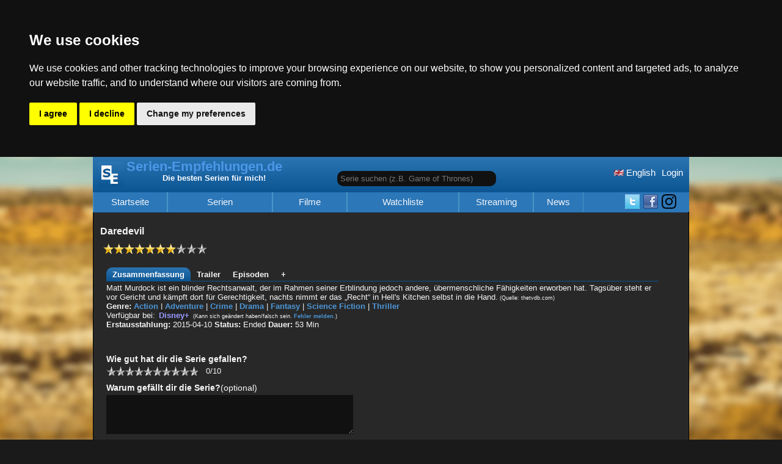

--- FILE ---
content_type: text/html; charset=UTF-8
request_url: https://www.serien-empfehlungen.de/serie/2169/Daredevil
body_size: 6024
content:

<!DOCTYPE html>
<html lang="de"><head>
<meta http-equiv="Content-Type" content="text/html;charset=utf-8" />
<title>Daredevil: Top-Empfehlungen auf serien-empfehlungen.de</title>
<meta name="description" content="Matt Murdock ist ein blinder Rechtsanwalt, der im Rahmen seiner Erblindung jedoch andere, übermenschliche Fähigkeiten erworben hat. Tagsüber steht er vor Gericht und kämpft dort für Gerechtigkeit, nachts nimmt er das „Recht“ in Hell&amp;#039;s Kitchen se..." />
<meta name="keywords" content="Daredevil: Top-Empfehlungen auf serien-empfehlungen.de, Film, movie, good film, Serie, Serien Empfehlung, gute Serie, beste Serie, beste Serien 2026" />
<meta name="author" content="Christopher Fr&uuml;hwirth" />
<meta name="robots" content="index, follow" />
<meta name="viewport" content="width=device-width, initial-scale=1">
<meta property="og:image" content="https://www.serien-empfehlungen.de/img/serien-empfehlungen.webp" />

<link rel="alternate" type="application/rss+xml" title="RSS" href="/index.xml" />
<link rel="icon" href="/favicon.ico" type="image/x-icon" />
<link rel="stylesheet" type="text/css" href="/css/basis.css?v=6" />
<link rel="stylesheet" type="text/css" href="/css/screen.css?v=5" media="(min-width:976px)" />
<link rel="stylesheet" type="text/css" href="/css/screen_dark.css?v=5" media="(min-width:976px)" />
<link rel="stylesheet" type="text/css" href="/css/print.css" media="print" />

<link rel="alternate" hreflang="en" href="https://www.tv-shows.tv/serie/2169/Daredevil">
<link rel="alternate" hreflang="de" href="https://www.serien-empfehlungen.de/serie/2169/Daredevil">

<script src="/js/custom.js?v=2"></script>
<script type="text/plain" cookie-consent="targeting" src="/js/affiliate.js?v=3"></script>
<script>
var sid = 2169;
$(function() {
$('.reviewLike').html('<a href="/register.php"> Like</a>');});
</script>
</head>
<body>
<div id="wrapper">
  <div id="navi_top">
    <a id="mobile_bar" href="javascript:;" onclick="toggleNavi();" title="Navigation"></a>
   <div id="loginButton" class="topHeader fr l"><a href="/login/" title="Melde dich an">Login</a></div><!--####--><div class="topHeader fr l"><a href="https://www.tv-shows.tv/serie/2169/Daredevil" title="english serie recommendations"><img src="https://www.serien-empfehlungen.de/img/flag_en.png" width="16" height="10" alt="English" title="Show English Version"> English</a></div><div id="search_serie_div" class="topHeader f l"><input type="text" id="search_serie" placeholder="Serie suchen (z.B. Game of Thrones)" /></div>
  </div>
  <div id="header">
  <a class="screen" href="/" title="Serien-Empfehlungen.de - Startseite"><img src="https://www.serien-empfehlungen.de/img/logo.png" alt="Serien Empfehlungen Logo - Die besten Serien 2026" title="Finde die besten Serien 2026 auf Serien-Empfehlungen.de" width="42" height="42" class="screen f" />Serien-Empfehlungen.de</a><span class="screen">Die besten Serien f&uuml;r mich!</span>  </div>
   
  <div id="navi">
    <ul id="navi_bar">
      <li id="navi_mainpage" >
        <a href="/" title="Startseite">
          Startseite        </a>
      </li>

      <li id="navi_level_serie" >
        <a href="/serien-charts/" class="screenforce"  title="Seriengenres">
          Serien        </a>
        <ul id="navi_level_serie_ul">
          <li >
            <a href="/neue-serien/" title="Neue Serien">
              Neue Serien            </a>
          </li>
          <li >
            <a href="/serien-charts/" title="Serien Serien Charts">
              Serien Charts            </a>
          </li>
          <li >
            <a href="/serien-empfehlungen/" title="Serien Swipen">
              Serien Swipen            </a>
          </li>
          <li class="c ">
            <a href="/calendar/" title="Kalender">
              Kalender            </a>
          </li>
        </ul>
      </li>
      
      <li >
        <a href="/film-tipps/" title="Filme">
          Filme        </a>
      </li>
        
      <li id="navi_level_watchlist" >
        <a href="/watchlist/" class="screenforce"  title="Watchliste">
          Watchliste        </a>
        <ul>
           <li >
             <a href="/watchlist/" title="Watchliste">
               Watchliste             </a>
           </li>
           <li id="navi_w2g" >
             <a href="/watch-together/" title="Zusammen schauen">
               Zusammen schauen             </a>
           </li>
        </ul>
      </li>

      <li class="">
        <a href="/streaming-provider/" title="Streaming">Streaming</a>
      </li>
     
      <li class="small ">
        <a href="/newest/" title="News">
          News        </a>
      </li>

      
      <li class="handheld ">
        <a href="/feedback/" title="Feedback">
          Feedback        </a>
      </li>

      <li id="socialmedia_top" class="screen fr l">
              <a href="https://www.instagram.com/serien.empfehlungen/" title="Instagram Page of TV-Shows.tv" target="_blank">
          <img src="https://www.serien-empfehlungen.de/img/instagram.webp" width="24" height="24" alt="IG" title="Instagram von Serien-Empehlungen.de">
        </a>
      
        <a href="https://www.facebook.com/serienempfehlungen/" title="Facebook Seite von Serien-Empfehlungen.de" target="_blank">
          <img src="https://www.serien-empfehlungen.de/img/facebook.png" width="24" height="24" alt="FB" title="Facebook von Serien-Empehlungen.de">
        </a>
      <a href="https://x.com/TopSerien" title="Twitter X von Serien-Empfehlungen.de" target="_blank">
                <img src="https://www.serien-empfehlungen.de/img/twitter.png" width="24" height="24" alt="Twitter" title="Twitter von Serien-Empehlungen.de">
              </a>      </li>

       </ul>    
  </div>
  
<div id="content">
<br />
<div id="bewertung_detail" class="expladed">
    <h1>Daredevil</h1><span class="nobr"> <img src='/img/star.png' alt='' height='17' width='17' /><img src='/img/star.png' alt='' height='17' width='17' /><img src='/img/star.png' alt='' height='17' width='17' /><img src='/img/star.png' alt='' height='17' width='17' /><img src='/img/star.png' alt='' height='17' width='17' /><img src='/img/star.png' alt='' height='17' width='17' /><img src='/img/star.png' alt='' height='17' width='17' /><img src='/img/no_star.png' alt='' height='17' width='17' /><img src='/img/no_star.png' alt='' height='17' width='17' /><img src='/img/no_star.png' alt='' height='17' width='17' /></span>
<br class='c' /><br /><div class='serieinfo c'><a id='tab_desc' class='tab active' href='#overview' title='Zusammenfassung - Daredevil'>Zusammenfassung</a><a id='tab_trailer' class='tab' href='#trailertab' title='Trailer - Daredevil'>Trailer</a><a id='tab_epis' class='tab'  href='#descepis'  title='Episoden - Daredevil'>Episoden</a><a id='tab_add' class='tab' href='javascript:;' onclick='displayadd();'>+</a><div id='desctab'><span>Matt Murdock ist ein blinder Rechtsanwalt, der im Rahmen seiner Erblindung jedoch andere, übermenschliche Fähigkeiten erworben hat. Tagsüber steht er vor Gericht und kämpft dort für Gerechtigkeit, nachts nimmt er das „Recht“ in Hell&#039;s Kitchen selbst in die Hand.</span><span class='source'> (Quelle: thetvdb.com)</span><br /><b>Genre:</b> <a href='/serien-charts/Action/' title='Zeige Serien Charts von Action'>Action</a> | <a href='/serien-charts/Adventure/' title='Zeige Serien Charts von Adventure'>Adventure</a> | <a href='/serien-charts/Crime/' title='Zeige Serien Charts von Crime'>Crime</a> | <a href='/serien-charts/Drama/' title='Zeige Serien Charts von Drama'>Drama</a> | <a href='/serien-charts/Fantasy/' title='Zeige Serien Charts von Fantasy'>Fantasy</a> | <a href='/serien-charts/Sci-Fi/' title='Zeige Serien Charts von Science Fiction'>Science Fiction</a> | <a href='/serien-charts/Thriller/' title='Zeige Serien Charts von Thriller'>Thriller</a><br /> <span>Verf&uuml;gbar bei: <span class='freestreamw disneystream' title='Disney+'>Disney+</span></span> <span class='source'>(Kann sich ge&auml;ndert haben/falsch sein. <a href='/melden.php?id=2169' rel='nofollow'>Fehler melden.</a>)</span><br />
             <b>Erstausstahlung:</b> 2015-04-10 <b>Status:</b> Ended <b>Dauer: </b>53 Min<br /><br />
      <div><div id='amazonlinks_title' class='handheld'><a href='javascript:;' onclick='$("#amazonlinks").toggle();'>Bei Amazon ansehen/kaufen</a></div>
        <div id='amazonlinks'>   .
        </div></div><form  action="/serie.php" method="get">
<br  class="c" />
<h2 class="c">Wie gut hat dir die Serie gefallen?</h2><a rel="nofollow" id="stern1" title="1 Sterne" href="javascript:;" onclick="selectstar(1);" class="star ">1</a><a rel="nofollow" id="stern2" title="2 Sterne" href="javascript:;" onclick="selectstar(2);" class="star ">2</a><a rel="nofollow" id="stern3" title="3 Sterne" href="javascript:;" onclick="selectstar(3);" class="star ">3</a><a rel="nofollow" id="stern4" title="4 Sterne" href="javascript:;" onclick="selectstar(4);" class="star ">4</a><a rel="nofollow" id="stern5" title="5 Sterne" href="javascript:;" onclick="selectstar(5);" class="star ">5</a><a rel="nofollow" id="stern6" title="6 Sterne" href="javascript:;" onclick="selectstar(6);" class="star ">6</a><a rel="nofollow" id="stern7" title="7 Sterne" href="javascript:;" onclick="selectstar(7);" class="star ">7</a><a rel="nofollow" id="stern8" title="8 Sterne" href="javascript:;" onclick="selectstar(8);" class="star ">8</a><a rel="nofollow" id="stern9" title="9 Sterne" href="javascript:;" onclick="selectstar(9);" class="star ">9</a><a rel="nofollow" id="stern10" title="10 Sterne" href="javascript:;" onclick="selectstar(10);" class="star ">10</a><span id="stars">0</span>/10
<h2>Warum gef&auml;llt dir die Serie?<span>(optional)</span></h2>
<textarea name="user_eingabe" cols="49" rows="4" maxlength="4000"></textarea>
<h2>Welche Serien sind &auml;hnlich?<span>(optional)</span></h2>
<label for="search_other_serie">Name:</label> <input type="text" id="search_other_serie"  />
<div id="search_other_serie_list">

</div>  
<input type="hidden" name="recommended" id="recommended" value="" />
<input type="hidden" name="starsfrom" id="starsfrom" value="0" />
<input type="hidden" id="sid" name="sid" value="2169" />
<input type="hidden" id="id" name="id" value="2169" />
<input type="hidden" id="uid" value="" />
<input type="hidden" name="send" value="true" />
<div id="neededRating">Bewerte die Serie um dein Review zu speichern.</div>
<br class="c" /><input class="button" id="submitreview" type="submit" value="Speichern" disabled="disabled" />
<div id="bewertungen_unterscheidung">1</div>
</form><br class="c" /></div><div id='trailertab'><h2 class='subheader'>Trailer</h2><br /><br /><div class='c cookieconsent'>
          
              <br/> <br/><a class='button' href='javascript:acceptConsent()'>OK</a></div><iframe id='trailer_en' itemprop='trailer'  width='100%' height='415' class='data-cookieconsent' name='https://www.youtube-nocookie.com/embed/jAy6NJ_D5vU' allow='autoplay; encrypted-media' allowfullscreen></iframe><br />Trailer-Source: Youtube (this site is not responsible for the content. Please report problematic content <a href='/melden.php?id=2169' rel="nofollow" title='report video'>here</a>)</div><h2 class='subheader'>Episoden</h2><div id='descepis'><a id='w2169' class='addwatchlist' href='/register/'>Add to Watchlist</a><br /><table></table><table id='episodes3' class='season'><tr><th colspan='3'><a href='javascript:;' onclick='toggleSeason(3);'>Season 3 (anzeigen/ausblenden)</a></th></tr><tr id='ep463345' class='episodes sn3  show'><td class='nr'> 13</td><td>
          <a href='javascript:;' title='Daredevil - Eine neue Serviette' onclick='showepisode(463345,"",3);'>Eine neue Serviette</a></td><td class='date'>2018-10-19</td></tr><tr id='ep463344' class='episodes sn3 even show'><td class='nr'> 12</td><td>
          <a href='javascript:;' title='Daredevil - Ein letzter Versuch' onclick='showepisode(463344,"",3);'>Ein letzter Versuch</a></td><td class='date'>2018-10-19</td></tr><tr id='ep463343' class='episodes sn3  show'><td class='nr'> 11</td><td>
          <a href='javascript:;' title='Daredevil - Wiedersehen' onclick='showepisode(463343,"",3);'>Wiedersehen</a></td><td class='date'>2018-10-19</td></tr><tr id='ep463342' class='episodes sn3 even show'><td class='nr'> 10</td><td>
          <a href='javascript:;' title='Daredevil - Karen' onclick='showepisode(463342,"",3);'>Karen</a></td><td class='date'>2018-10-19</td></tr><tr id='ep463341' class='episodes sn3  show'><td class='nr'> 9</td><td>
          <a href='javascript:;' title='Daredevil - Offenbarungen' onclick='showepisode(463341,"",3);'>Offenbarungen</a></td><td class='date'>2018-10-19</td></tr><tr id='ep463347' class='episodes sn3 even show'><td class='nr'> 8</td><td>
          <a href='javascript:;' title='Daredevil - Oben/unten' onclick='showepisode(463347,"",3);'>Oben/unten</a></td><td class='date'>2018-10-19</td></tr><tr id='ep463340' class='episodes sn3  show'><td class='nr'> 7</td><td>
          <a href='javascript:;' title='Daredevil - Nachwirkungen' onclick='showepisode(463340,"",3);'>Nachwirkungen</a></td><td class='date'>2018-10-19</td></tr><tr id='ep463339' class='episodes sn3 even show'><td class='nr'> 6</td><td>
          <a href='javascript:;' title='Daredevil - Ein kalkulierbares Übel' onclick='showepisode(463339,"",3);'>Ein kalkulierbares Übel</a></td><td class='date'>2018-10-19</td></tr><tr id='ep463338' class='episodes sn3  show'><td class='nr'> 5</td><td>
          <a href='javascript:;' title='Daredevil - Das perfekte Spiel' onclick='showepisode(463338,"",3);'>Das perfekte Spiel</a></td><td class='date'>2018-10-19</td></tr><tr id='ep463337' class='episodes sn3 even show'><td class='nr'> 4</td><td>
          <a href='javascript:;' title='Daredevil - Überraschungen' onclick='showepisode(463337,"",3);'>Überraschungen</a></td><td class='date'>2018-10-19</td></tr><tr id='ep463336' class='episodes sn3  show'><td class='nr'> 3</td><td>
          <a href='javascript:;' title='Daredevil - Der Fluch der guten Tat' onclick='showepisode(463336,"",3);'>Der Fluch der guten Tat</a></td><td class='date'>2018-10-19</td></tr><tr id='ep463335' class='episodes sn3 even show'><td class='nr'> 2</td><td>
          <a href='javascript:;' title='Daredevil - Bitte' onclick='showepisode(463335,"",3);'>Bitte</a></td><td class='date'>2018-10-19</td></tr><tr id='ep463346' class='episodes sn3  show'><td class='nr'> 1</td><td>
          <a href='javascript:;' title='Daredevil - Wiederauferstehung' onclick='showepisode(463346,"",3);'>Wiederauferstehung</a></td><td class='date'>2018-10-19</td></tr></table><br /></table><table id='episodes2' class='season'><tr><th colspan='3'><a href='javascript:;' onclick='toggleSeason(2);'>Season 2 (anzeigen/ausblenden)</a></th></tr><tr id='ep463334' class='episodes sn2  hide '><td class='nr'> 13</td><td>
          <a href='javascript:;' title='Daredevil - Ein kalter Tag in Hell&amp;#039;s Kitchen' onclick='showepisode(463334,"",2);'>Ein kalter Tag in Hell&amp;#039;s Kitchen</a></td><td class='date'>2016-03-18</td></tr><tr id='ep463333' class='episodes sn2 even hide '><td class='nr'> 12</td><td>
          <a href='javascript:;' title='Daredevil - Das Dunkle am Ende des Tunnels' onclick='showepisode(463333,"",2);'>Das Dunkle am Ende des Tunnels</a></td><td class='date'>2016-03-18</td></tr><tr id='ep463332' class='episodes sn2  hide '><td class='nr'> 11</td><td>
          <a href='javascript:;' title='Daredevil - .380' onclick='showepisode(463332,"",2);'>.380</a></td><td class='date'>2016-03-18</td></tr><tr id='ep463331' class='episodes sn2 even hide '><td class='nr'> 10</td><td>
          <a href='javascript:;' title='Daredevil - Bis aufs Blut' onclick='showepisode(463331,"",2);'>Bis aufs Blut</a></td><td class='date'>2016-03-18</td></tr><tr id='ep463330' class='episodes sn2  hide '><td class='nr'> 9</td><td>
          <a href='javascript:;' title='Daredevil - Sieben Minuten im Paradies' onclick='showepisode(463330,"",2);'>Sieben Minuten im Paradies</a></td><td class='date'>2016-03-18</td></tr><tr id='ep463329' class='episodes sn2 even hide '><td class='nr'> 8</td><td>
          <a href='javascript:;' title='Daredevil - Schuldig wie die Sünde' onclick='showepisode(463329,"",2);'>Schuldig wie die Sünde</a></td><td class='date'>2016-03-18</td></tr><tr id='ep463328' class='episodes sn2  hide '><td class='nr'> 7</td><td>
          <a href='javascript:;' title='Daredevil - Semper Fidelis' onclick='showepisode(463328,"",2);'>Semper Fidelis</a></td><td class='date'>2016-03-18</td></tr><tr id='ep463327' class='episodes sn2 even hide '><td class='nr'> 6</td><td>
          <a href='javascript:;' title='Daredevil - Reue' onclick='showepisode(463327,"",2);'>Reue</a></td><td class='date'>2016-03-18</td></tr><tr id='ep463326' class='episodes sn2  hide '><td class='nr'> 5</td><td>
          <a href='javascript:;' title='Daredevil - Kinbaku' onclick='showepisode(463326,"",2);'>Kinbaku</a></td><td class='date'>2016-03-18</td></tr><tr id='ep463325' class='episodes sn2 even hide '><td class='nr'> 4</td><td>
          <a href='javascript:;' title='Daredevil - Penny und Dime' onclick='showepisode(463325,"",2);'>Penny und Dime</a></td><td class='date'>2016-03-18</td></tr><tr id='ep463324' class='episodes sn2  hide '><td class='nr'> 3</td><td>
          <a href='javascript:;' title='Daredevil - Dein Freund und Helfer' onclick='showepisode(463324,"",2);'>Dein Freund und Helfer</a></td><td class='date'>2016-03-18</td></tr><tr id='ep463323' class='episodes sn2 even hide '><td class='nr'> 2</td><td>
          <a href='javascript:;' title='Daredevil - Hunde zu einer Schießerei' onclick='showepisode(463323,"",2);'>Hunde zu einer Schießerei</a></td><td class='date'>2016-03-18</td></tr><tr id='ep463322' class='episodes sn2  hide '><td class='nr'> 1</td><td>
          <a href='javascript:;' title='Daredevil - Peng' onclick='showepisode(463322,"",2);'>Peng</a></td><td class='date'>2016-03-18</td></tr></table><br /></table><table id='episodes1' class='season'><tr><th colspan='3'><a href='javascript:;' onclick='toggleSeason(1);'>Season 1 (anzeigen/ausblenden)</a></th></tr><tr id='ep463321' class='episodes sn1  hide '><td class='nr'> 13</td><td>
          <a href='javascript:;' title='Daredevil - Daredevil' onclick='showepisode(463321,"",1);'>Daredevil</a></td><td class='date'>2015-04-10</td></tr><tr id='ep463320' class='episodes sn1 even hide '><td class='nr'> 12</td><td>
          <a href='javascript:;' title='Daredevil - Blut ist dicker' onclick='showepisode(463320,"",1);'>Blut ist dicker</a></td><td class='date'>2015-04-10</td></tr><tr id='ep463319' class='episodes sn1  hide '><td class='nr'> 11</td><td>
          <a href='javascript:;' title='Daredevil - Der rechte Pfad' onclick='showepisode(463319,"",1);'>Der rechte Pfad</a></td><td class='date'>2015-04-10</td></tr><tr id='ep463318' class='episodes sn1 even hide '><td class='nr'> 10</td><td>
          <a href='javascript:;' title='Daredevil - Nelson und Murdock' onclick='showepisode(463318,"",1);'>Nelson und Murdock</a></td><td class='date'>2015-04-10</td></tr><tr id='ep463317' class='episodes sn1  hide '><td class='nr'> 9</td><td>
          <a href='javascript:;' title='Daredevil - Wenn man vom Teufel spricht' onclick='showepisode(463317,"",1);'>Wenn man vom Teufel spricht</a></td><td class='date'>2015-04-10</td></tr><tr id='ep463316' class='episodes sn1 even hide '><td class='nr'> 8</td><td>
          <a href='javascript:;' title='Daredevil - Schatten im Glas' onclick='showepisode(463316,"",1);'>Schatten im Glas</a></td><td class='date'>2015-04-10</td></tr><tr id='ep463315' class='episodes sn1  hide '><td class='nr'> 7</td><td>
          <a href='javascript:;' title='Daredevil - Stick' onclick='showepisode(463315,"",1);'>Stick</a></td><td class='date'>2015-04-10</td></tr><tr id='ep463314' class='episodes sn1 even hide '><td class='nr'> 6</td><td>
          <a href='javascript:;' title='Daredevil - Reingelegt' onclick='showepisode(463314,"",1);'>Reingelegt</a></td><td class='date'>2015-04-10</td></tr><tr id='ep463313' class='episodes sn1  hide '><td class='nr'> 5</td><td>
          <a href='javascript:;' title='Daredevil - Eine Welt in Flammen' onclick='showepisode(463313,"",1);'>Eine Welt in Flammen</a></td><td class='date'>2015-04-10</td></tr><tr id='ep463312' class='episodes sn1 even hide '><td class='nr'> 4</td><td>
          <a href='javascript:;' title='Daredevil - Im Blut' onclick='showepisode(463312,"",1);'>Im Blut</a></td><td class='date'>2015-04-10</td></tr><tr id='ep463311' class='episodes sn1  hide '><td class='nr'> 3</td><td>
          <a href='javascript:;' title='Daredevil - Hase im Schneesturm' onclick='showepisode(463311,"",1);'>Hase im Schneesturm</a></td><td class='date'>2015-04-10</td></tr><tr id='ep463310' class='episodes sn1 even hide '><td class='nr'> 2</td><td>
          <a href='javascript:;' title='Daredevil - Cutman' onclick='showepisode(463310,"",1);'>Cutman</a></td><td class='date'>2015-04-10</td></tr><tr id='ep463309' class='episodes sn1  hide '><td class='nr'> 1</td><td>
          <a href='javascript:;' title='Daredevil - Im Ring' onclick='showepisode(463309,"",1);'>Im Ring</a></td><td class='date'>2015-04-10</td></tr></table><br /><span class='source'> (Quelle: thetvdb.com)</span></div><div id='comtab'><h2 class='subheader'>Community</h2></div><div id='addtab'><h3>Legaler Streaming Link hinzuf&uuml;gen</h3><p>Hier kannst du Links hinzuf&uuml;gen unter denen man legal die Serie anschauen kann.<br />Links werden erst nach einer &Uuml;berpr&uuml;fung freigeschaltet</p><b>Anforderungen</b><ul><li>Die Serie kann ohne Anmeldung und Proxy angeschaut werden</li><li>Es muss sich um einen legalen Anbieter handeln</li></ul><label for='lang'>Sprache:</label> 
                  <select id='lang' size='1'>
                    <option value='1'>Deutsch</option>
                    <option value='2'>English</option>
                    <option value='3'>Japanese (subbed)</option>
                    <option value='4'>Espanol</option>
             </select><br /><label for='staffelnr'>Staffel Nr: </label><input type='text' id='staffelnr' name='staffelnr' value='1' /><br class='c' /><label for='episodenr'>Episode Nr: </label><input type='text' id='episodenr' name='episodenr' value='1' /><br class='c' /><label for='link'>Link: </label><input type='text' id='link' name='link' /><br class='c' /><label for='folge'>Name der Folge: </label><input type='text' id='folge' name='folge' /><br class='c' /><a href='javascript:;' onclick='addlink();'>Hinzuf&uuml;gen</a><div id='add_message'></div></div></div><br class="c" /> <br /><h2>Was du auf dieser Seite zu Daredevil tun kannst</h2>
<ul>
  <li>Die Serie bewerten und eintragen, warum sie dir gefällt.</li>
  <li>Ähnliche Serien vorschlagen, damit andere Nutzer neue Tipps bekommen.</li>
  <li>Daredevil zu deiner persönlichen Watchlist hinzufügen.</li>
  <li>Über den Episodenbereich verfolgen, welche Folgen du bereits gesehen hast.</li>
</ul>
<p>Tipp: Wenn dir Daredevil gefällt, schau dir unsere <a href="/serien-charts/">Serien-Charts</a> an - dort findest du weitere Top-Serien aus dem gleichen Genre.</p>

<br class='c' /><br /><br /><div id="disqus_thread"></div>

<div class="shariff f" data-services="[&quot;facebook&quot;]"></div> 
<div class="shariff f" data-services="[&quot;twitter&quot;]"></div> 

<br class='c' /><a id="melden" rel='nofollow' href='/melden.php?id=2169'>Fehler/Problem zu dieser Serie melden.</a>
</div>

</div>
    <div id="bottom">Serien-Empfehlungen 2026 - <a class="impressum" href="/impressum/" title="Impressum">Impressum</a> | 
    <a class="impressum" href="/datenschutz/" title="Datenschutz">Datenschutz</a>
  </div>
    </div>


<!-- Cookie Consent by TermsFeed https://www.TermsFeed.com -->
<script type="text/javascript" src="/js/cookie-consent.js" charset="UTF-8"></script>
<script type="text/javascript">
document.addEventListener('DOMContentLoaded', function () {
cookieconsent.run({"notice_banner_type":"headline","consent_type":"express","palette":"dark","language":"en","page_load_consent_levels":["strictly-necessary"],"notice_banner_reject_button_hide":false,"preferences_center_close_button_hide":false,"page_refresh_confirmation_buttons":false,"website_name":"","website_privacy_policy_url":"https://www.serien-empfehlungen.de/datenschutz/"});
});
</script>

<noscript>Free cookie consent management tool by <a href="https://www.termsfeed.com/" rel="nofollow noopener">TermsFeed Policy Generator</a></noscript>
<!-- End Cookie Consent by TermsFeed https://www.TermsFeed.com -->





<!-- Below is the link that users can use to open Preferences Center to change their preferences. Do not modify the ID parameter. Place it where appropriate, style it as needed. -->

<a href="#" id="open_preferences_center">Update cookies preferences</a>



<script type="text/plain" cookie-consent="functionality" src="/js/shariff.min.js"></script>
</body>
</html>




--- FILE ---
content_type: application/javascript
request_url: https://www.serien-empfehlungen.de/js/custom.js?v=2
body_size: 86067
content:
var serien = {"4758":" Rivals (2024)","116":".hack","2443":"[C] The Money of Soul and Possibility Control","3724":"#blackAF","4194":"#NoFilter","4521":"007: Road to a Million","2667":"009-1","2670":"07-Ghost","2048":"1 Night 2 Days","1903":"10 O&#039;Clock Live","1842":"10-nen Saki mo Kimi ni Koishite","2258":"100 Code","3672":"100 Humans","4922":"100 Tage Autark","2543":"11.22.63","2669":"11eyes","2126":"12 Monkeys","2949":"13 Reasons Why","4538":"1670","1869":"1788...et demi","3972":"1883","4086":"1899","1989":"19-2","3236":"1983","751":"2 Broke Girls","754":"24 (2001)","2704":"24: Legacy","4603":"3 Body Problem","2839":"3 Prozent","752":"30 Rock","4363":"303: Die Serie","3237":"3Below Tales of Arcadia","753":"3rd Rock from the Sun","4076":"4 Blocks","4499":"4 EVER","3838":"50M2","2590":"60 Days In","756":"60 Minutes","3555":"68 Whiskey","1856":"7 Days In Life","4132":"7 vs. Wild","757":"7th Heaven","758":"8 Simple Rules","2104":"9 mesyatsev","3056":"9-1-1","3423":"9-1-1: Lone Star","2774":"91 Days","3024":"9JKL","4":"A Certain Magical Index","3570":"A Christmas Carol","3502":"A Confession","3176":"A Discovery of Witches","4670":"A Gentleman in Moscow","2018":"A Grande Família","2131":"A Haunting","1979":"A History of Ancient Britain","3059":"A Kid Called Mayonnaise","4578":"A Killer Paradox","4910":"A Knight of the Seven Kingdoms","4034":"A League Of Their Own","4657":"A Man in Full","3201":"A Million Little Things","4511":"A Murder at the End of the World","3264":"A Night with my Ex","4059":"A Private Affair","4553":"A Shop for Killers","3925":"A Tale Dark & Grimm","3820":"A Teacher","4476":"A Time Called You","1631":"A to Z","2116":"A Touch Away","3951":"A Touch of America","3060":"A Touch of Cloth","4751":"A Virtuous Business","3265":"A Wicked Offer","4716":"A-List To Playlist","3266":"A.D The Bible Continues","120":"A.D. Police: To Protect and Serve","3092":"A.I.C.O. -Incarnation-","786":"A.N.T. Farm","3071":"A.P. Bio","3957":"Abbott Elementary","3314":"Abbys","3267":"Abbys Studio Rescue","1847":"Abe and Nim Explain...","2953":"Abenteuer Survival","3864":"Abla Fahita: Drama Queen","1632":"About a Boy","3020":"Absentia","4496":"Absolute Beginners","2447":"Absolute Duo","761":"Absolutely Fabulous","3269":"Abuse of Power","3934":"Acapulco","2452":"Accel World","2776":"Ace Attorney","2779":"Ace of the Diamond","4770":"Achtsam Morden","3061":"Ackley Bridge","3270":"Acting Out","3271":"Action Team","3272":"Active Shooter: America Under Fire","3932":"Ada Twist","2459":"Adam Ruins Everything","4812":"Adolescence","3944":"Adventure Beast","2954":"Adventure Inc.","762":"Adventure Time","4891":"Aema","2655":"Aesthetica of a Rogue Hero","4193":"African Queens: Njinga","5":"Afro Samurai","4393":"After Life","3274":"After Trek","2795":"Aftermath (2016)","4170":"Against the Ropes","4928":"Agatha Christie\'s Seven Dials","2705":"Agatha Raisin","3153":"Age Before Beauty","2419":"Agent X (2015)","4675":"Agents of Mystery","763":"Agents of S.H.I.E.L.D.","4197":"Aggretsuko","3725":"Agua Donkeys","121":"Ah My Buddha","4346":"Ahsoka","122":"Ai Yori Aoshi","123":"AIKa R-16: Virgin Mission","126":"Aim for the Ace!","6":"Air Gear","127":"Air Master","1910":"Airplane Repo","128":"Aishiteruze Baby","4801":"Aitana: Metamorphose","3559":"AJ And The Queen","2706":"Ajin","1822":"Akame ga Kill","129":"Akane-Iro Ni Somaru Saka","1529":"Akte X (The X-Files)","2556":"Aladdin","1557":"Alarm für Cobra 11","4060":"Alaska Daily","2012":"Alaska Piloten - Eine Familie hebt ab","1898":"Alaska Wing Men","4142":"Alchemy of Souls","2775":"Alderamin on the Sky","2450":"Aldnoah.Zero","3726":"Alex Rider","3090":"Alex, Inc.","3098":"Alexa and Katie","766":"ALF","2557":"Alfred J. Quack","765":"Alias","3029":"Alias Grace","3834":"Alice in Borderland","3506":"Alien News Desk","2694":"Alien Surfgirls","4900":"Alien: Earth","3154":"All About The Washingtons","767":"All Grown Up","3275":"All Hail King Julien","768":"All in the Family","3276":"All Night","3977":"All Of Us Are Dead","4043":"All Or Nothing: Arsenal","3424":"All Rise","3277":"All Round To Mrs Browns","4903":"All\'s Fair (2025)","2166":"Allegiance","2153":"Allein gegen die Zeit","1559":"Alles Was Zählt","132":"Allison & Lillia","769":"Ally McBeal","770":"Almost Heroes (TV series)","771":"Almost Human","3698":"Almost Paradise","2607":"Almost Royal","2615":"Almost There","3278":"Alone","2133":"Alpha House","2066":"Alphas","4406":"AlRawabi School for Girls","2254":"Als die Tiere den Wald verließen","3072":"Altered Carbon","3393":"Alternatino with Arturo Castro","772":"Alvin and the Chipmunks","133":"Amatsuki","4518":"Amazing Fabio De Luigi","774":"Amazing Race","3659":"Amazing Stories (2020)","3436":"Ambitions","3279":"America Divided","3280":"America to Me","3281":"America: Promised Land","2062":"America&#039;s Next Great Restaurant","3963":"American Auto","2158":"American Crime (2015)","2542":"American Crime Story","776":"American Dad!","777":"American Dragon: Jake Long","778":"American Dreams","4046":"American Gigolo","2760":"American Gods","2708":"American Gothic","3882":"American Horror Stories","779":"American Horror Story","2796":"American Housewife","4855":"American Manhunt: Osama Bin Laden","4245":"American Manhunt: The Boston Marathon Bombing","2046":"American Ninja Warrior","2196":"American Odyssey","2959":"American Playboy: The Hugh Hefner Story","3315":"American Princess","4619":"American Rust","3316":"American Soul","3425":"American Style","3015":"American Vandal","2446":"Amnesia (2013)","3928":"Amongst Men","3282":"An American Murder Mystery The Staircase","3283":"An Idiot Abroad","4617":"Aníkúlápó: Rise of the Spectre","4536":"Analog Squad","3997":"Anatomy Of A Scandal","3284":"Ancient Aliens","3958":"And Just Like That...","2587":"And Then There Were None","3437":"Andere Eltern","135":"Android Kikaider","780":"Andromeda","781":"Andy Barker, P.I.","2782":"Ange Vierge","783":"Angel (1999)","9":"Angel Beats!","137":"Angel Cop","2420":"Angel from Hell","139":"Angel Heart","142":"Angel Links","143":"Angel Sanctuary","144":"Angel Tales","140":"Angelic Layer","138":"Angels Feather","4019":"Angelyne","1552":"Anger Management","2522":"Angie Tribeca","3978":"Angry Birds: Verrückter Sommer","145":"Ani*Kuri15","4217":"Animal Control","3286":"Animal Cribs","2616":"Animal Kingdom (2016)","3287":"Animal Nation with Anthony Anderson","785":"Animaniacs","1945":"Anna Karenina (2000)","2636":"Anna Pihl","2928":"Anne (2016)","2451":"anohana: The Flower We Saw That Day","2234":"Another","3438":"Another Life","2311":"Another Period","147":"Antique Bakery","4635":"Antracite","2115":"Any Human Heart","3845":"Überweihnachten","937":"Apartment 23","2891":"APB","3288":"Apollo Gauntlet","4794":"Apple Cider Vinegar","3289":"Apple Tree Yard","3507":"Apres Ski","787":"Aqua Teen Hunger Force","3912":"Aquaman: King Of Atlantis","148":"Aquarian Age: Sign for Evolution","2279":"Aquarius (2015)","3959":"Aranyak","149":"Arc the Lad","2653":"Arcana Famiglia","3947":"Arcane","1633":"Archer","3984":"Archive 81","789":"Are We There Yet?","790":"Are You Being Served?","4754":"Are You Smarter Than a Celebrity","791":"Are You There, Chelsea?","151":"Area 88","3550":"Ares","150":"Argento Soma","153":"Armitage III","154":"Armored Trooper Votoms","792":"Army Wives","4298":"Arnold","3290":"Around The World With Manu","3291":"Arranged","793":"Arrested Development","794":"Arrow","795":"Arthur","4542":"As the Crow Flies","4786":"Asaf","4567":"Asbest","1634":"Ascension","2483":"Ash vs Evil Dead","796":"Ashes to Ashes","3509":"Ashlee+Evan","3833":"Ashley Garcia","2449":"Assassination Classroom","157":"Assemble Insert","4843":"Asterix & Obelix: Der Kampf der Häuptlinge","3510":"Asylum (2015)","4527":"At the Moment","2036":"Athena: Goddess of War","2785":"Atlanta","3292":"Atlanta Exes","3701":"Atlanta’s Missing and Murdered: The Lost Children","2140":"Atlantis","1826":"Attack on Titan","2997":"Atypical","3171":"Auf schlimmer und ewig","798":"Auf Wiedersehen, Pet","1992":"Aurelio Zen","784":"Austin & Ally","799":"Avatar - Der Herr der Elemente (2005)","4584":"Avatar: The Last Airbender (2024)","158":"Avenger (anime)","3293":"Avengers Assemble","3294":"Avenue 13","3549":"Avenue 5","3548":"Awkwafina Is Nora from Queens","800":"Awkward","801":"Axe Cop","160":"Ayakashi","159":"Ayakashi: Samurai Horror Tales","2101":"Azorian: The Raising of the K-129","11":"Azumanga Daioh","2152":"Büro, Büro","4571":"Baby Bandito","1636":"Baby Daddy","802":"Babylon 5","2910":"Babylon Berlin","12":"Baccano!","803":"Back at the Barnyard","2197":"Back In The Game","4315":"Back to 15","3439":"Back to Life","3172":"Backpackers","2167":"Backstrom","3295":"Backyard Envy","3842":"Bad Banks","4380":"Bad Behaviour","3296":"Bad Blood","3297":"Bad Habits Holy Orders","3298":"Bad Ink","1637":"Bad Judge","3299":"Bad Mothers","3300":"Bad Move","4057":"Bad Sisters","1638":"Bad Teacher","3691":"Baghdad Central","162":"Bakemonogatari","3939":"Baki Hanma","13":"Baki the Grappler","1908":"Baking Made Easy","2333":"Bakugan: New Vestroia","163":"Bakumatsu Kikansetsu Irohanihoheto","165":"BALDR FORCE EXE Resolution","4555":"Balenciaga","2264":"Balko","166":"Ballad of a Shinigami","3301":"Baller Wives","2280":"Ballers","3512":"Ballmastrz 9009","164":"Bamboo Blade","3302":"Banana","804":"Bananaman","805":"Band of Brothers","4597":"Bandidos","3303":"Banished","167":"Banner of the Stars","1639":"Banshee","3304":"Baptiste","1938":"Bar Karma","3645":"Bar Rescue","3808":"Barbaren","2765":"Barbarians Rising","4600":"Barbie: A Touch of Magic","4425":"Barbie: Life in the Dreamhouse","4364":"Bardot","3305":"Barely Famous","4502":"Bargain","3727":"Barkskins","806":"Barney & Friends","807":"Barney Miller","3306":"Barracuda","4297":"Barracuda Queens","3093":"Barry","3307":"Bartlett","168":"Basilisk","2524":"Baskets","1918":"Basta","169":"Bastard!!","4335":"Bastard!! -Heavy Metal, Dark Fantasy-","1608":"Bates Motel","808":"Batman (1966)","2558":"Batman of the Future","809":"Batman: The Animated Series","2337":"Batman: The Brave and the Bold","17":"Battle Angel Alita","170":"Battle B-Daman","4841":"Battle Camp","2164":"Battle Creek","3513":"Battle of the Network Stars","171":"Battle Programmer Shirase","3308":"BattleBots (2015)","3309":"Battlefish","811":"Battlestar Galactica (2003)","3407":"Batwoman","1560":"Bauer sucht Frau","3514":"Bazillion Dollar Club","1894":"BBC Summits","3693":"Be Our Chef","4115":"Beast Tamer","812":"Beast Wars","3668":"Beastars","3310":"Beat","3515":"Beat Shazam","2409":"Beauty & The Nerd","1640":"Beauty and the Beast","813":"Beauty and the Beast (1987)","814":"Beauty and the Geek","4763":"Beauty in Black","815":"Beavis & Butt-Head","172":"BECK: Mongolian Chop Squad","816":"Becker","4017":"Becoming Charlie","4012":"Becoming Elizabeth","3516":"Becoming Us","1907":"Bedlam","3440":"Beecham House","4241":"Beef","3697":"Beef House","1932":"Beelzebub","173":"Beet the Vandel Buster","817":"Beetlejuice","4766":"Before (2024)","3517":"Behind Bars: Rookie Year","3854":"Behind Her Eyes","4360":"Behind Your Touch","818":"Being Erica","819":"Being Human","1642":"Being Mary Jane","3311":"Being Serena","3620":"Belgravia","1643":"Believe","3312":"Bella and the Bulldogs","2926":"Bellevue","3518":"Below Deck","820":"Ben 10","3313":"Ben 10 Omniverse","1644":"Benched","2460":"Benders","2498":"Beowulf: Return to the Shieldlands","3519":"Bering Sea Gold","2790":"Berlin Station","2266":"Berlin, Berlin","4152":"Bernie Madoff: Das Monster der Wall Street","14":"Berserk","2766":"Berserk (2016)","3520":"Best Ink","4909":"Best Medicine","174":"Best Student Council","1641":"Betas","3521":"Bethenny and Fredrik","1645":"Betrayal","2121":"Better Call Saul","3522":"Better Late Than Never","2791":"Better Things","175":"Betterman","3636":"Betty","4693":"Betty la Fea, the Story Continues","2281":"Between","822":"Beverly Hills, 90210","823":"Beware the Batman","824":"Bewitched","176":"Beyblade","2883":"Beyond","4752":"Beyond Black Beauty","4781":"Beyond Goodbye","4885":"Beyond the Bar","2473":"Beyond the Boundary","3523":"Beyond the Tank","2679":"Bezaubernde Jeannie","3410":"BH90210","3728":"Bibi & Tina","2674":"Bibi Blocksberg","3525":"Big City Greens","1873":"Big Fat Gypsy Weddings","2906":"Big Little Lies","826":"Big Love","3043":"Big Mouth","3526":"Big Papi Needs a Job","827":"Big Shots","3823":"Big Sky","2248":"Big Time in Hollywood, FL","2681":"Big Time Rush","4063":"Big Tree City","3527":"Bigger","2009":"Bill Bo und seine Kumpane","2951":"Bill Nye Saves the World","2950":"Bill Nye: The Science Guy","2499":"Billions","2282":"Billy & Billie","2560":"Bionic Six","828":"Birds of a Feather","180":"Birdy the Mighty","829":"Bit Of Fry And Laurie, A","3528":"Bite Club","2068":"Bite Me","1646":"Bitten","3529":"Bizaardvark","3530":"Black & White","181":"Black Blood Brothers","830":"Black Books","1647":"Black Box","182":"Black Butler","4446":"Black Butterflies","4609":"Black Cake","2336":"Black Cat","4077":"Black Clover","3531":"Black Earth Rising","184":"Black Heaven","183":"Black Jack","2357":"Black Jesus","4441":"Black Knight: The Man Who Guards Me","185":"Black Lagoon","3062":"Black Lightning","3933":"Black Mafia Family","2824":"Black Mirror","3238":"Black Monday","4409":"Black Money Love","3821":"Black Narcissus","1605":"Black Sails","3320":"Black Summer","3532":"Black Work","1648":"Black-ish","3910":"Black-out","832":"Blackadder","3533":"BlackLove","4122":"Blackout (2021)","1612":"Blade","186":"Blade of the Immortal","833":"Blakes 7","187":"Blassreiter","16":"Bleach","1974":"Bleak House","3429":"Bless The Harts","3321":"Bless This Mess","2359":"Blindspot","3883":"Blindspotting","3534":"Bliss (2018)","4005":"Blocco181","4090":"Blockbuster","4588":"Blood & Water","188":"Blood +","3535":"Blood and Treasure","4533":"Blood Coast","2968":"Blood Drive","4647":"Blood Free","3114":"Blood Lad","3536":"Blood Money (2018)","3817":"Blood of Zeus","2654":"Blood-C","4299":"Bloodhounds","2163":"Bloodline","3669":"Bloodride","3322":"Bloom","4594":"Blown Away","834":"Blue Bloods","4734":"Blue Box","3537":"Blue Collar Backers","189":"Blue Dragon","190":"Blue Drop","2237":"Blue Exorcist","191":"Blue Gender","835":"Blue Heelers","1554":"Blue Mountain State","4113":"BLUELOCK","4646":"Bluey","3426":"Bluff City Law","2358":"Blunt Talk","836":"Boardwalk Empire","4872":"Boat Story","3431":"Bob Hearts Abishola","2561":"Bob Morane","4394":"Bobo Siebenschläfer","2331":"Bobobo-bo Bo-bobo","837":"Bobs Burgers","4492":"Bodies (2023)","4659":"Bodkin","3016":"Body of Proof","3177":"Bodyguard (2018)","2343":"BoJack Horseman","193":"Bokusatsu Tenshi Dokuro-chan","3862":"Bombay Begums","3441":"Bonding","838":"Bones","2562":"Bonkers","2192":"Bonnie & Clyde","3589":"Bonusfamilie","194":"Boogiepop Phantom","3323":"Boomerang","2283":"Boomers","1975":"Boomtown (2011)","839":"Boondocks","3538":"Borderline (2016)","2500":"Bordertown (2016)","2416":"Bored to Death","1613":"Borgia","1997":"Boris Karloff&#039;s The Veil","3009":"Boruto - Naruto Next Generations","2125":"Bosch","840":"Boston Legal","841":"Boston Public","3539":"Botched by Nature","195":"Bottle Fairy","842":"Bottom","3540":"Bounty Hunters (2017)","3541":"Boy Band","3542":"Boy Meets Girl (2015)","843":"Boy Meets World","4562":"Boy Swallows Universe","196":"Boys Be...","844":"Boys Over Flowers","1875":"Boys Weekend: Kochen ist Männersache","2103":"Brad Meltzer&#039;s Decoded","2709":"BrainDead","847":"Brass Eye","3442":"Brassic","3713":"Brave New World","2646":"BraveStarr","4561":"Break Point (2023)","848":"Breaking Bad","2250":"Breaking Greenville","2410":"Breaking In","1941":"Breakout Kings","4715":"Breathless","3646":"Breeders","3730":"Brews Brothers","1651":"Brickleberry","3837":"Bridgerton","2840":"Brief Encounters","192":"Brigadoon: Marin & Melan","4654":"Briganti","3543":"Bringing Up Ballers","3065":"Britannia","1649":"Broad City","1650":"Broadchurch","2945":"Brockmire","3607":"Broke","1652":"Brooklyn Nine-Nine","4637":"Bros","850":"Brotherhood","851":"Brothers and Sisters","1969":"Bruce Parry: Abenteuer am Polarkreis","2245":"Btooom!","1841":"Bubble Guppies","197":"Bubblegum Crisis Tokyo 2040","2952":"Bucket","3685":"Buddi","852":"Buffy: Im Bann der Dämonen","2815":"Bull (2016)","3130":"Bulletproof","2411":"Bully & Rick","2074":"Bungaku Shoujo","2780":"Bungo Stray Dogs","854":"Bunheads","855":"Burn Notice","4332":"Burn the House Down","199":"Burst Angel","200":"Buso Renkin","4892":"Butterfly","4604":"Buying Beverly Hills","856":"Buzz Lightyear of Star Command","2441":"C3: Cube x Cursed x Curious","3591":"Cagaster of an Insect Cage","2531":"California Clan (Santa Barbara)","857":"Californication","1653":"Call the Midwife","858":"Camelot","3220":"Camping","201":"Campus (serie)","202":"Canaan","204":"Candy Boy","2022":"Cannon And Ball","205":"Canvas 2: Niji Iro no Sketch","2841":"Cape Town","1615":"Caprica","4333":"Captain Fall","2235":"Captain Future","2657":"Captain Tsubasa","4566":"Captivating the King","4539":"Car Masters: Rust to Riches","18":"Cardcaptor Sakura","3406":"Carnival Row","4543":"Carol & the end of the world","3443":"Carole & Tuesday","206":"Carried by the Wind: Tsukikage Ran","4184":"Case Closed: The Culprit Hanzawa","4793":"Cassandra","207":"Casshern Sins","3155":"Castaways","1611":"Castle","3052":"Castle Rock","2987":"Castlevania","4480":"Castlevania: Nocturne","2453":"Casual","3898":"Cat People","2454":"Catastrophe (2015)","3324":"Catch-22","4313":"Catching Killers","2238":"Cats Eye (Katzenauge - Ein Supertrio)","3099":"Caught","3325":"Cavendish","1654":"Cedar Cove","3702":"Celebrity Ghost Stories","3953":"Celebrity Hunted: Manhunt (FR)","3615":"Central Park","208":"Ceres, Celestial Legend","4111":"Chainsaw Man","862":"ChalkZone","3444":"Chambers","3097":"Champions","2825":"Chance","2797":"Channel Zero","1399":"Chaos City (Spin City)","209":"ChaoS;hEAD","4322":"Chapelwaite","863":"Chappelles Show","4399":"Charité","2688":"Charlie und Lola","866":"Charmed","3140":"Charmed (2018)","1655":"Chasing Life","4714":"Chastity High","867":"Cheap Seats","868":"Cheers","869":"Chef!","2662":"Chelsea Does...","870":"Chelsea Lately","3731":"Cherish the Day","3326":"Chernobyl","2828":"Chesapeake Shores","1656":"Chicago Fire","2924":"Chicago Justice","2421":"Chicago Med","1657":"Chicago PD","3732":"Chichipatos","4599":"Chicken Nugget","4895":"Chief of War","2484":"Childhoods End","3224":"Chilling Adventures of Sabrina","871":"China Beach","4375":"Chip n Dale: Park Life","872":"Chip und Chap - Die Ritter des Rechts (Chip n Dale Rescue Rangers)","213":"Chobits","214":"Chocotto Sister","4556":"Choir","4354":"Choona","4871":"Chorus Girls","2356":"Chosen","3983":"Chosen (2022)","873":"Chowder","2198":"Chozen","2014":"Christmas Tales","2017":"Christmas with Gordon","21":"Chrono Crusade","874":"Chuck","3905":"Chucky","4911":"CIA (2025)","1884":"CIA Confidential","4525":"Cigarette Girl","216":"Cinderella Boy","4544":"Cindy la Regia: The High School Years","1567":"Circus Halligalli","4262":"Citadel","4745":"Citadel: Diana","3327":"City on a Hill","22":"Clannad -After Story","1972":"Clarissa (1991)","876":"Clark and Michael","2827":"Class (2016)","4187":"Class (2023)","4230":"Class of 07","4551":"Class of 09","4112":"Classroom of the Elite","2969":"Claws","23":"Claymore","3328":"Cleaning Up","2702":"Cleverman","3445":"Clink","2312":"Clipped","880":"Clone High","3733":"Close Enough","2842":"Close to the Enemy","3047":"Club der roten Bänder","879":"Coach","1961":"Coal","4472":"Coast Guard Alaska","4379":"Coast Guard Florida","3734":"Cobra","3131":"Cobra Kai","4244":"CoComelon","3735":"Code 404","2383":"Code Black","24":"Code Geass: Lelouch of the Rebellion","883":"Code Lyoko","2444":"Code:Breaker","884":"Codename: Kids Next Door","886":"Cold Case","2485":"Colony","221":"Colorful","887":"Columbo","3013":"Combat Hospital","1937":"Come Dine With Me Canada","2042":"Come Fly With Me","4473":"Comedy Chaos","4753":"Comedy Revenge","1950":"Comedy Rocks","2412":"Comedystreet","224":"Comic Party","1883":"Comic&#039;s Choice","888":"Community","2284":"Complications","2994":"Comrade Detective","3156":"Condor","1660":"Constantine","4583":"Constellation","2629":"Containment","1659":"Continuum","1861":"Control ~Hanzai Shinri Sousa~","3736":"Control Z","4022":"Conversations With Friends","2798":"Conviction (2016)","2532":"Cooper Barretts Guide To Surviving Life","4137":"Copenhagen Cowboy","2199":"Copper","1582":"CopStories","4252":"Copycat Killer","889":"Corner Gas","890":"Coronation Street","3329":"Coroner","3063":"Corporate","225":"Corpse Princess","1661":"Cosmos","3666":"Cosmos: Possible Worlds","223":"Cosplay Complex","892":"Cougar Town","3625":"Council of Dads","3050":"Counterpart","3865":"Country Comfort","3841":"Country Ever After","894":"Coupling","1936":"Couponing Extrem","895":"Courage the Cowardly Dog","1662":"Covert Affairs","896":"Cow and Chicken","25":"Cowboy Bebop (1998)","3918":"Cowboy Bebop (2021)","226":"Coyote Ragtime Show","2552":"Crashing","2918":"Crashing (2017)","4493":"Crashing Eid","3100":"Crawford","26":"Crayon Shin-chan","2384":"Crazy Ex-Girlfriend","2843":"Crazyhead","3446":"Creepshow","4630":"Crime Scene Berlin: Nightlife Killer","3447":"Criminal (2019)","898":"Criminal Minds","2581":"Criminal Minds: Beyond Borders","1664":"Crisis","2844":"Crisis in Six Scenes","1663":"Cristela","2285":"Critical","3661":"Critter Fixers","3330":"Critters: A New Binge","2334":"Cromartie High School","4633":"Crooks","4771":"Cross","2442":"Cross Ange: Tenshi to Ryuu no Rondo","1665":"Crossbones","899":"Crossing Jordan","2200":"Crossing Lines","3716":"Crossing Swords","2286":"Crowded","4773":"Cruel Intentions","4384":"Cruel Summer","900":"Crusade","2955":"Crusoe","901":"CSI: Crime Scene Investigation","2168":"CSI: Cyber","902":"CSI: Miami","903":"CSI: NY","3921":"CSI: Vegas","3239":"Cuckoo","2246":"Cucumber","4721":"Culinary Class Wars","3004":"Culpa - No One Is Innocent","3101":"Cult (2013)","904":"Cupid","905":"Curb Your Enthusiasm","3331":"Curfew","3718":"Curon","3623":"Cursed (2020)","3627":"Cursed Films","4162":"Cyberpunk: Edgerunners","1595":"D.Gray-Man","31":"D.N.Angel","4391":"D.P.","228":"Da Capo","229":"Da Capo II","916":"Da Vincis Demons","3869":"Dad Stop Embarrassing Me","907":"Dads Army","4526":"Daily Dose of Sunshine","3621":"Daisy Jones & The Six","1616":"Dallas","1666":"Dallas 2012","4342":"Damaged Goods","909":"Damages","230":"Damekko Doubutsu","2579":"Damien","3030":"Damnation","2845":"Damned (2016)","4736":"DAN DA DAN","1928":"Dan Vs.","4269":"Dance Brothers","3206":"Dancing Queen","2438":"Danganronpa: The Animation","3695":"Danger Force","910":"Danger Mouse","1927":"Dani&#039;s House","4094":"Daniel Spellbound","4857":"Danke - Nächster!","2649":"Danmachi (Is It Wrong to Try to Pick Up Girls in a Dungeon?)","2257":"Danni Lowinski","911":"Danny Phantom","232":"Daphne in the Brilliant Blue","3568":"Dare Me","2169":"Daredevil","912":"Daria","3048":"Dark (2017)","913":"Dark Angel","3742":"Dark City","4650":"Dark Hearts","2287":"Dark Matter","4704":"Dark Matter (2024)","2525":"Dark Net","906":"Dark Shadows","4013":"Dark Winds","27":"Darker Than Black","914":"Darkwing Duck","4401":"Das Boot","3813":"Das Damengambit","4768":"Das Gesetz nach Lidia Po�t","4592":"Das Signal","4846":"Das zweitbeste Krankenhaus der Galaxie","3843":"Dash & Lily","2439":"Date a Live","3648":"Dave","915":"Dave the Barbarian","917":"Dawsons Creek","3909":"Day Of The Dead","2486":"DCs Legends of Tomorrow","1899":"De Rijdende Rechter","4655":"Dead Boy Detectives","4388":"Dead End","3449":"Dead End","919":"Dead Like Me","2712":"Dead of Summer","3332":"Dead Pixels","920":"Dead Ringers","4261":"Dead Ringers","3450":"Dead to Me","2518":"Deadbeat","2278":"Deadliest Catch","4306":"Deadloch","3240":"Deadly Class","1599":"Deadman Wonderland","921":"Deadwood","4474":"Dear Child","4858":"Dear Hongrang","4206":"Dear Mama","2929":"Dear White People","234":"DearS","3241":"Death And Nightingales","4608":"Death And Other Details","3242":"Death by Magic","2170":"Death In Paradise","28":"Death Note","2440":"Death Parade","4742":"Deceitful Love","3089":"Deception (2018)","3971":"Decoupled","4392":"Deep Fake Love","3451":"Deep Water","3639":"Defending Jacob","1667":"Defiance","2521":"Defying Gravity","923":"Degrassi: The Next Generation","3333":"Delhi Crime","4559":"Delicious in Dungeon","4465":"Demon Slayer: Kimetsu no Yaiba","235":"Demonbane","2086":"Den unge Fleksnes","3452":"Departure (2019)","2703":"Departures","4866":"Dept. Q","3565":"Deputy","1577":"Der Alte","1580":"Der Bergdoktor","1574":"Der Clown","4373":"Der fantastische Yellow Yeti","2963":"Der gleiche Himmel","4264":"Der Greif","4001":"Der Herr der Ringe: Die Ringe der Macht","1986":"Der kleine Prinz","2141":"Der Kriminalist","2098":"Der Löwe ist los","2262":"Der Lehrer","4802":"Der Leopard","1566":"Der letzte Bulle","4739":"Der Mann im Mond","4690":"Der Prinz der Drachen","2571":"Der rosarote Panther","4850":"Der Schatten","4202":"Der Schwarm","1996":"Der Seewolf (2009)","1564":"Der Tatortreiniger","2106":"Derren Brown: The Specials","1575":"Derrick","4443":"Derry Girls","236":"Descendants Of Darkness","2007":"Desert Car Kings - Traumautos im Wüstensand","237":"Desert Punk","2799":"Designated Survivor","924":"Designing Women","925":"Desperate Housewives","2461":"Detectorists","19":"Detektiv Conan (Case Closed)","3831":"Detention","239":"Detroit Metal City","4512":"Deutsches Haus","2288":"Deutschland 83","29":"Devil May Cry","3738":"Devils","1669":"Devious Maids","3991":"Devotion, a Story of Love and Desire","3651":"Devs (2020)","4532":"Dew Drop Diaries","926":"Dexter","4178":"Dexter: New Blood","933":"Dharma & Greg","241":"Di Gi Charat","4487":"DI4RIES","3243":"Diablero","3552":"Diary Of A Future President","3453":"Diary of an Uber Driver","2713":"Dice","2956":"Die Abenteuer des jungen Indiana Jones","2401":"Die Anstalt","4873":"Die Augenzeugen","2263":"Die Cleveren","4523":"Die Discounter","4051":"Die Kaiserin","4851":"Die Mega-Monster-Wheelies","1233":"Die Nanny","4772":"Die Patrick Star Show","4899":"Die Prouds: Lauter und trauter","2569":"Die Ren und Stimpy Show","4610":"Die rote K�nigin","2253":"Die Säulen der Erde","2572":"Die Schatzinsel (1978)","2102":"Die Schatzsucher - Goldrausch in Alaska","3844":"Die Schergen des Midas","2573":"Die SchlÃ¼mpfe","2699":"Die Schule der kleinen Vampire","1944":"Die Science Fiction Propheten","2265":"Die Sitte","2087":"Die Spezialisten - Feuerfest und kugelsicher","1851":"Die SS - Eine Warnung der Geschichte","2714":"Die Stadt und die Macht","2150":"Die Tex Avery Show","4400":"Die Thundermans","1473":"Die Tudors","3739":"Die verlorene Tochter","2157":"Die verlorene Welt (The Lost World)","2154":"Die Wilden Kerle","4156":"Die wilden Neunziger!","2957":"Die Zeitfälscherin","240":"Diebuster","2360":"Difficult People","2171":"DIG (2015)","3335":"Diggstown","1600":"Digimon","2332":"Digimon Adventure Tri.","2960":"Dimension 404","929":"Dinosaurs","2035":"Dirk Gently","2829":"Dirk Gently’s Holistic Detective Agency","931":"Dirty Jobs","3232":"Dirty John","3067":"Dirty Money (2018)","930":"Dirty Sexy Money","4749":"Disclaimer","3137":"Disenchantment","2998":"Disjointed","3644":"Dispatches from Elsewhere","4199":"División Palermo","2800":"Divorce (2016)","4243":"Divorce Attorney Shin","4161":"Django","2026":"Djekna jos nije umrla, a ka&#039; ce ne znamo","3867":"Do You Like Brahms?","2391":"Doc Martin","2392":"Doctor Foster","4369":"Doctor Lawyer","4779":"Doctor Odyssey","2252":"Doctor s Diary","4570":"Doctor Slump","934":"Doctor Who (1963)","2155":"Doctor Who (2005)","2361":"Documentary Now!","3244":"Dogs of Berlin","247":"Doki Doki School Hours","2313":"Doll & Em","3454":"Dollface","935":"Dollhouse","3586":"Dolly Partons Herzensgeschichten","4471":"Domina","1670":"Dominion","3572":"Don’t F**k With Cats: Die Jagd nach einem Internet-Killer","936":"Donkey Kong Country","1589":"Donna Leon","2462":"Donny!","938":"Doogie Howser, M.D.","4305":"Doom at Your Service","3336":"Doom Patrol","4495":"Doona!","3911":"Dopesick","3006":"Dora And Friends","2914":"Doubt","939":"Doug","4359":"Down for Love","940":"Downton Abbey","4413":"Dr. Garcías Patienten","2385":"Dr. Ken","1584":"Dr. Klein","2690":"Dr. Psycho","942":"Dr. Quinn, Medicine Woman","941":"Dr. Seuss","4182":"Dr. Seuss Baking Challenge","1671":"Dracula","3564":"Dracula (2020)","4323":"Drag Me to Dinner","945":"Dragnet","32":"Dragon Ball","944":"Dragon Ball GT","2393":"Dragon Ball Super","33":"Dragon Ball Z","1917":"Dragon Crisis!","2329":"Dragon Drive","3829":"Dragon Quest: The Adventure of Dai","2330":"Dragonaut - The Resonance","4498":"Drain the Oceans","2147":"Drake & Josh","947":"Drawn Together","1871":"Dream High","3706":"Drei Meter über dem Himmel","4203":"Drift - Partners In Crime","4514":"Drive with Swizz Beat","1672":"Drop Dead Diva","2172":"Drunk History","4844":"Drunter und Drüber - Chaos auf dem Friedhof","250":"Dual! Parallel Trouble Adventure","949":"Duck Dodgers","950":"DuckTales","3008":"DuckTales (2017)","952":"Due South","3740":"Dummy","3741":"Duncanville","4789":"Dune: Prophecy","251":"Durarara!!","4876":"Duster","2093":"Duts","3028":"Dynasty","3245":"Dystopia","336":"Earl and Fairy - Hakushaku to Y?sei","956":"Earth 2","2241":"Earth Girl Arjuna","957":"Earthworm Jim","4061":"East New York","958":"Eastbound & Down","2846":"Easy (2016)","4347":"Echo","4102":"Echo 3","4045":"Echoes","959":"Ed, Edd, n Eddy","3455":"Eden (2019)","1827":"Eden of the East","3102":"Edha","960":"Eek! the Cat","961":"Eerie, Indiana","255":"ef: a tale of memories","1581":"Ein Fall für zwei","2269":"Ein Herz und eine Seele","1066":"Ein Käfig voller Helden (Hogans Heroes)","4258":"Ein Schritt zum Abgrund","2885":"Eine Reihe betrüblicher Ereignisse","1185":"Eine schrecklich nette Familie (Married... with Children)","1878":"El Barco","256":"El Cazador de la Bruja","3066":"El Chapo","2041":"El Chapulín Colorado","2099":"El Dorado","3714":"El Presidente","3053":"Electric Dreams","962":"Elementary","2692":"Elephant Princess","34":"Elfen Lied","3207":"Elite (2018)","4707":"Elsbeth","2898":"Embeds","2884":"Emerald City","3427":"Emergence","4236":"Emergency: NYC","3974":"Emily in Paris","1570":"Emmas Chatroom","2342":"Empire","3208":"Empire Games","4563":"End of the Line","3553":"Endlings","1673":"Enlisted","963":"Entourage","4723":"Envious","1674":"Episodes","955":"ER - Emergency Room (E.R.)","2715":"Erased: Die Stadt, in der es mich nicht gibt","35":"Ergo Proxy","4746":"Er?an Kuneri","253":"Es Otherwise","2563":"Es war einmal... Das Leben","2564":"Es war einmal... Der Mensch","3246":"Escape at Dannemora","2002":"Escape Into Night","4842":"Eternauta","3394":"Euphoria (US)","964":"Eureka","36":"Eureka Seven","4372":"Europa von oben","4412":"Ever After High","966":"Everwood","967":"Everybody Hates Chris","968":"Everybody Loves Raymond","4727":"Everything Calls for Salvation","4485":"Everything Now","3554":"Everything’s Gonna Be Okay","3412":"Evil (2019)","37":"Excel Saga","969":"Exosquad","4550":"Expats","4686":"Exploding Kittens","1675":"Extant","2620":"Extra 3","1877":"Extra Credits","3708":"Extracurricular","4158":"Extraordinary","4212":"Extrapolations","970":"Extras","2165":"Eye Candy","4898":"Eyes of Wakanda","261":"Eyeshield 21","2822":"Eyewitness (US)","2501":"F is for Family","1993":"F. L. Věk","4865":"F1: The Academy","2008":"Face Off","262":"Fafner in the Azure","1598":"Fairy Tail","4177":"Fakes","3950":"Faking Hitler","1676":"Faking It","971":"Falling Skies","2801":"Falling Water","4607":"Fallout","3337":"Fam (2019)","996":"Family Guy","3665":"Family Karma","4084":"Family Law (2022)","3456":"Family Reunion","973":"Family Ties","2913":"Famous In Love","4790":"Fantasmas","265":"Fantastic Children","1602":"Fargo","4310":"Farm Rebellion","3569":"Fast & Furious: Spy Racers","1891":"Fast and Loose","1617":"Fastlane","4208":"Fatal Attraction","4326":"Fatal Seduction","38":"Fate Stay Night","3850":"Fate: The Winx Saga","2771":"Fate/Kaleid Liner Prisma Illya","974":"Father Ted","972":"Fawlty Towers","3178":"FBI (2018)","3946":"FBI: International","3562":"FBI: Most Wanted","2314":"Fear the Walking Dead","2716":"Feed the Beast","3635":"Feel Good","975":"Felicity","4507":"Fellow Travelers","3979":"Feria: Dunkles Licht","2943":"Feud","4639":"Fiasco","3617":"Fierce Queens","4103":"FIFA Uncovered","267":"Fighting Beauty Wulong","3219":"FightWorld","269":"Figure 17","4631":"Files of the unexplained","976":"Fillmore!","270":"Final Approach","4886":"Final Draft","39":"Final Fantasy Unlimited","3157":"Final Space","1677":"Finding Carter","3968":"Finding Magic Mike","4054":"Fire Country","3969":"Firebite","977":"Firefly","4023":"First Kill","3395":"First Responders Live","3457":"Five Bedrooms","2962":"Five Came Back","3338":"Flack","2582":"Flaked","272":"Flame Of Recca","1596":"Flash Gordon","1555":"FlashForward","2967":"Flashpoint","2835":"Fleabag","4880":"Fleeting Lies","4099":"Fleishman Is In Trouble","1571":"Flemming","2422":"Flesh and Bone","978":"Flight of the Conchords","2437":"Flint the Time Detective","2105":"Flip the Frog","3744":"Flipped","3458":"Florida Girls","4246":"Florida Man","2717":"Flowers","4014":"Flowers In The Attic: The Origin","2687":"Fluch des Falken","3598":"Followers","3647":"Food Lore","2768":"Food Wars! Shokugeki no Soma","4557":"Fool Me Once","40":"Fooly Cooly (FLCL)","3745":"For Life (2020)","3095":"For the People (2018)","1678":"Forever","981":"Forever Knight","4601":"Forever Queens","4863":"Forget You Not","2267":"Forsthaus Falkenau","2122":"Fortitude","3339":"Fosse/Verdon","983":"Fosters Home for Imaginary Friends","2847":"Four in the Morning","3179":"Four Seasons in Havana","3414":"Four Weddings And A Funeral","1930":"Fractale","1679":"Franklin & Bash","984":"Frasier","4503":"Frasier (2023)","985":"Freakazoid!","2819":"Freakish","986":"Freaks and Geeks","3419":"Free Meek","4185":"Freeridge","1933":"Freezing (2011)","2762":"Frequency","2161":"Fresh Off the Boat","3637":"Freud (2020)","995":"Friday Night Lights","994":"Fridays","988":"Friends","2984":"Friends From College","2413":"Friends with Benefits","1680":"Friends With Better Lives","4808":"Frieren: Beyond Journeys End","989":"Fringe","990":"Frisky Dingo","4226":"Frog And Toad","4737":"From (2022)","3180":"From Darkness","1681":"From Dusk Till Dawn","4238":"From Me to You: Kimi ni Todoke","2934":"Frontier","991":"Frontline","41":"Fruits Basket","4271":"Fubar","2595":"Full Frontal with Samantha Bee","992":"Full House","43":"Full Metal Panic!","274":"Full Moon o Sagashite","4192":"Full Swing (2023)","2533":"Fuller House","42":"Fullmetal Alchemist","2132":"FullMetal Alchemist - Brotherhood","4586":"Furies","276":"Fushigi Yuugi","277":"Futakoi Alternative","993":"Futurama","3031":"Future Man","997":"G.I. Joe","2096":"G.I. Joe Renegades","998":"G.I. Joe: Extreme","279":"G.I. Joe: Sigma 6","290":"Ga-rei","3848":"Gabbys Dollhouse","280":"Gad Guard","281":"Gag Manga Biyori","282":"Gakuen Alice","283":"Gakuen Heaven","284":"Gakuen Utopia Manabi Straight!","2173":"Galavant","286":"Galaxy Angel","285":"Gals!","2624":"Game of Silence","1001":"Game of Thrones","4002":"Game Of Thrones: House Of The Dragon","4904":"Game of Wool: Britain\'s Best Knitter","4475":"Gamera: Rebirth","1682":"Gang Related","4198":"Ganglands","4775":"Gangnam B-Side","3746":"Gangs of London","4870":"Gangs of Madrid - El inmortal","288":"Gankutsuou: The Count of Monte Cristo","289":"Gantz","419":"GaoGaiGar: King of Braves","1002":"Garfield and Friends","1683":"Garfunkel and Oates","1003":"Gargoyles","4829":"Garnachas: Glorious Street Food!","291":"Gasaraki","2778":"GATE","292":"Gate Keepers","293":"Gear Fighter Dendoh","4663":"Geek Girl","1995":"Geheimagent Tegtmeier","305":"Geisters","4484":"Gen V","3887":"Generation 56K","1007":"Generation Kill","294":"Generator Gawl","1005":"Generator Rex","295":"Geneshaft","296":"Genesis of Aquarion","2946":"Genius","298":"Genshiken","3594":"Gentefied","3340":"Gentleman Jack","1006":"George Lopez","4875":"Georgie & Mandy","4200":"German Crime Story: Gefesselt","2402":"Germanys next Topmodel","3579":"Geständnisse eines Mörders","3747":"Get Even","2999":"Get Shorty","1008":"Get Smart","300":"GetBackers","2174":"Getting On","4711":"GG Precinct","1009":"Ghost Adventures","301":"Ghost Hunt","1010":"Ghost Hunters","44":"Ghost in the Shell","303":"Ghost Stories","3040":"Ghost Wars","1013":"Ghost Whisperer","2565":"Ghostbusters","3018":"Ghosted","3459":"Ghosts (2019)","3935":"Ghosts (US)","3181":"GHOUL (2018)","306":"Gift: Eternal Rainbow","309":"Gilgamesh","1014":"Gilligans Island","1015":"Gilmore Girls","2878":"Gilmore Girls: Ein neues Jahr","1016":"Gimme Gimme Gimme","307":"Ginban Kaleidoscope","308":"Giniro no Olynssis","3857":"Ginny & Georgia","1017":"Gintama","1684":"Girl Meets World","2944":"Girlboss","1018":"Girlfriends","2289":"Girlfriends Guide to Divorce","1685":"Girls","311":"Girls Bravo","2651":"Girls und Panzer","4598":"Girls5eva","2047":"Girltrash!","859":"Glücksbärchis","313":"Glass Mask","1019":"Glee","2344":"Glitch (2015)","3596":"Glitch Techs","2970":"GLOW","1686":"Glue","1982":"Go Wild! – Mission Wildnis","4645":"Go! Go! Loser Ranger!","3148":"God Friended Me","315":"Godannar","3413":"Godfather of Harlem","3045":"Godless","314":"Gokudo","2315":"Golan the Insatiable","319":"Golden Boy","2781":"Golden Time (2013)","316":"Golgo 13","2821":"Goliath","1689":"Gomorrha","3058":"Gone (2017)","2802":"Good Behavior","2638":"Good Cop","3103":"Good Girls","3182":"Good Girls Revolt","1024":"Good Luck Charlie","3341":"Good Omens","3342":"Good Trouble","1025":"Goodness Gracious Me","1026":"Goofy und Max (Goof Troop)","4500":"Goosebumps (2023)","2673":"Gortimer Gibbons - Mein Leben in der Normal Street","1965":"Gosick","1027":"Gossip Girl","3876":"Gossip Girl (2021)","2403":"Got To Dance (DE)","1548":"Gotham","4205":"Gotham Knights","320":"GR: Giant Robo","2290":"Grace and Frankie","1688":"Graceland","1687":"Gracepoint","893":"Graf Duckula (Count Duckula)","3812":"Grand Army","3964":"Grand Crew","3343":"Grand Hotel","2362":"Grandfathered","1831":"Grantchester","1954":"Grausam oder heilsam: Experimente am Gehirn","2803":"Graves","321":"Gravion","322":"Gravitation","1028":"Gravity Falls","4210":"Grease: Rise Of The Pink Ladies","323":"Great Dangaioh","4255":"Great Expectations","2927":"Great News","1030":"Great Teacher Onizuka (GTO)","1031":"Greek (TV series)","4458":"Green Frontier","324":"Green Green","1032":"Green Wing","2718":"Greenleaf","1033":"Greg the Bunny","326":"Grenadier","1034":"Greys Anatomy","1036":"Grimm","4568":"Griselda","2268":"Großstadtrevier","1956":"Gromovy","4776":"Grotesquerie","1690":"Ground Floor","1037":"Grounded for Life","1691":"Growing Up Fisher","328":"Guardian Hearts","2236":"Guardian of the Spirit","2919":"Guerrilla","2719":"Guilt (2016)","1597":"Guilty Crown","932":"Gummibärenbande (Adventures of the Gummi Bears)","333":"Gun X Sword","1039":"Gundam 00","1040":"Gundam Wing","4755":"Gundam: Requiem for Vengeance","332":"Gungrave","331":"Gunparade March","3055":"Gunpowder","48":"Gunslinger Girl","1041":"Gunsmoke","4183":"Gunthers Millionen","1556":"Gute Zeiten, schlechte Zeiten","2340":"Guyver: The Bioboosted Armor","4546":"Gyeongseong Creature","2971":"Gypsy","334":"H2O: Footprints in the Sand","1042":"H2o: Just Add Water","1070":"Hör mal, wer da hämmert (Home Improvement)","4325":"Hack My Home","2061":"Hagane no Onna","335":"Haibane Renmei","4395":"Haikyu!!","4574":"Haileys On It!","4390":"Hajime no Ippo","2848":"Halcyon","2502":"Halfworlds","4026":"Halo (2022)","1692":"Halt and Catch Fire","337":"Hanaukyo Maid Team","338":"Hanbun no Tsuki ga Noboru Sora","1044":"Hancocks Half Hour","2145":"Hand Of God","3183":"Hang Ups","3344":"Hanna","1043":"Hannah Montana","1046":"Hannibal","2592":"Hap and Leonard","342":"Happiness!","1047":"Happy Days","4881":"Happy Ending Romance","2144":"Happy Endings","343":"Happy Lesson","2345":"Happy Valley","3049":"Happy! (2017)","2175":"Happyish","1693":"Happyland","3057":"Hard Rock Medical","3952":"Harlem","3460":"Harley Quinn","2935":"Harlots","1620":"Harpers Island","3104":"Harrow","3948":"Harry Potter: Hogwarts Tournament of Houses","1694":"Hart of Dixie","1048":"Harvey Birdman, Attorney at Law","1862":"Hatching, Matching &amp; Dispatching","2820":"Haters Back Off","3999":"Haus des Geldes: Korea","1049":"Haven","1050":"Hawaii Five-0","3903":"Hawkeye","348":"Hayate the Combat Butler","4548":"Hazbin Hotel","349":"He is My Master","2566":"He-Man und Masters of the Universe","2598":"Heartbeat (2016)","4435":"Heartbreak High (2022)","1695":"Heartland CA","4353":"Heartstopper","3184":"Heathers","4840":"Heavenly Ever After","2034":"Heavy","3886":"Heels","4656":"Heeramandi","1696":"Helix","53":"Hell Girl","1697":"Hell on Wheels","1051":"Hellcats","2201":"Hello Ladies","4214":"Hello Tomorrow!","1053":"Hells Kitchen (U.S.)","50":"Hellsing","51":"Hellsing Ultimate","3814":"Helstrom","1607":"Hemlock Grove","1055":"Hercules","3105":"Here and Now","1056":"Here Comes Honey Boo Boo","1057":"Hermans Head","1054":"Heroes (2006)","2363":"Heroes Reborn","2335":"Heroic Age","1058":"Hetalia - Axis Powers","2675":"Hexe Lilli","1059":"Hey Arnold!","351":"Hidamari Sketch","3748":"High Fidelity","2804":"High Maintenance (2016)","352":"High School DxD","3461":"High Seas","3859":"High-Rise Invasion","1060":"Highlander: The Series","2239":"Highschool of the Dead","3705":"Hightown","355":"Hikaru no Go","4537":"Hilda","1062":"Hill Street Blues","3656":"Hillary (2020)","2849":"HIM (2016)","358":"Himitsu","2124":"Hindsight","1585":"Hinter Gittern","359":"His and Her Circumstances","1064":"Histeria!","4218":"History Of The World Part II","2078":"History&#039;s Raiders","1065":"Historys Strongest Disciple: Kenichi","2520":"Hit & Miss","1063":"Hitchhikers Guide to the Galaxy","3750":"Hitmen","360":"Hitohira","2418":"Hoff the Record","1067":"Holby City","1069":"Home and Away","3700":"Home Before Dark","1071":"Home Movies","1994":"Home Troopers","3225":"Homecoming","1072":"Homeland","1985":"Hometown Legends","1073":"Homicide: Life on the Street","363":"Honey and Clover","2117":"Honey X Honey Drops","2830":"Hooten & the Lady","2720":"Horace and Pete","4933":"Hostage (2025)","1075":"Hot In Cleveland","4104":"Hot Skull","4590":"Hot Wheels: Lets Race","1076":"Hotel Hell","2991":"Hotel Transylvania","2583":"Houdini & Doyle","1077":"House (2004)","1935":"House of Anubis","1546":"House of Cards","2057":"House Of Glam","1079":"House of Lies","4580":"House of Ninjas","1955":"How Drugs Work","4731":"How I Caught My Killer","3975":"How I Met Your Father","1080":"How I Met Your Mother","2641":"How Not to Live Your Life","4334":"How to Become a Cult Leader","4069":"How to Dad","3699":"How to Fix a Drug Scandal","1699":"How to Get Away With Murder","4248":"How to Get Rich","3462":"How to Sell Drugs Online (Fast)","1853":"How TV Ruined Your Life","3345":"Huge in France","1911":"Hugh&#039;s Fish Fight","1081":"Human Giant","3996":"Human Resources","1619":"Human Target","2316":"Humans (2015)","1621":"Hunted","365":"Hunter","2229":"Hunter X Hunter","2721":"Hunters (2016)","3602":"Hunters (2020)","1083":"Hustle","366":"Hyakko","3158":"I Am a Killer","4105":"I Am a Stalker","4029":"I Am Groot","4795":"I Am Married… But!","3597":"I Am Not Okay With This","3346":"I Am the Night","2431":"I Cant Understand What My Husband Is Saying","3212":"I Feel Bad","4535":"I Hate Christmas","3630":"I Know This Much Is True","2317":"I Live With Models","2850":"I Love Dick","1084":"I Love Lucy","3717":"I May Destroy You","380":"I My Me Strawberry Eggs","1970":"I Remember Nelson","4281":"I Think You Should Leave with Tim Robinson","4490":"I Woke Up A Vampire","4882":"I, Addict","385":"I\"s","1085":"iCarly","1880":"Ich bin ein Star, holt mich hier raus!","3878":"Ich und die Anderen","4890":"Ich und die Walter Boys","3989":"Ideias à Venda","2503":"Idiotsitter (2016)","369":"Idolmaster: Xenoglossia","2364":"If Loving You Is Wrong","373":"Iketeru Futari","1924":"Ikke gjør dette hjemme","374":"Ikki Tousen","3692":"Il processo","4307":"Im a Virgio","1569":"Im Angesicht des Verbrechens","2920":"Im Dying Up Here","376":"Im Gonna Be An Angel!","4121":"Im the Villainess, So Im Taming the Final Boss","2936":"Imaginary Mary","1909":"Immigration Nation","377":"Immortal Grand Prix","2318":"Impastor","2930":"Imposters","4466":"Impractical Jokers","4430":"In aller Freundschaft – Die jungen Ärzte","3010":"In Another World With My Smartphone","3982":"In From The Cold","1086":"In Plain Sight","2052":"In Search of the Dark Ages","3347":"In the Dark","1700":"In the Flesh","1087":"In Treatment","2433":"Inazuma Eleven","2851":"Incorporated","3752":"Indebted","4377":"Indefendable (2022)","4549":"Indian Police Force","3824":"Industry","370":"Infinite Ryvius","1948":"Infinite Stratos","3753":"Informer 3838","2964":"Ingobernable","381":"Initial D","371":"Innocent Venus","3159":"Insatiable","2816":"Insecure","1966":"InSecurity","2291":"Inside Amy Schumer","4456":"Inside Man (2022)","2504":"Inside No. 9","1089":"Inspector Gadget","2292":"Inspector George Gently","2640":"Inspector Lynley","1090":"Inspector Morse","1091":"Instant Star","3094":"Instinct (2018)","1098":"Intelligence","4778":"Interior Chinatown","382":"Interlude","3754":"Interrogation","4035":"Interview With The Vampire","4256":"Intimate","2423":"Into the Badlands","3226":"Into The Dark","3755":"Into the Night","2176":"Intruders","2434":"Inu x Boku Secret Service","372":"Inukami!","383":"Inuyasha","1092":"Invader Zim","1622":"Invasion","1093":"Invasion America","3990":"Inventing Anna","3605":"Invincible","384":"Iriya no Sora, UFO no Natsu","1094":"Iron Chef","1095":"Iron Man","4884":"Ironheart","2202":"Ironside","4130":"Irreverent","4606":"Is It Cake?","4481":"Is She the Wolf?","1915":"Is This A Zombie? - Kore wa Zombie desuka?","4552":"Ishura","1865":"It&#039;s Tommy Cooper","386":"Itazura na Kiss","1097":"Its Always Sunny in Philadelphia","4457":"Its Okay to Not Be Okay","2162":"iZombie","3054":"Jack Ryan","4718":"Jack Whitehall: Travels with My Father","1623":"Jackass","1099":"JAG","1868":"Jake und die Nimmerland Piraten","2947":"Jamestown","1701":"Jane the Virgin","3723":"Japan sinkt: 2020","2852":"Jean-Claude Van Johnson","1101":"Jekyll","2455":"Jekyll & Hyde","1702":"Jennifer Falls","1102":"Jericho","2553":"Jericho (2016)","2897":"jerks.","1103":"Jersey Shore","3396":"Jett","4268":"Jewish Matchmaking","1105":"Jimmy Neutron","389":"Jing: King Of Bandits","390":"Jinki: Extended","3463":"Jinn","3892":"Jiva!","2088":"Joan &amp; Melissa: Joan Knows Best?","1107":"Joan of Arcadia","3956":"Joe Pickett","1108":"John Adams","4769":"John Carpenters Suburban Screams","1109":"Johnny Bravo","1110":"Johnny Test","2593":"Join or Die with Craig Ferguson","3464":"Joint Venture","2414":"Joko und Klaas","1111":"Jonathan Creek","2319":"Jonathan Strange and Mr Norrell","1112":"Jonny Quest","2648":"Jormungand","1912":"Journey to the Planets","1113":"Journeyman","1100":"jPod","3719":"Ju-On: Origins","391":"Jubei-chan: The Ninja Girl","1114":"Judge Judy","4123":"Jujutsu Kaisen","1949":"Julie Lescaut","4157":"Junji Ito Maniac: Japanese Tales of the Macabre","3612":"Jupiter’s Legacy","3640":"Jurassic World: Camp Cretaceous","3756":"Just Add Magic: Mystery City","3924":"Just Beyond","4809":"Just One Look","3674":"Just Roll With It","1854":"Justice (2011)","1115":"Justice League","2900":"Justice League Action","1116":"Justified","393":"Jyu-Oh-Sei","406":"K (serie)","1435":"Käpt n Balu und seine tollkühne Crew (TaleSpin)","4564":"Kübra","4491":"Kaala Paani","2697":"Kabaneri of the Iron Fortress","1117":"Kablam!","394":"Kage Kara Mamoru!","396":"Kaiba","2243":"Kaichou wa Maid-sama!","4055":"Kakegurui Twin","400":"Kaleido Star","4133":"Kaleidoskop","401":"Kamen no Maid Guy","403":"Kamichu!","404":"Kamikaze Kaitou Jeanne","405":"Kamisama Kazoku","2474":"Kamisama Kiss","999":"Kampfstern Galactica (1980)","407":"Kannagi","408":"Kanokon","54":"Kanon","4706":"Kaos","1118":"Kappa Mikey","409":"Kappa no Kaikata","55":"Karin","4831":"Karma ","3936":"Karmas World","411":"Kashimashi: Girl Meets Girl","3757":"Kate & Koji","1823":"Katekyo Hitman Reborn","1120":"Kath & Kim","3877":"Katla","3758":"Katy Keene","2470":"Kaze no Stigma","412":"Kaze no Yojimbo","2270":"KDD - Kriminaldauerdienst","2271":"KDD - Kriminaldauerdienst","4455":"Keep Breathing","1121":"Keeping Up Appearances","414":"Kemeko Deluxe!","415":"Kemonozume","3411":"Kengan Ashura","2396":"Kenny Hotzs Triumph of the Will","2395":"Kenny vs. Spenny","3025":"Kevin (Probably) Saves the World","3893":"Kevin Can F**k Himself","2758":"Kevin Can Wait","2365":"Kevin from Work","1703":"Key and Peele","395":"Key Princess Story Eternal Alice Rondo","2232":"Kickers (1986)","3851":"Kid Cosmic","3149":"Kidding","417":"Kiddy Grade","1904":"Kidnap And Ransom","2240":"Kill La Kill","2698":"Kill Point","4741":"Killer Cakes","3091":"Killing Eve","2526":"Killing Fields","2293":"Killjoys","1123":"Kim Possible","421":"Kimi ga Nozomu Eien","2472":"Kimi ni Todoke","422":"KimiKiss","2203":"King & Maxwell","4920":"King of Collectibles: The Goldin Touch","1124":"King of Queens","1125":"King of the Hill","2177":"Kingdom (2014)","3348":"Kingdom (2019)","1126":"Kingdom Hospital","3247":"Kingdoms of the Sky","57":"Kinos Journey","3556":"Kipo & The Age Of Wonderbeasts","423":"Kishin Taisen Gigantic Formula","424":"Kissxsis","4316":"Kizazi Moto: Generation Fire","4726":"KLASS 95","2058":"Klass: elu pärast","2082":"Kleiner König Kalle Wirsch","4036":"Kleo","1828":"Klondike","1131":"Knight Rider","3051":"Knightfall","1830":"Knights of Sidonia","4534":"Knokke Off","4641":"Knuckles","4173":"Koala Man","4287":"Kocktails with Khloe","427":"Kodomo no Jikan","58":"Kodomo no Omocha","429":"Koi Kaze","430":"Koi Koi Seven","428":"Koihime Musou","2471":"Kokoro Connect","3922":"Komi Can�t Communicate","1565":"Kommissar Rex","4228":"KonoSuba - Gods blessing on this wonderful world!!","2038":"Kontaktabzüge","1923":"Koselig Med Peis","435":"Kotetsushin Jeeg","434":"Koutetsu Sangokushi","4100":"Krapopolis","3590":"Krieg der Welten","1133":"Krod Mandoon and the Flaming Sword of Fire","3075":"Krypton","436":"Kujibiki Unbalance","1134":"Kung Fu","2148":"Kung Fu Panda","437":"Kurau Phantom Memory","438":"Kure-nai","2476":"Kurokos Basketball","2722":"Kuromukuro","439":"Kurozuka","1976":"Kurtlar Vadisi Pusu","1135":"Kyle XY","440":"Kyo Kara Maoh!","2277":"L.A. Crash","2634":"L.A. Ink","443":"L/R: Licensed by Royalty","3915":"La Brea","1138":"La Femme Nikita","3943":"La Fortuna","4743":"La M�quina","3810":"La Révolution","4135":"La vita bugiarda degli adulti","1588":"Löwenzahn","1952":"Laconia","4386":"Ladies First: A Story of Women in Hip-Hop","2723":"Lady Dynamite","4696":"Lady in the Lake","2685":"Ladykracher","1139":"Laguna Beach","1893":"Laid","446":"Lamune","4672":"Land of Women","4791":"Landman","3954":"Landscapers","4274":"Larva Family","1141":"Las Vegas","4732":"Last Days of the Space Age","447":"Last Exile","4336":"Last King of the Cross","1704":"Last Man Standing","2178":"Last Tango in Halifax","2463":"Last Week Tonight with John Oliver","3544":"Late Night Berlin","1142":"Late Night with Conan OBrien","2682":"Lauras Stern","1144":"Law & Order","1146":"Law & Order: Special Victims Unit","3022":"Law & Order: True Crime","1147":"Law & Order: UK","2633":"Lazy Company","3204":"LazyTown","212":"Le Chevalier DEon","452":"Le Portrait de Petit Cossette","4505":"Le Stade","3248":"Leah Remini Scientology and the Aftermath","1149":"Leave it to Beaver","3138":"Legacies","3973":"Legal Affairs","1151":"Legend of the Seeker","4337":"Legend of Wacken","450":"Legendary Gambler Tetsuya","1706":"Legends (2014)","2826":"Legends Of Chamberlain Heights","451":"Legends of the Dark King","3249":"Legends of the Lost with Megan Fox","2890":"Legion","1707":"Legit","3465":"Leila","2113":"Lemon Angel Project","3721":"Lenox Hill","3250":"Les Miserables","3466":"Les Norton","4062":"Let The Right One In","2763":"Lethal Weapon","4304":"Lets Get Divorced","4577":"Lets Talk About Chu","2544":"Letterkenny","1916":"Level E","1153":"Leverage","4129":"Leverage: Redemption","1154":"Lexx","4221":"Liaison","1155":"Lie to Me","4828":"Liebe im Spektrum","3839":"Liebe und Anarchie","1156":"Life (2007)","4613":"Life & Beth","1906":"Life in a Cottage Garden with Carol Klein","2366":"Life in Pieces","1158":"Life of Ryan","1159":"Life on a Stick","1160":"Life on Mars","3074":"Life Sentence","1161":"Life Unexpected","1162":"Life With Derek","3038":"Lifeline","3908":"Lifes A Glitch With Julien Bam","3213":"Light as a Feather","4545":"Like Flowers in Sand","2940":"Lilyhammer","3467":"Limetown","2367":"Limitless","1163":"Lincoln Heights","3563":"Lincoln Rhyme: Hunt for the Bone Collector","2273":"Lindenstraße","3251":"Lindsay Lohan’s Beach Club","2027":"Links to temptation","2539":"Listen to Me, Girls. I Am Your Father!","3551":"Little America","2591":"Little Big Shots","3759":"Little Birds","1164":"Little Britain","59":"Little Busters!","1913":"Little Charley Bear","3106":"Little Dog","3609":"Little Fires Everywhere","1165":"Little Miss Jocelyn","1166":"Little Mosque on the Prairie","3760":"Little Voice","4722":"Live From The Other Side With Tyler Henry","3107":"Living Biblically","449":"Living for the Day After Tomorrow","1864":"Lizard Lick Towing","3592":"Locke & Key","4088":"Lockwood & Co","3160":"Lodge 49","2341":"Log Horizon","4530":"Loki","2464":"London Spy","4889":"Long Story Short","1705":"Longmire","1167":"Look Around You","1708":"Looking","2010":"Looking After Jo Jo","3468":"Looking for Alaska","1614":"Looney Tunes","2606":"Lopez","4068":"Lopez Vs. Lopez","3397":"Los Espookys","4868":"Losmen Bu Broto: The Series","1171":"Lost (2004)","1172":"Lost Girl","3076":"Lost in Space (2018)","454":"Lost Universe","4558":"Loudermilk","1168":"Louie","2546":"Love (2016)","4251":"Love After Love","2294":"Love Child","455":"Love Get Chu","3662":"Love Goals","60":"Love Hina","4515":"Love in Fairhope","1890":"Love in Four Acts","4454":"Love Is Blind","4747":"Love Is Blind, Habibi","4190":"Love is Blind: After the Altar","4915":"Love is Blind: Italy","4522":"Love is for the Strong","3761":"Love Life","4189":"Love to Hate You","4267":"Love Village","2445":"Love, Chunibyo & Other Delusions","3349":"Love, Death & Robots","2724":"Love, Nina","3715":"Love, Victor","2032":"Love/Hate","456":"Loveless","457":"Lovely Complex","459":"Lovely Idol","3889":"Loving Her","4106":"Low Country: The Murdaugh Dynasty","2204":"Low Winter Sun","2295":"Lucas Bros. Moving Co.","2368":"Lucifer","1939":"Luck (2011)","4209":"Lucky Hank","1174":"Lucky Louie","2567":"Lucky Luke","460":"Lucky Star","1175":"Lucy, the Daughter of the Devil","4229":"Luden: Könige Der Reeperbahn","3763":"Luna Nera","3919":"Luna Park","2244":"Lupin III","1176":"Luther","1973":"Lykke","1187":"M*A*S*H","4780":"Mütter der Pinguine","4589":"Maamla Legal Hai","461":"Maburaho","3967":"MacGruber","1177":"MacGyver","2853":"MacGyver (2016)","1981":"Mad Dogs","2523":"Mad Dogs (US)","1178":"Mad Men","4867":"Mad Unicorn","1709":"Madam Secretary","4383":"Made In Heaven","61":"Madlax","2596":"Madoff","4660":"Maestro in Blue","463":"Maetel Legend","4703":"Mafia Spies","2905":"Magda macht das schon!","4024":"Maggie","4175":"Magia Record","2064":"Magic City","470":"Magic Users Club","465":"Magical Canan","62":"Magical Girl Lyrical Nanoha","467":"Magical Meow Meow Taruto","469":"Magical Shopping Arcade Abenobashi","471":"Magikano","1179":"Magnum, P.I.","473":"Mahoraba","474":"Mahoromatic","3907":"Maid","1180":"Maid Marian and Her Merry Men","4932":"Maigret (2025)","64":"Maison Ikkoku","1713":"Major Crimes","2296":"Major Lazer","475":"Makai Senki Disgaea","1181":"Make It or Break It","4186":"Make My Day (2023)","4729":"Makeln in Marbella","2527":"Making a Murderer","2912":"Making History (2017)","3161":"Making It (2018)","4436":"Mako: Island of Secrets","4385":"Mala Fortuna","1182":"Malcolm mittendrin","3398":"Malibu Rescue","4907":"Malice (2025)","1183":"Mamas Family","4097":"Mammals","2137":"Mammon","476":"Mamoru-kun ni Megami no Shukufuku wo!","478":"Mamotte Shugogetten","2320":"Man Down","1835":"Man Seeking Woman","1184":"Man To Man With Dean Learner","4450":"Man vs. Bee","2805":"Man with a Plan","1710":"Manhattan","1711":"Manhattan Love Story","4921":"Manhunt","3185":"Maniac (2018)","3142":"Manifest","3764":"MaPa","3937":"Maradona: Blessed Dream","2020":"Marble Hornets","2617":"Marcella","1712":"Marco Polo","482":"Maria-sama ga Miteru","3000":"Marlon","1714":"Maron","1715":"Married","1716":"Marry Me","3234":"Mars (2016)","2726":"Marseille","65":"Martian Successor Nadesico","1186":"Martin","4074":"Marvel Studios: Assembled","3816":"Marvel’s 616","2123":"Marvels Agent Carter","2993":"Marvels Ant-Man","3078":"Marvels Cloak & Dagger","2904":"Marvels Iron Fist","2424":"Marvels Jessica Jones","2664":"Marvels Luke Cage","4096":"Marvels Moon Girl And Devil Dinosaur","3032":"Marvels Runaways","2942":"Marvels The Defenders","2925":"Marvels The Inhumans","3036":"Marvels The Punisher","2786":"Mary + Jane","2931":"Mary Kills People","4861":"Maschi Veri","4362":"Mask Girl","484":"Master of Martial Hearts","2456":"Master of None","4687":"Master of the House","1188":"MasterChef","1717":"Masters of Sex","4145":"Masters of the Air","3873":"Masters Of The Universe: Revelation","4569":"Masters of the Universe: Revolution","1718":"Matador","1625":"Matlock","3765":"Maxxx","3917":"Maya und die Drei","3141":"Mayans MC","4107":"Mayfair Witches","3916":"Mayor Of Kingstown","1957":"Mazinkaiser SKL","3766":"McDonald & Dodds","2399":"Mcleods Töchter","3469":"Mean Mums","4358":"Mech Cadets","3399":"Medal of Honor","3767":"Medical Police","3252":"Medici","4810":"Medusa","2496":"MegaMan: NT Warrior","1189":"Megas XLR","2261":"Mein Leben und ich","1593":"Mein neuer Freund","2671":"Meine Freundin Conni","485":"Meine Liebe","3861":"Meine Stadt der Geister","1587":"Meister Eder und sein Pumuckl","1719":"Melissa & Joey","4796":"Melo Movie","486":"Melody of Oblivion","1190":"Melrose Place","1191":"Melrose Place (2009)","1720":"Men at Work","1192":"Men Behaving Badly","1193":"Men in Trees","2727":"Mercy Street","1195":"Merlin","2040":"Merrick &amp; Rosso: The B-Team","3585":"Merry Happy Whatever","3470":"Merz gegen Merz","3566":"Messiah (2020)","1197":"Metalocalypse","488":"Mezzo DSA","2684":"Mia and Me","489":"Miami Guns","3002":"Miami Medical","1199":"Miami Vice","1919":"Michel Roux&#039;s Service","490":"Michiko to Hatchin","4513":"Mickey Mouse Funhouse","4720":"Midnight at the Pera Palace","2976":"Midnight, Texas","491":"Midori no Hibi","2179":"Midsomer Murders","2425":"Midwinter Of The Spirit","3652":"Mighty Little Bheem: Festival of Colors","1202":"Mighty Morphin Power Rangers","4052":"Mike","1721":"Mike and Molly","2297":"Mike Tyson Mysteries","1601":"Mila Superstar","2055":"Mildred Pierce","4816":"Million Dollar Secret","493":"Minami-ke","2369":"Mind Games","1203":"Mind of Mencia","2983":"Mindhunter","2370":"Minority Report","2028":"Miracle Detectives","1991":"Miracle Girls","3350":"Miracle Workers","4416":"Miraculous: Tales of Ladybug & Cat Noir","4478":"Miseducation","2075":"Misery Bear","3906":"Misfit: De Serie","1205":"Misfits","2298":"Miss Fisher’s Murder Mysteries","3768":"Miss Scarlet and the Duke","2676":"Missing - Verzweifelt gesucht","1722":"Mistresses","4628":"Mit eiserner Hand","3432":"Mixed-ish","1723":"Mixology","1610":"Mob City","2770":"Mob Psycho 100","68":"Mobile Suit Gundam","4879":"MobLand - Familie bis aufs Blut","1206":"Modern Family","3471":"Modern Love","497":"Moekan","498":"Moetan","499":"Moeyo Ken","500":"Mokke","1724":"Mom","4345":"Monarch","3162":"Money Heist","1852":"Mongo Wrestling Alliance","1207":"Monk","1209":"Monkey","501":"Monochrome Factor","502":"Monster","503":"Monster Rancher","4669":"Monsters At Work","2435":"Monthly Girls Nozaki-kun","1210":"Monty Pythons Flying Circus","4078":"Mood","3822":"Moonbase 8","4015":"Moonhaven","1211":"Moonlight","69":"Moonlight Mile","1212":"Moonlighting","4835":"Moonrise","1213":"Moral Orel","1568":"Mord mit Aussicht","2100":"Mordkommission Istanbul","4120":"More than a Married Couple, but Not Lovers.","2854":"Morgen hör ich auf","1626":"Mortal Kombat: Legacy","3068":"Mosaic","3351":"Most Beautiful Thing","3633":"Most Dangerous Game","3352":"MotherFatherSon","2855":"Motherland","3643":"Motherland: Fort Salem","1725":"Motive","4845":"Motorheads","506":"Mouse (serie)","2139":"Mozart in the Jungle","3186":"Mr Inbetween","1726":"Mr Selfridge","4576":"Mr. & Mrs. Smith (2024)","1216":"Mr. Bean","3832":"Mr. Iglesias","2996":"Mr. Mercedes","2394":"Mr. Pickles","2346":"Mr. Robinson","2299":"Mr. Robot","1217":"Mr. Show","1934":"Mrs Brown&#039;s Boys","3626":"Mrs. America","4520":"Mrs. Davis","4003":"Ms. Marvel","1727":"Mulaney","4278":"Mulligan","2728":"Mum (2016)","508":"Munto","2568":"Muppet Babies","3722":"Muppets Now","1220":"Muppets Tonight","1728":"Murder In The First","3253":"Murder Mountain","1221":"Murder One","509":"Murder Princess","4877":"Murderbot","3987":"Murderville","1729":"Murdoch Mysteries","2193":"Murphy Brown","512":"Mushi-Uta","511":"Mushishi","2000":"Must Love Cats","1222":"Mutant X","4279":"Muted (El Silencio)","513":"Muteki Kanban Musume","1224":"My Boys","3233":"My Brilliant Friend","4188":"My Dad the Bounty Hunter","1225":"My Family","1887":"My Family and Other Animals","4389":"My Happy Marriage","1226":"My Hero","3205":"My Hero Academia","3593":"My Holo Love","4678":"My Lady Jane","1227":"My Life as a Teenage Robot","3472":"My Life is Murder","1228":"My Little Pony","2321":"My Mad Fat Diary","1229":"My Name Is Earl","2818":"My New Best Friend","4834":"My Next Guest Needs No Introduction With David Letterman","1902":"My Princess","1231":"My So-Called Life","2059":"My Strange Addiction","4573":"My Wife and Kids","514":"Myself ; Yourself","2005":"Mysterien der Menschheit","1730":"Mystery Girls","1223":"Mystery Science Theater 3000","1232":"Mythbusters","516":"Nabari no Ou","71":"Nadia: The Secret of Blue Water","517":"Nagasarete Airantou","518":"Najica Blitz Tactics","1987":"Namedni","72":"Nana (serie)","519":"Nanaka 6/17","521":"Nanatsuiro Drops","3415":"Nancy Drew","4312":"Narco Wars","2371":"Narcos (2015)","3231":"Narcos: Mexico","73":"Naruto (2002)","74":"Naruto Shippuden","4852":"NASCAR: Full Speed","1731":"Nashville","2465":"Nathan For You","4750":"Navajo Police: Class 57","2107":"Nazi Collaborators","1234":"NCIS (2003)","1235":"NCIS: Los Angeles","2180":"NCIS: New Orleans","2856":"Neandertaler","1732":"Necessary Roughness","1236":"Neds Declassified School Survival Guide","522":"Negima!","1237":"Neighbours","523":"Neo Angelique Abyss","3017":"Neo Yokio","4494":"Neon","78":"Neon Genesis Evangelion","2493":"Neon Joe, Werewolf Hunter","3769":"Never Have I Ever","1240":"Never Mind the Buzzcocks","4376":"Never Seen Again","3145":"New Amsterdam (2018)","2730":"New Blood","524":"New Fist of the North Star","2772":"New Game!","1239":"New Girl","2372":"New Tricks","4860":"Newly Rich, Newly Poor","1241":"NewsRadio","2932":"Newtons Law","2067":"Next Great Baker","3174":"Next of Kin","525":"NieA_7","1243":"Night Court","526":"Night Head Genesis","4000":"Night Sky","528":"Night Wizard!","2902":"Nightcap","3254":"Nightflyers","1244":"Nikita","2260":"Nikola","3890":"Nine Perfect Strangers","4327":"Nineteen to Twenty","530":"Ninja Nonsense","76":"Ninja Scroll","4410":"Ninjago: Aufstieg der Drachen","1245":"Nip/Tuck","4547":"No Activity: Niente da Segnalare","3255":"No Easy Days","1825":"No Game No Life","3353":"No Good Nick","2300":"No Offence","1246":"No Ordinary Family","2806":"No Tomorrow","4728":"Nobody Wants This","532":"Nodame Cantabile","533":"Nogizaka Haruka no Himitsu","79":"Noir","3949":"Nona and her Daughters","2512":"Noragami","3770":"Normal People","3214":"Norsemen","4836":"North of North","1248":"Northern Exposure","3473":"Northern Rescue","3474":"NOS4A2","4211":"Not Dead Yet","4449":"Not Quite Narwhal","2347":"Not Safe for Work (2015)","1247":"Not the Nine OClock News","1850":"Notebooks from Japan","2807":"Notorious (2016)","3771":"Noughts + Crosses","3354":"Now Apocalypse","2487":"Nowhere Boys","3929":"Nuclear Family","1249":"Numb3rs","1250":"Nurse Jackie","534":"Nurse Witch Komugi","3772":"Nurses (2020)","2517":"Nymphen","1251":"NYPD Blue","1959":"O Quinto dos Infernos","1252":"O.C., California","3546":"October Faction","1254":"October Road","2514":"Oda Nobunas Ambition","2322":"Odd Mom Out","2700":"Odysseus","1627":"Odyssey 5","2584":"Of Kings and Prophets","1256":"Office, The (UK)","1257":"Office, The (US)","4797":"Offline Love","80":"Oh My Goddess!","535":"Oh! Edo Rocket","1926":"Oil Change","466":"Ojamajo Doremi","536":"Oku-sama wa Mah? Sh?jo: Bewitched Agnes","2415":"Old Ass Bastards","4134":"Olhar Indiscreto","1733":"Olive Kitteridge","2181":"Olympus","537":"Omishi Magical Theater: Risky Safety","4697":"Omnivore","3084":"On My Block","3256":"On the Ropes","1606":"Once Upon a Time","2182":"One Big Happy","1920":"One Born Every Minute","2899":"One Day At A Time (2017)","3583":"One Day at Disney","3187":"One Dollar","2001":"One Fine Day","1259":"One Foot In The Grave","3773":"One Lane Bridge","2837":"One Mississippi","3923":"One Of Us Is Lying","539":"One Outs","81":"One Piece","4368":"One Piece (2023)","3163":"One Strange Rock","1262":"One Tree Hill","2478":"One-Punch Man","538":"Onegai My Melody","1984":"Onii-chan no Koto Nanka Zenzen Suki Janain Dakara ne!!","2084":"Onion SportsDome","1263":"Only Fools and Horses","1885":"Only in America with Larry the Cable Guy","3988":"Only Jokes Allowed","4371":"Only Murders in the Building","2056":"Only You","540":"Onmyou Taisenki","1264":"Open All Hours","2773":"Orange","1551":"Orange Is the New Black","3188":"Ordeal by Innocence","1265":"Orphan Black","4774":"Oshi no Ko","3355":"Osmosis (2019)","2080":"Otaku no Video","2247":"Other Space","541":"Otome wa Boku ni Koishiteru","3475":"Our Boys","4027":"Our Flag Means Death","1734":"Our Girl","4864":"Our Unwritten Seoul","1735":"Our Zoo","77":"Ouran High School Host Club","4016":"Oussekine","2666":"Outcast","2642":"Outcasts","3774":"Outer Banks","1736":"Outlander","4717":"Outlast","82":"Outlaw Star","3547":"Outmatched","1269":"Outnumbered","2529":"Outsiders","4075":"Overlord","544":"Overman King Gainer","4918":"Owning Manhattan","1990":"Oyle Bir Gecer Zaman ki","2858":"Oyunbozan","1270":"Oz (1997)","2981":"Ozark","3775":"P-Valley","4856":"Pörni","2901":"Pacific Heat","3860":"Pacific Rim: The Black","4488":"Pact of Silence","4357":"Painkiller","3476":"Pandora (2019)","545":"Pandora Hearts","83":"Pani Poni Dash!","4785":"Pantheon","2538":"Panty & Stocking with Garterbelt","546":"Paradise Kiss","3776":"Paradise Lost","3189":"Paradise PD","4116":"Parallel World Pharmacy","84":"Paranoia Agent","2859":"Paranoid","3840":"Paranormal","1971":"Parappa the Rapper","2541":"Parasyte -the maxim-","4634":"Parasyte: The Grey","1272":"Parenthood (1990)","1737":"Parenthood (2010)","4874":"Paris Has Fallen","1273":"Parks and Recreation","2183":"Partners (2014)","2348":"Partners in Crime (2015)","1274":"Party Down","3561":"Party of Five","1275":"Party of Five","2602":"Party Over Here","1572":"Pastewka","547":"Patlabor","3614":"Patria","3132":"Patrick Melrose","2937":"Patriot (2017)","4253":"Payback","548":"Peacemaker","549":"Peach Girl","1738":"Peaky Blinders","3422":"Pearson","1277":"Pee-wees Playhouse","1276":"Peep Show","3356":"PEN15","4460":"Pending Train","550":"Penguin Musume","2109":"Penny Arcade: The Series","1279":"Penny Dreadful","3624":"Penny Dreadful: City Of Angels","3408":"Pennyworth","2823":"People of Earth","1951":"People&#039;s Choice Awards","1280":"Pepper Ann","1739":"Perception","4934":"Percy Jackson and the Olympians","3430":"Perfect Harmony","4191":"Perfect Match","1281":"Perfect Strangers","3707":"Perry Mason (2020)","1282":"Person of Interest","2536":"Persona 4 The Golden Animation","551":"Persona: Trinity Soul","555":"Pet Shop of Horrors","553":"Petite Princess Yucie","554":"Petopeto-san","2672":"Pettersson und Findus","2540":"Phantom: Requiem for the Phantom","2535":"Phi Brain: Puzzle of God","1284":"Phil of the Future","1285":"Phineas and Ferb","3880":"Physical","4602":"Physical 100","3164":"Picnic at Hanging Rock","1286":"Pinky and the Brain","4010":"Pistol","1905":"Pit Bulls and Parolees","85":"Pita-Ten","2808":"Pitch","4108":"Pitch Perfect: Bumper in Berlin","4649":"PJ Masks: Power-Helden","4227":"Plan B (2023)","558":"Planetes","4897":"Platonic","1740":"Playing House","561":"Please! Teacher","562":"Please! Twins","4948":"PLUR1BUS","1287":"Point Pleasant","1590":"Pokemon","4109":"Poker Face","2205":"Poldark","1586":"Polizeiruf 110","4930":"PONIES","178":"Poor Sisters Story","4710":"Pop Star Academy: KATSEYE","1832":"Portlandia","3165":"Pose","565":"Potemayo","1741":"Power (2014)","3896":"Power Book III: Raising Kanan","2894":"Powerless","2206":"Powers (2015)","4501":"Praise Petey","2701":"Preacher","1289":"Press Gang","4671":"Presumed Innocent","567":"Pretty Cure","1290":"Pretty Little Liars","4021":"Pretty Little Liars: Original Sin","3357":"Pretty Little Liars: The Perfectionists","3913":"Pretty Smart","2494":"Prey (2014)","1291":"Pride and Prejudice","1292":"Prime Suspect","1293":"Primeval","4291":"Primo","570":"Princess Nine","4171":"Princess Power","571":"Princess Princess (serie)","572":"Princess Resurrection","573":"Princess Tutu","1294":"Prison Break","3112":"Prison School","2731":"Private Eyes","1295":"Private Practice","1296":"Privileged","3420":"Prodigal Son","2892":"Professor T.","1297":"Profit","3358":"Project Blue Book","574":"Project Blue Earth SOS","1298":"Project Runway","4838":"Projekt UFO","4668":"Prom Dates","2301":"Proof","3359":"Proven Innocent","1299":"Psych","2227":"Psycho-Pass","2349":"Public Morals (2015)","1946":"Puella Magi Madoka Magica","3778":"Puerta 7","4830":"Pulse","575":"Pumpkin Scissors","2537":"Pupa","3940":"Puppy Place","3360":"Pure (2019)","2759":"Pure Genius","1300":"Pushing Daisies","2119":"Q10","1301":"QI","1303":"Quack pack","2373":"Quantico","1302":"Quantum Leap","4053":"Quantum Leap (2022)","2793":"Quarry","4328":"Quarterback","4263":"Queen Charlotte: A Bridgerton Story","4595":"Queen of Tears","2732":"Queen of the South","3599":"Queen Sono","2787":"Queen Sugar","4247":"Queenmaker","3941":"Queens (2021)","1305":"Queer as Folk","2398":"Queer as Folk (US)","1304":"Queer Eye for the Straight Guy","3361":"Quicksand","1921":"R L Stine&#039;s The Haunting Hour","588":"R.O.D the TV","2006":"Rückkehr ins Haus am Eaton Place","4254":"Rabbit Hole","3994":"Race: Bubba Wallace","1895":"Radio Karen","2650":"Rage of Bahamut: Genesis","4367":"Ragnarok","87":"RahXephon","2550":"Rail Wars!","577":"Raimuiro Senkitan","2551":"Rainbow (2010)","1307":"Rainbow Brite","3807":"Raised by Wolves","2733":"Raising Expectation","1308":"Raising Hope","4665":"Raising Voices","1742":"Rake","1309":"Ramsays Kitchen Nightmares","3362":"Ramy (2019)","1310":"Randall and Hopkirk (Deceased)","88":"Ranma 1/2","4740":"Ranma 1/2 (2024)","2879":"Ransom","4839":"Ransom Canyon","3619":"Ratched","1914":"Rated A for Adult","1858":"Ratz","1578":"Raumpatrouille Orion","2184":"Ravenswood","1743":"Ray Donovan","580":"Ray the Animation","3976":"Reacher","4581":"Ready, Set, Love","581":"Real Drive","1311":"Real Time with Bill Maher","3712":"Reality Z","1553":"Reaper - Ein teuflischer Job","1312":"Reba","3986":"Rebelde - Jung und rebellisch","1313":"ReBoot","3080":"ReBoot: The Guardian Code","1314":"Recess","1744":"Reckless","2228":"Record of Lodoss War","3879":"Record of Ragnarok","2505":"Recovery Road","1745":"Rectify","1746":"Red Band Society","1315":"Red Dwarf","4708":"Red Eye","582":"Red Garden","1747":"Red Oaks","2734":"Red Rock","4195":"Red Rose","1317":"Red vs Blue","3400":"Reef Break","4047":"Reginald The Vampire","1629":"Reign","3190":"Rel (2018)","1318":"Related","2156":"Relic Hunter","4883":"Reminder","1319":"Remington Steele","4616":"Renegade Nell","583":"Renkin San-kyuu Magical Pokaan","1321":"Reno 911","4114":"Rent-a-Girlfriend","584":"Rental Magica","4166":"Represent","3477":"Reprisal","3073":"Requiem (2018)","585":"Requiem from the Darkness","1323":"Rescue Me","4516":"Reservation Dogs","2323":"Resident Advisors","3872":"Resident Alien","4007":"Resident Evil","3874":"Resident Evil: Infinite Darkness","4837":"Resident Playbook","1863":"Restaurant: Impossible","4688":"Resurrected Rides","1748":"Resurrection","2030":"Retired at 35","1325":"Revenge","3133":"Reverie","2374":"Review","1324":"Revolution","90":"Revolutionary Girl Utena","4684":"Rhythm + Flow France","4804":"Rhythm + Flow: Italien","4869":"Rhythm + Flow: Poland","1326":"Richie Rich","1327":"Rick and Morty","4397":"RIDE ON TIME","3663":"Ride With Norman Reedus","3894":"Ridley Jones","4396":"Riesending - Jede Stunde zählt","496":"RIN - Daughters of Mnemosyne","586":"Ring ni Kakero","1328":"Ringer","1960":"Rio Rainbow Gate!","4632":"Ripley","1749":"Ripper Street","4923":"Ripple","3082":"Rise (2018)","4676":"Rising Impact","2149":"Rita rockt","2457":"River (2015)","2896":"Riverdale","2992":"Riviera","587":"Rizelmine","1329":"Rizzoli & Isles","2754":"Roadies","3664":"Rob Riggle: Global Investigator","3780":"Robbie","2570":"Robin Hood (1990)","4931":"Robin Hood (2025)","1331":"Robot Chicken","1332":"Robot Wars","1345":"Robotech","2112":"Robotomy","4508":"Robyn Hood","589":"Rocket Girls","1334":"Rocket Power","1336":"Rockos Modern Life","2135":"Rogue","4519":"Romancero","1338":"Rome","590":"Romeo x Juliet","1750":"Rookie Blue","2995":"Room 104","2735":"Roots","591":"Rosario + Vampire","1339":"Roseanne","2860":"Rosehaven","2375":"Rosewood","1340":"Roswell","3363":"Roswell, New Mexico","2037":"Rough Cut - Woodworking with Tommy Mac","4250":"Rough Diamonds","2736":"Rovers","1751":"Royal Pains","91":"Rozen Maiden","1347":"Rubicon","1343":"Ruby Gloom","4927":"Run Away","1344":"Runaway","594":"Rune Soldier","4799":"Running Point","92":"Rurouni Kenshin","1752":"Rush (2008)","2310":"Rush (2014)","2608":"Rush Hour (2016)","3364":"Russian Doll","93":"S-CRY-ed","2980":"S.W.A.T.","4887":"Saare Jahan Se Accha","596":"Saber Marionette","1591":"Saber Rider und die Starsheriffs","1348":"Sabrina, the Teenage Witch","2069":"Safari Sisters","3134":"Safe (2018)","4141":"Sahmaran","95":"Saikano","94":"Sailor Moon","598":"Saint Beast","1753":"Saint George","599":"Saint October","600":"Saint Seiya","4308":"Saint X","2530":"Saints & Strangers","601":"Saiyuki","602":"Sakura Wars","1754":"Salem","3230":"Sally4Ever","2111":"Salto Mortale","1349":"Salute Your Shorts","2973":"Salvation","4411":"Sam & Cat","1351":"Samantha Who?","603":"Samurai 7","96":"Samurai Champloo","605":"Samurai Girl: Real Bout High School","604":"Samurai Gun","1352":"Samurai Jack","1353":"Samurai Pizza Cats","1355":"Sanctuary","4614":"Sand Land: The Series","4030":"Sandman","606":"Sands of Destruction","2893":"Santa Clarita Diet","2049":"SAS - The Search for Warriors","607":"Sasami: Magical Girls Club","1755":"Satisfaction","3960":"Saturday Morning All Star Hits!","1356":"Saturday Night Live","4691":"Sausage Party: Foodtopia","2207":"Save Me","1357":"Saved by the Bell","3825":"Saved by the Bell (2020)","1358":"Saved by the Bell: The College Years","1756":"Saving Hope","4738":"Savior Complex","4777":"Say Nothing","2120":"Scandal","1360":"Scarecrow and Mrs. King","2151":"Schimanski","2208":"Schitt’s Creek","609":"School Days","610":"School Rumble","4224":"School Spirits","4048":"School Tales The Series","1874":"SCHOOL!!","3365":"Schooled","1361":"Schoolhouse Rock!","2405":"Schulz in the Box","1362":"Scooby-Doo","4295":"Scoop","1757":"Scorpion","613":"Scrapped Princess","2350":"Scream","2386":"Scream Queens (2015)","1363":"Scrubs","4540":"Se Eu Fosse Luísa Sonza","1366":"Sea Patrol","3021":"Seal Team","1365":"Sealab 2021","2209":"Sean Saves the World","2861":"Search Party (2016)","1998":"Sebastian Bergman - Spuren des Todes","2488":"Second Chance (2016)","2862":"Second Jen","2863":"Secret City","1367":"Secret Diary of a Call Girl","2083":"Secret Garden","4311":"Secret Invasion","2185":"Secrets & Lies","3992":"Secrets of Summer","1370":"Seinfeld","3830":"Selena","3681":"Self Made: Inspired by the Life of Madam C.J. Walker","1758":"Selfie","4528":"Selling Sunset","3965":"Selling Tampa","3113":"Sengoku Basara: Samurai Kings","4787":"Senna","2302":"Sense8","1759":"Sensitive Skin CA","3895":"September Mornings","2789":"Seraph of the End","616":"Seraphim Call","97":"Serial Experiments Lain","3584":"Servant","1371":"Sesame Street","617":"Seto no Hanayome","3108":"Seven Seconds","1372":"Sex and the City","3366":"Sex Education","3875":"Sex/Life","4139":"Sexify","618":"Sgt Frog","2489":"Shades of Blue","3870":"Shadow and Bone","619":"Shadow Star","2506":"Shadowhunters","1373":"Shake it Up!","3109":"Shakespeare & Hathaway: Private Investigators","98":"Shakugan No Shana","99":"Shaman King","3900":"Shaman King (2021)","4638":"Shaman King: Flowers","1374":"Shameless","3421":"Shangri-La","4168":"Shanty Town","4667":"Shardlake","1375":"Shark","4266":"Shark Tank","3166":"Sharp Objects","1376":"Sharpe","3684":"She (2020)","4862":"She The People","4031":"She-Hulk: Attorney at Law","3146":"She-Ra And The Princesses of Power","2645":"She-Ra: Princess of Power","2033":"Shedding for the Wedding","1377":"Sheep in the Big City","1547":"Sherlock","3046":"Shes Gotta Have It","620":"Shigofumi: Letters from the Departed","621":"Shigurui","100":"Shiki","630":"Shingetsutan Tsukihime","629":"Shining Tears X Wind","4117":"Shinobi no Ittoki","623":"Shion no ?","4575":"Shogun (2024)","624":"Shonen Onmyouji","2864":"Shoot the Messenger","2756":"Shooter","4730":"Shoresy","2921":"Shots Fired","2376":"Show Me a Hero","2089":"Show Me the Happy","3367":"Shrill","625":"Shrine of the Morning Mist","4160":"Shrinking","101":"Shuffle!","626":"Shugo Chara","2865":"Shut Eye","1760":"Siberia","1761":"Siblings","4919":"Sicily Express","3202":"Sick of It","4813":"Sidemen Inside","2351":"Significant Mother","1839":"Silicon Valley","1762":"Silk","1381":"Silver Spoons","2210":"Sinbad","3203":"Single Parents","4445":"Sintonia","3077":"Siren (2018)","1763":"Sirens","3962":"Sisi (2021)","2142":"Siska","633":"Sister Princess","632":"Sisters of Wellber","2817":"Six","1382":"Six Feet Under","634":"Sketchbook ~full colors~","1383":"Skins","635":"Skip Beat!","4303":"Skull Island","636":"Sky Girls","3866":"Sky Rojo","4417":"Sløborn","2580":"Slasher","1384":"Sledge Hammer!","4301":"Sleeping Dog","1764":"Sleepy Hollow","1386":"Sliders","1387":"Smallville","3033":"SMILF","1929":"Smithsonian Channel Documentaries","2909":"Snatch","4859":"Sneaky Links: Dating After Dark","2515":"Sneaky Pete","2989":"Snowfall","3629":"Snowpiercer","4065":"So Help Me Todd","1388":"Soap","4280":"Social Currency","3826":"Social Distance","2274":"Soko 5113","1579":"Soko Koeln","1576":"Soko Stuttgart","638":"Sola","3703":"Solar Opposites","2597":"Solitary","637":"Solty Rei","4110":"Somebody (2022)","4587":"Somebody Feed Phil","639":"Somedays Dreamers","2990":"Somewhere Between","3694":"Somewhere South","2794":"Son of Zorn","4479":"Song of the Bandits","4330":"Sonic Prime","1389":"Sonic X","1390":"Sonny With A Chance","1391":"Sons of Anarchy","2249":"Sons of Liberty","2644":"Sophie - Braut wider Willen","103":"Sora No Otoshimono","102":"Soul Eater","643":"Soul Link","3819":"Soulmates","4091":"Souls","3573":"Soundtrack","2480":"South of Hell","1393":"South Park","3628":"Space Force","2031":"Space Knight Tekkaman","1394":"Space: Above and Beyond","1395":"Spaced","1396":"Spartacus: Blood and Sand","4925":"Spartacus: House of Ashur","3478":"Special (2019)","4343":"Special Ops: Lioness","1397":"Special Unit 2","3595":"Spectros","2792":"Speechless","645":"Speed Grapher","1931":"Speer und Er","646":"Spice and Wolf","4735":"Spice Up Our Love","2574":"SpiderMan","1889":"Spiegel TV Wissen - Die investigative Reportage","3567":"Spinning Out","647":"Spiral","4275":"Spirit Rangers","3086":"Splitting Up Together (2018)","1400":"Spongebob Schwammkopf","1401":"Spooks","1402":"Sports Night","2528":"Spotless","4025":"Spriggan","4683":"Sprint","4066":"Sprung","2377":"Spun Out","3945":"Squid Game","4148":"Squid Game: The Challenge","1403":"Squidbillies","1404":"St. Elsewhere","1988":"Stülpner-Legende","2737":"Stag (2016)","2003":"Stairway to Heaven","1765":"Stalker","2809":"Stan Against Evil","2534":"Stan Lees Lucky Man","4848":"Stanley Tucci in Italien","2866":"Star (2016)","648":"Star Ocean EX","2128":"Star Trek: Deep Space Nine","2979":"Star Trek: Discovery","2130":"Star Trek: Enterprise (2001)","4762":"Star Trek: Lower Decks","3545":"Star Trek: Picard","3902":"Star Trek: Prodigy","1406":"Star Trek: Raumschiff Enterprise","4929":"Star Trek: Starfleet Academy","2127":"Star Trek: The Next Generation","2129":"Star Trek: Voyager","4032":"Star Wars: Andor","3007":"Star Wars: Die Mächte des Schicksals","3998":"Star Wars: Obi-Wan Kenobi","4642":"Star Wars: The Acolyte","4172":"Star Wars: The Bad Batch","4370":"Star Wars: Young Jedi Adventures","1766":"Star-Crossed","1407":"Stargate Atlantis","1408":"Stargate SG-1","1409":"Stargate Universe","3064":"Stargate: Origins","1978":"Stargazing Live","3632":"Stargirl","1947":"Starry Sky","650":"Starship Girl Yamamoto Yohko","651":"Starship Operators","4744":"Startaufstellung","2788":"StartUp","1767":"State of Affairs","3479":"State of the Union","3782":"Stateless","3087":"Station 19","3966":"Station Eleven","1824":"Steins;Gate","4232":"Steins;Gate 0","1412":"Stella","3587":"Sterbliche","2975":"Steven Universe","1414":"Still Game","2738":"Still The King","4896":"Stilles Wasser","1415":"Stingers","2303":"Stitchers","1879":"Stolen Voices Buried Secrets","2108":"Storage Wars - Die Geschäftemacher","1416":"Storm Hawks","654":"Strain: Strategic Armored Infantry","1888":"Stralsund","649":"Strange Dawn","2739":"Stranger Things","3191":"Strangers (2018)","1413":"Strangers with Candy","655":"Stratos 4","656":"Strawberry 100%","657":"Strawberry Marshmallow","658":"Strawberry Panic!","1630":"Strike Back","659":"Strike Witches","1417":"Stripperella","1561":"Stromberg","4486":"Strong Girl Nam-soon","2740":"Stuck in the Middle","2015":"Stuck WIth Hackett","1418":"Studio 60 on the Sunset Strip","4905":"Stumble","3428":"Stumptown","2256":"Sturm der Liebe","2741":"Submission","4629":"Suburbia - Women on the Edge","1768":"Suburgatory","3039":"Suburra","4529":"Suburræterna","3135":"Succession","3846":"Sugar Rush Christmas","4329":"Sugar Rush: The Baking Point","105":"Sugar Sugar Rune","660":"Sugar: A Little Snow Fairy","662":"Suika","1422":"Suits (2011)","1769":"Sullivan & Son","1423":"Summer Heights High","3480":"Summer of Rockets","1424":"Summerland","664":"Sumomomo Momomo","2939":"Sun Records","4695":"Sunny (2024)","3434":"Sunnyside","4451":"Supa Team 4","4674":"Supacell","2678":"Supah Ninjas","1770":"Super Fun Night","4049":"Super Giant Robot Brothers","1427":"Super Mario World","2656":"Super Sonico","1429":"Super WHY!","2304":"Supergirl","2933":"Superior Donuts","1426":"Superman: The Animated Series","2426":"Supermansion","1428":"Supernatural","4591":"Supersex","3034":"Superstition","2490":"Superstore","4058":"Surfside Girls","3891":"SurrealEstate","4331":"Survival of the Thickest","1771":"Surviving Jack","1425":"Survivor","2187":"Suspects","665":"Suzuka","3942":"Swagger!","3481":"Swamp Thing (2019)","4231":"Swarm","1430":"SWAT Kats: The Radical Squadron","3784":"Sweet Magnolias","2867":"Sweet/Vicious","3096":"Sweetbitter","4878":"Sweetpea","1772":"Switched at Birth","666":"Sword Art Online","3688":"Sydney to the Max","1563":"Türkisch für Anfänger","2886":"Taboo (2017)","2769":"Taboo Tattoo","1844":"Taisetsu na Koto wa Subete Kimi ga Oshiete Kureta","1867":"Take the Money and Run","3167":"Take Two","1433":"Taken","2907":"Taken (2017)","4382":"Takeshis Castle (2002)","4381":"Takeshis Castle (2023)","1434":"Takin Over the Asylum","3611":"Tales From The Loop","3401":"Tales of the City","4033":"Tales Of The Walking Dead","1773":"Talking Dead","4167":"Tanaav","4477":"Tapie","1480":"Taras Welten (United States of Tara)","4292":"Taskmaster","4853":"Tastefully Yours","4854":"Tastefully Yours","1562":"Tatort","1774":"Taxi Brooklyn","1436":"Taz-Mania","2742":"Teachers (2016)","2507":"Teachers (US)","3785":"Ted Lasso","1901":"Teen Mom 2","1438":"Teen Titans","1439":"Teen Wolf","1440":"Teenage Mutant Ninja Turtles","2578":"Teenage Mutant Ninja Turtles (2012)","4038":"Tekken: Bloodline","2491":"Telenovela","2689":"Teletubbies","4089":"Teletubbies (2022)","3227":"Tell Me a Story","3026":"Ten Days in the Valley","1441":"Tenacious D (TV series)","1442":"Tengen Toppa Gurren Lagann","4282":"Tengoku-Daimakyo","671":"Tenjou Tenge","4713":"Terminator Zero","1443":"Terminator: The Sarah Connor Chronicles","2599":"Terra Nova","4764":"Territory","2604":"Terror in Tokyo","106":"Texhnolyze","4070":"Thai Cave Rescue","1444":"That 70s Show","1855":"That Sunday Night Show","1445":"Thats So Raven","1775":"The 100","3192":"The 2000s","755":"The 4400","4618":"The 50","4661":"The 8 Show","4422":"The A List","760":"The A Team","2743":"The A Word","4914":"The Abandons","4924":"The Abandons","3368":"The Act","124":"The Adventures of Peter Pan","125":"The Adventures of Tweeny Witches","1776":"The Affair","4408":"The Airlift","3069":"The Alienist","2585":"The Aliens","773":"The Amanda Show","1609":"The Americans","782":"The Andy Griffith Show","10":"The Animatrix","4827":"The Apothecary Diaries","2916":"The Arrangement (2017)","2081":"The Art of Germany","2481":"The Art of More","4554":"The Artful Dodger","2305":"The Astronaut Wives Club","797":"The Atom Ant Show","2378":"The Awesomes","3787":"The Baby-Sitters Club","3641":"The Baker and The Beauty","2387":"The Bastard Executioner","4101":"The Bastard Son & The Devil Himself","2559":"The Batman","4611":"The Baxters","3369":"The Bay","4374":"The Bear","3920":"The Beatles: Get Back","2466":"The Beautiful Lie","4916":"The Believers","4565":"The Bequeathed","4847":"The Better Sister","825":"The Big Bang Theory","4233":"The Big Door Prize","4355":"The Big Nailed It Baking Challenge","15":"The Big O","3788":"The Big Show Show","3904":"The Billion Dollar Code","831":"The Black Donnellys","1549":"The Blacklist","2834":"The Blacklist: Redemption","3828":"The Blackout","2160":"The Book of Negroes","2211":"The Borgias","3676":"The Boss Baby: Back in Business","3405":"The Boys","845":"The Brady Bunch","3019":"The Brave","849":"The Bridge","2324":"The Brink","4560":"The Brothers Sun","4420":"The Bureau of Magical Things","4504":"The Burning Girls","3654":"The Busch Family Brewed","2710":"The Cape (2011)","2379":"The Carmichael Show","1777":"The Carrie Diaries","2601":"The Catch","2011":"The Cazalets","2589":"The Characters","865":"The Charlie Brown and Snoopy Show","864":"The Chasers War On Everything","4432":"The Chestnut Man","4433":"The Chestnut Man","4615":"The Chi","4398":"The Chosen","4462":"The Chosen One (2023)","4719":"The Circle","875":"The Class","878":"The Cleveland Show","2212":"The Client List","881":"The Closer","4833":"The Clubhouse: A Year with the Red Sox","885":"The Colbert Report","2868":"The Collection","1778":"The Comeback","4761":"The Comeback: 2004 Boston Red Sox","3789":"The Comey Rule","4216":"The Company You Keep","3221":"The Conners","4181":"The Consultant (2023)","4482":"The Continental","3209":"The Cool Kids","4926":"The Copenhagen Test","891":"The Cosby Show","3228":"The Cosmopolitans","897":"The Crazy Ones","4908":"The Creep Tapes","3853":"The Crew","3083":"The Crossing","4223":"The Crossover","2745":"The Crown","3210":"The Cry","3993":"The Cuphead Show!","3085":"The Dangerous Book for Boys","3482":"The Dark Crystal: Age of Resistance","918":"The Day Today","4294":"The Days","4689":"The Decameron","3649":"The Deed: Chicago","3081":"The Defiant Ones","3110":"The Detail","2618":"The Detour","2941":"The Deuce","2652":"The Devil Is a Part-Timer!","4092":"The Devils Hour","927":"The Dick Van Dyke Show","4438":"The Diplomat","1780":"The Divide","948":"The Drew Carey Show","953":"The Dukes of Hazzard","2869":"The Durrells","3631":"The Eddy","3370":"The Enemy Within","3616":"The English Game","4702":"The Equalizer","965":"The Event","2958":"The Evermoor Chronicles","4339":"The Ex-Wife","2761":"The Exorcist","2482":"The Expanse","4124":"The Fairly OddParents (Cosmo und Wanda)","4073":"The Falcon and the Winter Soldier	","1781":"The Fall","4489":"The Fall of the House of Usher","263":"The Familiar of Zero (Zero no Tsukaima)","2554":"The Family (2016)","4340":"The Family Stallone","3195":"The First (2018)","3790":"The First Team","2625":"The Five","3371":"The Fix","1782":"The Flash","980":"The Flintstones","1783":"The Following","3012":"The Forgotten","1784":"The Fosters","4849":"The Four Seasons","3196":"The Fourth Estate","2467":"The Frankenstein Chronicles","987":"The Fresh Prince of Bel-Air","2436":"The Fruit of Grisaia","3791":"The Fugitive","4317":"The Full Monty","4387":"The Funeral","2497":"The Future Diary (Mirai Nikki)","4020":"The G Word with Adam Conover","287":"The Galaxy Railways","1000":"The Game","4593":"The Gentlemen","2663":"The Get Down","3023":"The Gifted","2621":"The Girlfriend Experience","2213":"The Glades","1892":"The Glee Project","1785":"The Goldbergs","1020":"The Golden Girls","3197":"The Good Cop","3014":"The Good Doctor","2911":"The Good Fight","3711":"The Good Lord Bird","4260":"The Good Mothers","2810":"The Good Place","1786":"The Good Wife","2214":"The Good Witch","2215":"The Goodwin Games","2811":"The Grand Tour (2016)","2812":"The Great Indoors","4666":"The Great North","4636":"The Grimm Variations","2380":"The Grinder","3011":"The Guest Book","2643":"The Guilty","4506":"The Gypsy Bride","2948":"The Handmaids Tale","2696":"The Hard Times of RJ Berger","4174":"The Hardy Boys","3216":"The Haunting of Hill House","2397":"The Haves and the Have Nots","1061":"The Hills","1074":"The Honeymooners","1787":"The Honourable Woman","4349":"The Horror Of Dolores Roach","3372":"The Hot Zone","2882":"The Hour (2011)","3152":"The House Of Flowers","3961":"The Hungry and the Hairy","3483":"The Hunting","4144":"The Idol","3484":"The InBetween","1088":"The Inbetweeners","3143":"The Innocents","2325":"The Interceptor","2432":"The Irregular at Magic High School","1096":"The IT Crowd","1104":"The Jetsons","3985":"The Journalist","1872":"The Joy of Teen Sex","2961":"The Kennedys - After Camelot","3222":"The Kids Are Alright","1122":"The Kids in the Hall","1624":"The Killing","2076":"The Killing (2011)","4414":"The King Who Never Was","1788":"The Knick","1132":"The Knights of Prosperity","3235":"The Kominsky Method","1136":"The L Word","3574":"The L Word: Generation Q","1140":"The Larry Sanders Show","4439":"The Last Dance","4440":"The Last Dance","2427":"The Last Kingdom","2195":"The Last Man on Earth","4146":"The Last of Us","2468":"The Last Panthers","1789":"The Last Ship","4215":"The Last Thing He Told Me","2870":"The Last Tycoon","448":"The Law of Ueki","1148":"The League","1794":"The Leftovers","1150":"The Legend of Korra","4201":"The Legend of Vox Machina","1152":"The Legend Of Zelda","4321":"The Lesson is Murder","3682":"The Letter for the King","2871":"The Level","1795":"The Librarians","1896":"The Library Thief","1157":"The Life and Times of Juniper Lee","4664":"The Life You Wanted","4006":"The Lincoln Lawyer","3229":"The Little Drummer Girl","2757":"The Living and the Dead","2216":"The Lizzie Borden Chronicles","3258":"The Long Song","3111":"The Looming Tower","1170":"The Loop","2635":"The Lost Room","1796":"The Lottery","2217":"The Lying Game","3044":"The Magic School Bus Rides Again","1962":"The Magicians","2508":"The Magicians (2015)","4140":"The Makanai: Cooking for the Maiko House","2352":"The Man in the High Castle","3409":"The Mandalorian","4906":"The Manipulated","2965":"The Marvelous Mrs. Maisel","3259":"The Masked Singer","3035":"The Mayor","3041":"The Mayor (2017)","1797":"The McCarthys","67":"The Melancholy of Haruhi Suzumiya","1194":"The Mentalist","3835":"The Mess You Leave Behind","2188":"The Messengers","2218":"The Michael J. Fox Show","2880":"The Mick","1798":"The Middle","1200":"The Mighty B!","1201":"The Mighty Boosh","1799":"The Millers","1204":"The Mindy Project","1838":"The Missing","2974":"The Mist","1208":"The Monkees","2872":"The Moonstone","2777":"The Morose Mononokean","3660":"The Most Dangerous Animal of All","1218":"The Munsters","1219":"The Muppet Show","2388":"The Muppets (2015)","4283":"The Muppets Mayhem","3373":"The Murders","1800":"The Musketeers","1801":"The Mysteries Of Laura","3485":"The Naked Director","3374":"The Name of the Rose","3150":"The Neighborhood","1802":"The Neighbors","4196":"The Netflix Afterparty","1238":"The New Adventures of Old Christine","4418":"The New Legends of Monkey","4579":"The New Look","2479":"The New Normal","3557":"The New Pope","2594":"The New Yorker Presents","1242":"The Newsroom","2755":"The Newsroom (2012)","4424":"The Night Agent","2548":"The Night Manager","2746":"The Night Of","1803":"The Night Shift","2881":"The OA","3079":"The Oath","1253":"The Oblongs","1255":"The Odd Couple","4018":"The Old Man","3980":"The Orbital Children","3375":"The Order","1628":"The Originals","2985":"The Orville","3376":"The Other Two","3168":"The Outpost","3558":"The Outsider (2020)","1271":"The Pacific","1882":"The Pandas","1804":"The Paradise","3377":"The Passage","4765":"The Pasta Queen","2588":"The Path","4056":"The Patient","1983":"The Paul Reiser Show","1278":"The Penguins of Madagascar","4428":"The Perfect Mother","1283":"The Persuaders","4756":"The Pike County Murders: A Family Massacre","4935":"The Pitt","2381":"The Player","3608":"The Plot Against America","3433":"The Politician","4805":"The Potato Lab","4213":"The Power (2023)","1288":"The Powerpuff Girls","1447":"The Practice","4757":"The Pradeeps of Pittsburgh","4648":"The Prank Panel","4917":"The Price of Confession","569":"The Prince of Tennis","4447":"The Promised Neverland","3260":"The Protector","3139":"The Purge","2938":"The Quad","4724":"The Queen of Villains","1805":"The Quest (2014)","1306":"The Raccoons","4431":"The Rain","2600":"The Ranch","2677":"The Real Ghostbusters","3899":"The Real Manhunter","2555":"The Real ONeals","4098":"The Recruit","1316":"The Red Green Show","3378":"The Red Line","2134":"The Red Road","4902":"The Rehearsal","1322":"The Replacements","3881":"The Republic of Sarah","4803":"The Residence","3070":"The Resident","2219":"The Returned (2012)","2220":"The Returned (US)","4176":"The Rig (2023)","3818":"The Right Stuff","1335":"The Rockford Files","3217":"The Romanoffs","2458":"The Romeo Section","3486":"The Rook (2019)","3223":"The Rookie","4042":"The Rookie: Feds","1837":"The Roosevelts: An Intimate History","1342":"The Royle Family","597":"The Sacred Blacksmith","4128":"The Santa Clauses","1922":"The Savage Eye","2024":"The Savoy","2873":"The Secret Agent","1368":"The Secret Life of the American Teenager","1369":"The Secret World of Alex Mack","4318":"The Secrets of Hillsong","3792":"The Secrets She Keeps","4071":"The Serpent Queen","2511":"The Seven Deadly Sins","3914":"The Sex Lives Of College Girls","2639":"The Shadow Line","2693":"The Shannara Chronicles","1379":"The Shield","3261":"The Shivering Truth","4240":"The Signing","1432":"The Simpsons","2986":"The Sinner","2138":"The Slap","3487":"The Society","2915":"The Son","1392":"The Sopranos","644":"The SoulTaker","3488":"The Spanish Princess","3489":"The Spy","1405":"The Stand","3809":"The Stand (2020)","104":"The Story of Saiunkoku","1806":"The Strain","3793":"The Stranger","1419":"The Suite Life of Zack and Cody","1420":"The Suite Life on Deck","4009":"The Summer I Turned Pretty","4320":"The Superfantastic Story of Balão","4300":"The Surrogacy","1431":"The Sweeney","2326":"The Syndicate","2259":"The Team","4008":"The Terminal List","4894":"The Terminal List: Dark Wolf","673":"The Third","3613":"The Third Day","1448":"The Tick (1994)","3001":"The Tick (2017)","1807":"The Tomorrow People","695":"The Twelve Kingdoms (12 Kingdoms)","1469":"The Twilight Zone","3379":"The Twilight Zone (2019)","4901":"The Twisted Tale of Amanda Knox","4365":"The Ultimatum: Marry or Move On","3380":"The Umbrella Academy","4658":"The Unbroken Voice","4402":"The Uncanny Counter","4072":"The Undeclared War","2085":"The Underdogs","3634":"The Undoing","3416":"The Unicorn","1479":"The Unit","3930":"The Unlikely Murderer","4463":"The Upshaws","3670":"The Valhalla Murders","1484":"The Vampire Diaries","1487":"The Venture Bros.","1490":"The Vicar of Dibley","1881":"The Vice Guide to Travel","4131":"THE VIEW","3381":"The Village (2019)","4582":"The Vince Staples Show","1492":"The Virginian","2225":"The Vision of Escaflowne","2407":"The Voice of Germany","1496":"The Walking Dead","4265":"The Walking Dead - Dead City","4483":"The Walking Dead: Daryl Dixon","4585":"The Walking Dead: The Ones Who Live","3622":"The Walking Dead: World Beyond","3794":"The Wedding Planners","1504":"The Weekenders","1886":"The Wehrmacht In Russia","1506":"The West Wing","3901":"The Wheel of Time","2306":"The Whispers","3884":"The White Lotus","2917":"The White Princess","2221":"The White Queen","3382":"The Widow","1857":"The Wild Within","4044":"The Winchesters","2747":"The Windsors","1516":"The Wire","3571":"The Witcher","4085":"The Witcher: Blood Origin","3981":"The Woman in the House Across the Street from the Girl in the Window","3198":"The Woman in White (2018)","1522":"The Wonder Years","1525":"The World at War","2628":"The World God Only Knows","722":"The World of Narue","4469":"The Worlds Most Dangerous Show","2519":"The Wrong Mans","1541":"The Young Ones","2833":"The Young Pope","4338":"Then You Run","420":"They Are My Noble Masters","1450":"Thick Of It","3795":"Think Big!","1451":"Third Watch","2748":"Thirteen","4067":"This Fool","4767":"This Is Not Hollywood: Avetrana","2813":"This Is Us","3383":"This Time With Alan Partridge","674":"This Ugly Yet Beautiful World","3491":"This Way Up","4692":"Those About To Die","2549":"Those Who Cant","1808":"Those Who Kill","3696":"Three Busy Debras","1452":"Threes Company","3855":"Thus Spoke Kishibe Rohan","3262":"Tidelands","2382":"Ties That Bind","3686":"Tiger King","1453":"Tim and Eric Awesome Show, Great Job!","2908":"Time After Time (2017)","4698":"Time Bandits","2079":"Time Bokan","2630":"Time Traveling Bong","2814":"Timeless (2016)","4284":"Tiny Beautiful Things","3836":"Tiny Pretty Things (Dein letztes Solo)","2575":"Tiny Toon Adventures","4662":"Tires","3218":"Titans (2018)","1454":"Titus","679":"To Heart","680":"To Heart 2","681":"To Love-Ru","1833":"Togetherness","678":"Tokko","2605":"Tokyo Ghoul","683":"Tokyo Majin","107":"Tokyo Mew Mew","4783":"Tokyo Override","684":"Tokyo Tribe","685":"Tokyo Underground","1455":"Tom Goes to the Mayor","2576":"Tom und Jerry","4748":"Tomb Raider: The Legend of Lara Croft","2874":"Too Close to Home","3492":"Too Old to Die Young","4249":"Toothpari: When Love Bites","4453":"Top Boy","1456":"Top Chef","1457":"Top Gear","4180":"Toppen","108":"Toradora!","1458":"Torchwood","4497":"Tore","4426":"Tornado - The Wrath of Heaven","1460":"Total Drama Island","2691":"Total Genial","4136":"Totenfrau","2222":"Touch (2012)","1462":"Touched By An Angel","687":"Toward the Terra","4800":"Toxic Town","3720":"Trackers","1463":"Trailer Park Boys","2764":"Training Day","3384":"Traitors","4242":"Transatlantic","1464":"Transformers Animated","1465":"Transformers Prime","1836":"Transparent","3796":"Transplant","2255":"Transporter","2275":"Traumschiff","2831":"Travelers (2016)","2417":"Treme","3580":"Triad Princess","2922":"Trial & Error","3856":"Tribes of Europa","3797":"Trigonometry","109":"Trigun","692":"Trinity Blood","2603":"Trinity Seven 7-nin no Masho","3403":"Trinkets","2889":"Triple Ex","2495":"Tripped","4138":"Trolley","2875":"Trollhunters","1809":"Trophy Wife","4694":"Troppo","690":"Trouble Chocolate","1466":"Tru Calling","1467":"True Blood","4437":"True Colours","1603":"True Detective","4204":"True Lies","691":"True Tears","3088":"Trust (2018)","2389":"Truth Be Told","3577":"Truth Be Told","3811":"Truth Seekers","3709":"Trying","110":"Tsubasa: Reservoir Chronicle","693":"Tsukuyomi: Moon Phase","694":"Tsuyokiss","4039":"Tulsa King","2680":"Tumble Leaf","4788":"Turmschatten","1810":"Turn","3385":"Turn Up Charlie","3897":"Turner & Hooch","2353":"Tut (2015)","2406":"TV total","3650":"Twenties","4725":"Twilight of the Gods","1471":"Twin Peaks (1990)","2767":"Twin Star Exorcists","1811":"Twisted","4893":"Twisted Metal","1472":"Two and a Half Men","2749":"Two Doors Down","3418":"Typewriter","1812":"Tyrant","696":"Tytania","1968":"UFC: Ultimate Insider","697":"UFO Baby","1475":"Ugly Americans","1476":"Ugly Betty","3658":"Ugly Delicious","2888":"Ultimate Beastmaster","699":"Ultimate Girls","2039":"Ultimate Journeys","700":"Ultra Maniac","4290":"Ultra Violet & Black Scorpion","4277":"Ultraman","2610":"Ultraviolet","2611":"Um die Welt mit Willy Fog","2159":"Unbreakable Kimmy Schmidt","2750":"Uncle Buck (2016)","4011":"Uncoupled","1813":"Undateable","4644":"Undead Unluck","1477":"Undeclared","1550":"Under the Dome","2143":"Undercover","2327":"Undercover (2015)","2146":"Underemployed","2586":"Underground","3493":"Undone (2019)","2223":"Unforgettable","2428":"Unforgotten","4524":"Unicorn Academy","702":"Uninhabited Planet Survive!","1845":"Unique Eats","3799":"United We Fall","4651":"Unlocked: A Jail Experiment","3604":"Unorthodox","2307":"UnREAL","4235":"Unseen","3852":"Unsichtbare Stadt","3386":"Unspeakable","4237":"Unstable","1558":"Unter uns","2276":"Unter Verdacht","4712":"Untold: Sign Stealer","1482":"Up (2009)","4286":"Up Here","3704":"Upload","1481":"Upright Citizens Brigade","2751":"Upstart Crow","111":"Urusei Yatsura","2613":"Usagi Drop","703":"Uta Kata","2614":"Uta no Prince-sama","704":"Utawarerumono","1814":"Utopia","3827":"Utopia (2020)","3801":"Utopia Falls","3581":"V Wars","4415":"Vagabond","3638":"Vagrant Queen","3802":"Valeria","2623":"Valkyria Chronicles","3387":"Valley of the Boom","2982":"Valor","2622":"Valvrave the Liberator","4037":"Vampire Academy","4004":"Vampire In The Garden","112":"Vampire Knight","3618":"Vampires (2020)","3042":"Vampirina","2784":"Van Helsing","4643":"Vanderpump Villa","706":"Vandread","1848":"Vechnyy Zov","1485":"Veep","3655":"Vegas Chef Prizefight","1486":"VeggieTales","4179":"Velma","4434":"Velvet","707":"Venus Versus Virus","1592":"Verliebt in Berlin","3653":"Vernon Subutex","1488":"Veronica Mars","2492":"Versailles","3849":"Verwechselt","1489":"Very British Coup, A","3803":"Vetala","2752":"Vice Principals","2328":"Vicious","2832":"Victoria (2016)","1491":"Victorious","3136":"Vida","4509":"Vigilante","1604":"Vikings","3995":"Vikings: Valhalla","4419":"Vinland Saga","2545":"Vinyl","3576":"Virgin River","1493":"Viva La Bam","3955":"VOIR","1942":"Vollzug auf Probe - Teenager hinter Gittern","1494":"Voltron: Defender of the Universe","2876":"Voltron: Legendary Defends","4257":"Vor wem laufen wir eigentlich davon?","2090":"Vorstellungen","4296":"Vortex","2469":"W Bob & David","723":"W Wish","4344":"Walker","4050":"Walker: Independence","711":"Wandaba Style","1897":"Wandering Son","3199":"Wanderlust (2018)","712":"Wangan Midnight","2509":"War and Peace (2016)","1497":"War at Home","1498":"War of the Worlds","4239":"War Sailor","1499":"Warehouse 13","3388":"Warren","3389":"Warrior (2019)","3804":"Warrior Nun","2683":"Was ist Was TV","2626":"Watashi ga Motenai no wa Dou Kangaetemo Omaera ga Warui!","1500":"Waterloo Road","4517":"Watzmann Ermittelt","3263":"Wayne","2308":"Wayward Pines","1501":"WCW Monday Nitro","1502":"We Can Be Heroes","4681":"We Were the Lucky Ones","4815":"Weak Hero","1594":"Web Therapy","4087":"Wednesday","1503":"Weeds","3582":"Weihnachten zu Hause","3390":"Weird City","2189":"Weird Loners","4404":"Weissensee","1505":"Welcome Back, Kotter","4093":"Welcome To Chippendales","4119":"Welcome to Demon School! Iruma-kun","4531":"Welcome to Samdal-ri","1815":"Welcome to Sweden","714":"Welcome To The NHK","4041":"Welcome to Wrexham","4234":"Wellmania","2686":"Wendy (2013)","2224":"Wentworth","2118":"Western von gestern","2665":"Westworld","2354":"Wet Hot American Summer","4405":"WHAT / IF","1507":"What I Like About You","3391":"What We Do in the Shadows","1508":"Whats Happening!!","2309":"When Calls the Heart","4811":"When Life Gives You Tangerines","2045":"When Rome Ruled","2230":"When Seagulls Cry - Umineko no Naku Koro ni","4784":"When the Phone Rings","3805":"When the Streetlights Go On","716":"When They Cry - Higurashi","3404":"When They See Us","2923":"When We Rise","4733":"Where is Wanda?","3392":"Whiskey Cavalier","1509":"White Collar","3037":"White Famous","3806":"White Lines","2637":"Whitechapel","3169":"Who Is America?","4366":"Who is Erin Carter?","1510":"Whose Line Is It Anyway?","3494":"Why Women Kill","2390":"Wicked City","717":"Wild Arms: Twilight Venom","3495":"Wild Bill","2073":"Wild Justice","1512":"Wildfire","1816":"Wilfred US","3005":"Will (2017)","1513":"Will & Grace","3417":"Will Smith’s Bucket List","4288":"Will Trent","4040":"Willow","718":"Wind: A Breath of Heart","719":"Windy Tales","4378":"Winning Time: Aufstieg der Lakers Dynastie","1515":"Winx Club","1517":"Wire in the Blood","3027":"Wisdom of the Crowd","2877":"Wishlist","3496":"Wisting","721":"Witch Hunter Robin","4832":"Witch Watch","720":"Witchblade","1817":"Witches of East End","3970":"With Love (2021)","4806":"With Love, Meghan","1518":"Without a Trace","1519":"Wizards of Waverly Place","1520":"WKRP in Cincinnati","2194":"Wolf Hall","4159":"Wolf Pack","1818":"Wolfblood","113":"Wolfs Rain","1925":"Wolverine","4165":"Women at war (2022)","4699":"Women in Blue","3671":"Women of the Night","1521":"Wonder Showzen","1523":"Wonderfalls","4673":"WondLa","3575":"Work In Progress","1524":"Workaholics","2025":"Working Class","2627":"World Trigger","4705":"Worst Ex Ever","4677":"Worst Roommate Ever","2753":"Wrecked (2016)","3497":"Wu Assassins","3498":"Wu-Tang: An American Saga","1958":"Wunderwelt Erde","4709":"Wyatt Earp And The Cowboy War","2619":"Wynonna Earp","724":"X (Serie)","2190":"X Company","4612":"X-Men 97","1533":"X-Men: Evolution","725":"Xamd: Lost Memories","1530":"Xavier, Renegade Angel","1531":"Xena: Warrior Princess","726":"Xenosaga: The Animation","4270":"XO, Kitty","2631":"xxxHOLiC","3888":"Y: The Last Man","3938":"Yabba-Dabba Dinosaurs!","727":"Yakitate!! Japan","4272":"Yakitori: Soldiers of Misfortune","3868":"Yakuza goes Hausmann","3499":"Yankee","3871":"Yasuke","3500":"Year of the Rabbit","3501":"Years and Years","3931":"Yellowjackets","3170":"Yellowstone","1536":"Yes, Minister","1537":"Yes, Prime Minister","730":"Yes! PreCure 5","731":"Yoake Mae yori Ruriiro na","733":"Yomigaeru Sora","2448":"Yona of the Dawn","2355":"Yonderland","736":"Yotsunoha","3200":"You (2018)","2903":"You Are Wanted","1539":"You Cant Do That on Television","2609":"You Me Her","4448":"You vs. Wild","2429":"You, Me and the Apocalypse","3175":"You’re The Worst","1819":"Young and Hungry","1540":"Young Justice","4888":"Young Millionaires","3885":"Young Royals","2978":"Young Sheldon","2191":"Younger","2251":"Your Family Or Mine","2632":"Your Lie in April","737":"Youre Under Arrest!","738":"Yozakura Quartet","4541":"Yu Yu Hakusho","739":"Yu-Gi-Oh Abridged","1543":"Yu-Gi-Oh GX","1542":"Yu-Gi-Oh!","3115":"Yu-Gi-Oh! Arc-V","743":"Yume Tsukai","1940":"Yumekui Merry","742":"Yumeria","2887":"Yuri!!! on Ice","115":"YuYu Hakusho","1820":"Z Nation","2647":"Z wie Zorro","2895":"Z: The Beginning of Everything","1544":"Zatch Bell!","744":"Zegapain","3588":"Zeit der Geheimnisse","3858":"Zeitalter der Samurai: Kampf um Japan","3863":"Zero Chill","4798":"Zero Day","3657":"ZeroZeroZero","2658":"Zetman","1821":"Zetsuen no Tempest","746":"Zettai Karen Children","2966":"Zimmer 108","2510":"Zoe Ever After","1545":"Zoey 101","750":"Zoids","2659":"Zombie Loan","4356":"Zombieverse","2516":"Zoo","4064":"Zootopia+",}/*! jQuery v3.6.1 | (c) OpenJS Foundation and other contributors | jquery.org/license */
!function(e,t){"use strict";"object"==typeof module&&"object"==typeof module.exports?module.exports=e.document?t(e,!0):function(e){if(!e.document)throw new Error("jQuery requires a window with a document");return t(e)}:t(e)}("undefined"!=typeof window?window:this,function(C,e){"use strict";var t=[],r=Object.getPrototypeOf,s=t.slice,g=t.flat?function(e){return t.flat.call(e)}:function(e){return t.concat.apply([],e)},u=t.push,i=t.indexOf,n={},o=n.toString,y=n.hasOwnProperty,a=y.toString,l=a.call(Object),v={},m=function(e){return"function"==typeof e&&"number"!=typeof e.nodeType&&"function"!=typeof e.item},x=function(e){return null!=e&&e===e.window},E=C.document,c={type:!0,src:!0,nonce:!0,noModule:!0};function b(e,t,n){var r,i,o=(n=n||E).createElement("script");if(o.text=e,t)for(r in c)(i=t[r]||t.getAttribute&&t.getAttribute(r))&&o.setAttribute(r,i);n.head.appendChild(o).parentNode.removeChild(o)}function w(e){return null==e?e+"":"object"==typeof e||"function"==typeof e?n[o.call(e)]||"object":typeof e}var f="3.6.1",S=function(e,t){return new S.fn.init(e,t)};function p(e){var t=!!e&&"length"in e&&e.length,n=w(e);return!m(e)&&!x(e)&&("array"===n||0===t||"number"==typeof t&&0<t&&t-1 in e)}S.fn=S.prototype={jquery:f,constructor:S,length:0,toArray:function(){return s.call(this)},get:function(e){return null==e?s.call(this):e<0?this[e+this.length]:this[e]},pushStack:function(e){var t=S.merge(this.constructor(),e);return t.prevObject=this,t},each:function(e){return S.each(this,e)},map:function(n){return this.pushStack(S.map(this,function(e,t){return n.call(e,t,e)}))},slice:function(){return this.pushStack(s.apply(this,arguments))},first:function(){return this.eq(0)},last:function(){return this.eq(-1)},even:function(){return this.pushStack(S.grep(this,function(e,t){return(t+1)%2}))},odd:function(){return this.pushStack(S.grep(this,function(e,t){return t%2}))},eq:function(e){var t=this.length,n=+e+(e<0?t:0);return this.pushStack(0<=n&&n<t?[this[n]]:[])},end:function(){return this.prevObject||this.constructor()},push:u,sort:t.sort,splice:t.splice},S.extend=S.fn.extend=function(){var e,t,n,r,i,o,a=arguments[0]||{},s=1,u=arguments.length,l=!1;for("boolean"==typeof a&&(l=a,a=arguments[s]||{},s++),"object"==typeof a||m(a)||(a={}),s===u&&(a=this,s--);s<u;s++)if(null!=(e=arguments[s]))for(t in e)r=e[t],"__proto__"!==t&&a!==r&&(l&&r&&(S.isPlainObject(r)||(i=Array.isArray(r)))?(n=a[t],o=i&&!Array.isArray(n)?[]:i||S.isPlainObject(n)?n:{},i=!1,a[t]=S.extend(l,o,r)):void 0!==r&&(a[t]=r));return a},S.extend({expando:"jQuery"+(f+Math.random()).replace(/\D/g,""),isReady:!0,error:function(e){throw new Error(e)},noop:function(){},isPlainObject:function(e){var t,n;return!(!e||"[object Object]"!==o.call(e))&&(!(t=r(e))||"function"==typeof(n=y.call(t,"constructor")&&t.constructor)&&a.call(n)===l)},isEmptyObject:function(e){var t;for(t in e)return!1;return!0},globalEval:function(e,t,n){b(e,{nonce:t&&t.nonce},n)},each:function(e,t){var n,r=0;if(p(e)){for(n=e.length;r<n;r++)if(!1===t.call(e[r],r,e[r]))break}else for(r in e)if(!1===t.call(e[r],r,e[r]))break;return e},makeArray:function(e,t){var n=t||[];return null!=e&&(p(Object(e))?S.merge(n,"string"==typeof e?[e]:e):u.call(n,e)),n},inArray:function(e,t,n){return null==t?-1:i.call(t,e,n)},merge:function(e,t){for(var n=+t.length,r=0,i=e.length;r<n;r++)e[i++]=t[r];return e.length=i,e},grep:function(e,t,n){for(var r=[],i=0,o=e.length,a=!n;i<o;i++)!t(e[i],i)!==a&&r.push(e[i]);return r},map:function(e,t,n){var r,i,o=0,a=[];if(p(e))for(r=e.length;o<r;o++)null!=(i=t(e[o],o,n))&&a.push(i);else for(o in e)null!=(i=t(e[o],o,n))&&a.push(i);return g(a)},guid:1,support:v}),"function"==typeof Symbol&&(S.fn[Symbol.iterator]=t[Symbol.iterator]),S.each("Boolean Number String Function Array Date RegExp Object Error Symbol".split(" "),function(e,t){n["[object "+t+"]"]=t.toLowerCase()});var d=function(n){var e,d,b,o,i,h,f,g,w,u,l,T,C,a,E,y,s,c,v,S="sizzle"+1*new Date,p=n.document,k=0,r=0,m=ue(),x=ue(),A=ue(),N=ue(),j=function(e,t){return e===t&&(l=!0),0},D={}.hasOwnProperty,t=[],q=t.pop,L=t.push,H=t.push,O=t.slice,P=function(e,t){for(var n=0,r=e.length;n<r;n++)if(e[n]===t)return n;return-1},R="checked|selected|async|autofocus|autoplay|controls|defer|disabled|hidden|ismap|loop|multiple|open|readonly|required|scoped",M="[\\x20\\t\\r\\n\\f]",I="(?:\\\\[\\da-fA-F]{1,6}"+M+"?|\\\\[^\\r\\n\\f]|[\\w-]|[^\0-\\x7f])+",W="\\["+M+"*("+I+")(?:"+M+"*([*^$|!~]?=)"+M+"*(?:'((?:\\\\.|[^\\\\'])*)'|\"((?:\\\\.|[^\\\\\"])*)\"|("+I+"))|)"+M+"*\\]",F=":("+I+")(?:\\((('((?:\\\\.|[^\\\\'])*)'|\"((?:\\\\.|[^\\\\\"])*)\")|((?:\\\\.|[^\\\\()[\\]]|"+W+")*)|.*)\\)|)",$=new RegExp(M+"+","g"),B=new RegExp("^"+M+"+|((?:^|[^\\\\])(?:\\\\.)*)"+M+"+$","g"),_=new RegExp("^"+M+"*,"+M+"*"),z=new RegExp("^"+M+"*([>+~]|"+M+")"+M+"*"),U=new RegExp(M+"|>"),X=new RegExp(F),V=new RegExp("^"+I+"$"),G={ID:new RegExp("^#("+I+")"),CLASS:new RegExp("^\\.("+I+")"),TAG:new RegExp("^("+I+"|[*])"),ATTR:new RegExp("^"+W),PSEUDO:new RegExp("^"+F),CHILD:new RegExp("^:(only|first|last|nth|nth-last)-(child|of-type)(?:\\("+M+"*(even|odd|(([+-]|)(\\d*)n|)"+M+"*(?:([+-]|)"+M+"*(\\d+)|))"+M+"*\\)|)","i"),bool:new RegExp("^(?:"+R+")$","i"),needsContext:new RegExp("^"+M+"*[>+~]|:(even|odd|eq|gt|lt|nth|first|last)(?:\\("+M+"*((?:-\\d)?\\d*)"+M+"*\\)|)(?=[^-]|$)","i")},Y=/HTML$/i,Q=/^(?:input|select|textarea|button)$/i,J=/^h\d$/i,K=/^[^{]+\{\s*\[native \w/,Z=/^(?:#([\w-]+)|(\w+)|\.([\w-]+))$/,ee=/[+~]/,te=new RegExp("\\\\[\\da-fA-F]{1,6}"+M+"?|\\\\([^\\r\\n\\f])","g"),ne=function(e,t){var n="0x"+e.slice(1)-65536;return t||(n<0?String.fromCharCode(n+65536):String.fromCharCode(n>>10|55296,1023&n|56320))},re=/([\0-\x1f\x7f]|^-?\d)|^-$|[^\0-\x1f\x7f-\uFFFF\w-]/g,ie=function(e,t){return t?"\0"===e?"\ufffd":e.slice(0,-1)+"\\"+e.charCodeAt(e.length-1).toString(16)+" ":"\\"+e},oe=function(){T()},ae=be(function(e){return!0===e.disabled&&"fieldset"===e.nodeName.toLowerCase()},{dir:"parentNode",next:"legend"});try{H.apply(t=O.call(p.childNodes),p.childNodes),t[p.childNodes.length].nodeType}catch(e){H={apply:t.length?function(e,t){L.apply(e,O.call(t))}:function(e,t){var n=e.length,r=0;while(e[n++]=t[r++]);e.length=n-1}}}function se(t,e,n,r){var i,o,a,s,u,l,c,f=e&&e.ownerDocument,p=e?e.nodeType:9;if(n=n||[],"string"!=typeof t||!t||1!==p&&9!==p&&11!==p)return n;if(!r&&(T(e),e=e||C,E)){if(11!==p&&(u=Z.exec(t)))if(i=u[1]){if(9===p){if(!(a=e.getElementById(i)))return n;if(a.id===i)return n.push(a),n}else if(f&&(a=f.getElementById(i))&&v(e,a)&&a.id===i)return n.push(a),n}else{if(u[2])return H.apply(n,e.getElementsByTagName(t)),n;if((i=u[3])&&d.getElementsByClassName&&e.getElementsByClassName)return H.apply(n,e.getElementsByClassName(i)),n}if(d.qsa&&!N[t+" "]&&(!y||!y.test(t))&&(1!==p||"object"!==e.nodeName.toLowerCase())){if(c=t,f=e,1===p&&(U.test(t)||z.test(t))){(f=ee.test(t)&&ve(e.parentNode)||e)===e&&d.scope||((s=e.getAttribute("id"))?s=s.replace(re,ie):e.setAttribute("id",s=S)),o=(l=h(t)).length;while(o--)l[o]=(s?"#"+s:":scope")+" "+xe(l[o]);c=l.join(",")}try{return H.apply(n,f.querySelectorAll(c)),n}catch(e){N(t,!0)}finally{s===S&&e.removeAttribute("id")}}}return g(t.replace(B,"$1"),e,n,r)}function ue(){var r=[];return function e(t,n){return r.push(t+" ")>b.cacheLength&&delete e[r.shift()],e[t+" "]=n}}function le(e){return e[S]=!0,e}function ce(e){var t=C.createElement("fieldset");try{return!!e(t)}catch(e){return!1}finally{t.parentNode&&t.parentNode.removeChild(t),t=null}}function fe(e,t){var n=e.split("|"),r=n.length;while(r--)b.attrHandle[n[r]]=t}function pe(e,t){var n=t&&e,r=n&&1===e.nodeType&&1===t.nodeType&&e.sourceIndex-t.sourceIndex;if(r)return r;if(n)while(n=n.nextSibling)if(n===t)return-1;return e?1:-1}function de(t){return function(e){return"input"===e.nodeName.toLowerCase()&&e.type===t}}function he(n){return function(e){var t=e.nodeName.toLowerCase();return("input"===t||"button"===t)&&e.type===n}}function ge(t){return function(e){return"form"in e?e.parentNode&&!1===e.disabled?"label"in e?"label"in e.parentNode?e.parentNode.disabled===t:e.disabled===t:e.isDisabled===t||e.isDisabled!==!t&&ae(e)===t:e.disabled===t:"label"in e&&e.disabled===t}}function ye(a){return le(function(o){return o=+o,le(function(e,t){var n,r=a([],e.length,o),i=r.length;while(i--)e[n=r[i]]&&(e[n]=!(t[n]=e[n]))})})}function ve(e){return e&&"undefined"!=typeof e.getElementsByTagName&&e}for(e in d=se.support={},i=se.isXML=function(e){var t=e&&e.namespaceURI,n=e&&(e.ownerDocument||e).documentElement;return!Y.test(t||n&&n.nodeName||"HTML")},T=se.setDocument=function(e){var t,n,r=e?e.ownerDocument||e:p;return r!=C&&9===r.nodeType&&r.documentElement&&(a=(C=r).documentElement,E=!i(C),p!=C&&(n=C.defaultView)&&n.top!==n&&(n.addEventListener?n.addEventListener("unload",oe,!1):n.attachEvent&&n.attachEvent("onunload",oe)),d.scope=ce(function(e){return a.appendChild(e).appendChild(C.createElement("div")),"undefined"!=typeof e.querySelectorAll&&!e.querySelectorAll(":scope fieldset div").length}),d.attributes=ce(function(e){return e.className="i",!e.getAttribute("className")}),d.getElementsByTagName=ce(function(e){return e.appendChild(C.createComment("")),!e.getElementsByTagName("*").length}),d.getElementsByClassName=K.test(C.getElementsByClassName),d.getById=ce(function(e){return a.appendChild(e).id=S,!C.getElementsByName||!C.getElementsByName(S).length}),d.getById?(b.filter.ID=function(e){var t=e.replace(te,ne);return function(e){return e.getAttribute("id")===t}},b.find.ID=function(e,t){if("undefined"!=typeof t.getElementById&&E){var n=t.getElementById(e);return n?[n]:[]}}):(b.filter.ID=function(e){var n=e.replace(te,ne);return function(e){var t="undefined"!=typeof e.getAttributeNode&&e.getAttributeNode("id");return t&&t.value===n}},b.find.ID=function(e,t){if("undefined"!=typeof t.getElementById&&E){var n,r,i,o=t.getElementById(e);if(o){if((n=o.getAttributeNode("id"))&&n.value===e)return[o];i=t.getElementsByName(e),r=0;while(o=i[r++])if((n=o.getAttributeNode("id"))&&n.value===e)return[o]}return[]}}),b.find.TAG=d.getElementsByTagName?function(e,t){return"undefined"!=typeof t.getElementsByTagName?t.getElementsByTagName(e):d.qsa?t.querySelectorAll(e):void 0}:function(e,t){var n,r=[],i=0,o=t.getElementsByTagName(e);if("*"===e){while(n=o[i++])1===n.nodeType&&r.push(n);return r}return o},b.find.CLASS=d.getElementsByClassName&&function(e,t){if("undefined"!=typeof t.getElementsByClassName&&E)return t.getElementsByClassName(e)},s=[],y=[],(d.qsa=K.test(C.querySelectorAll))&&(ce(function(e){var t;a.appendChild(e).innerHTML="<a id='"+S+"'></a><select id='"+S+"-\r\\' msallowcapture=''><option selected=''></option></select>",e.querySelectorAll("[msallowcapture^='']").length&&y.push("[*^$]="+M+"*(?:''|\"\")"),e.querySelectorAll("[selected]").length||y.push("\\["+M+"*(?:value|"+R+")"),e.querySelectorAll("[id~="+S+"-]").length||y.push("~="),(t=C.createElement("input")).setAttribute("name",""),e.appendChild(t),e.querySelectorAll("[name='']").length||y.push("\\["+M+"*name"+M+"*="+M+"*(?:''|\"\")"),e.querySelectorAll(":checked").length||y.push(":checked"),e.querySelectorAll("a#"+S+"+*").length||y.push(".#.+[+~]"),e.querySelectorAll("\\\f"),y.push("[\\r\\n\\f]")}),ce(function(e){e.innerHTML="<a href='' disabled='disabled'></a><select disabled='disabled'><option/></select>";var t=C.createElement("input");t.setAttribute("type","hidden"),e.appendChild(t).setAttribute("name","D"),e.querySelectorAll("[name=d]").length&&y.push("name"+M+"*[*^$|!~]?="),2!==e.querySelectorAll(":enabled").length&&y.push(":enabled",":disabled"),a.appendChild(e).disabled=!0,2!==e.querySelectorAll(":disabled").length&&y.push(":enabled",":disabled"),e.querySelectorAll("*,:x"),y.push(",.*:")})),(d.matchesSelector=K.test(c=a.matches||a.webkitMatchesSelector||a.mozMatchesSelector||a.oMatchesSelector||a.msMatchesSelector))&&ce(function(e){d.disconnectedMatch=c.call(e,"*"),c.call(e,"[s!='']:x"),s.push("!=",F)}),y=y.length&&new RegExp(y.join("|")),s=s.length&&new RegExp(s.join("|")),t=K.test(a.compareDocumentPosition),v=t||K.test(a.contains)?function(e,t){var n=9===e.nodeType?e.documentElement:e,r=t&&t.parentNode;return e===r||!(!r||1!==r.nodeType||!(n.contains?n.contains(r):e.compareDocumentPosition&&16&e.compareDocumentPosition(r)))}:function(e,t){if(t)while(t=t.parentNode)if(t===e)return!0;return!1},j=t?function(e,t){if(e===t)return l=!0,0;var n=!e.compareDocumentPosition-!t.compareDocumentPosition;return n||(1&(n=(e.ownerDocument||e)==(t.ownerDocument||t)?e.compareDocumentPosition(t):1)||!d.sortDetached&&t.compareDocumentPosition(e)===n?e==C||e.ownerDocument==p&&v(p,e)?-1:t==C||t.ownerDocument==p&&v(p,t)?1:u?P(u,e)-P(u,t):0:4&n?-1:1)}:function(e,t){if(e===t)return l=!0,0;var n,r=0,i=e.parentNode,o=t.parentNode,a=[e],s=[t];if(!i||!o)return e==C?-1:t==C?1:i?-1:o?1:u?P(u,e)-P(u,t):0;if(i===o)return pe(e,t);n=e;while(n=n.parentNode)a.unshift(n);n=t;while(n=n.parentNode)s.unshift(n);while(a[r]===s[r])r++;return r?pe(a[r],s[r]):a[r]==p?-1:s[r]==p?1:0}),C},se.matches=function(e,t){return se(e,null,null,t)},se.matchesSelector=function(e,t){if(T(e),d.matchesSelector&&E&&!N[t+" "]&&(!s||!s.test(t))&&(!y||!y.test(t)))try{var n=c.call(e,t);if(n||d.disconnectedMatch||e.document&&11!==e.document.nodeType)return n}catch(e){N(t,!0)}return 0<se(t,C,null,[e]).length},se.contains=function(e,t){return(e.ownerDocument||e)!=C&&T(e),v(e,t)},se.attr=function(e,t){(e.ownerDocument||e)!=C&&T(e);var n=b.attrHandle[t.toLowerCase()],r=n&&D.call(b.attrHandle,t.toLowerCase())?n(e,t,!E):void 0;return void 0!==r?r:d.attributes||!E?e.getAttribute(t):(r=e.getAttributeNode(t))&&r.specified?r.value:null},se.escape=function(e){return(e+"").replace(re,ie)},se.error=function(e){throw new Error("Syntax error, unrecognized expression: "+e)},se.uniqueSort=function(e){var t,n=[],r=0,i=0;if(l=!d.detectDuplicates,u=!d.sortStable&&e.slice(0),e.sort(j),l){while(t=e[i++])t===e[i]&&(r=n.push(i));while(r--)e.splice(n[r],1)}return u=null,e},o=se.getText=function(e){var t,n="",r=0,i=e.nodeType;if(i){if(1===i||9===i||11===i){if("string"==typeof e.textContent)return e.textContent;for(e=e.firstChild;e;e=e.nextSibling)n+=o(e)}else if(3===i||4===i)return e.nodeValue}else while(t=e[r++])n+=o(t);return n},(b=se.selectors={cacheLength:50,createPseudo:le,match:G,attrHandle:{},find:{},relative:{">":{dir:"parentNode",first:!0}," ":{dir:"parentNode"},"+":{dir:"previousSibling",first:!0},"~":{dir:"previousSibling"}},preFilter:{ATTR:function(e){return e[1]=e[1].replace(te,ne),e[3]=(e[3]||e[4]||e[5]||"").replace(te,ne),"~="===e[2]&&(e[3]=" "+e[3]+" "),e.slice(0,4)},CHILD:function(e){return e[1]=e[1].toLowerCase(),"nth"===e[1].slice(0,3)?(e[3]||se.error(e[0]),e[4]=+(e[4]?e[5]+(e[6]||1):2*("even"===e[3]||"odd"===e[3])),e[5]=+(e[7]+e[8]||"odd"===e[3])):e[3]&&se.error(e[0]),e},PSEUDO:function(e){var t,n=!e[6]&&e[2];return G.CHILD.test(e[0])?null:(e[3]?e[2]=e[4]||e[5]||"":n&&X.test(n)&&(t=h(n,!0))&&(t=n.indexOf(")",n.length-t)-n.length)&&(e[0]=e[0].slice(0,t),e[2]=n.slice(0,t)),e.slice(0,3))}},filter:{TAG:function(e){var t=e.replace(te,ne).toLowerCase();return"*"===e?function(){return!0}:function(e){return e.nodeName&&e.nodeName.toLowerCase()===t}},CLASS:function(e){var t=m[e+" "];return t||(t=new RegExp("(^|"+M+")"+e+"("+M+"|$)"))&&m(e,function(e){return t.test("string"==typeof e.className&&e.className||"undefined"!=typeof e.getAttribute&&e.getAttribute("class")||"")})},ATTR:function(n,r,i){return function(e){var t=se.attr(e,n);return null==t?"!="===r:!r||(t+="","="===r?t===i:"!="===r?t!==i:"^="===r?i&&0===t.indexOf(i):"*="===r?i&&-1<t.indexOf(i):"$="===r?i&&t.slice(-i.length)===i:"~="===r?-1<(" "+t.replace($," ")+" ").indexOf(i):"|="===r&&(t===i||t.slice(0,i.length+1)===i+"-"))}},CHILD:function(h,e,t,g,y){var v="nth"!==h.slice(0,3),m="last"!==h.slice(-4),x="of-type"===e;return 1===g&&0===y?function(e){return!!e.parentNode}:function(e,t,n){var r,i,o,a,s,u,l=v!==m?"nextSibling":"previousSibling",c=e.parentNode,f=x&&e.nodeName.toLowerCase(),p=!n&&!x,d=!1;if(c){if(v){while(l){a=e;while(a=a[l])if(x?a.nodeName.toLowerCase()===f:1===a.nodeType)return!1;u=l="only"===h&&!u&&"nextSibling"}return!0}if(u=[m?c.firstChild:c.lastChild],m&&p){d=(s=(r=(i=(o=(a=c)[S]||(a[S]={}))[a.uniqueID]||(o[a.uniqueID]={}))[h]||[])[0]===k&&r[1])&&r[2],a=s&&c.childNodes[s];while(a=++s&&a&&a[l]||(d=s=0)||u.pop())if(1===a.nodeType&&++d&&a===e){i[h]=[k,s,d];break}}else if(p&&(d=s=(r=(i=(o=(a=e)[S]||(a[S]={}))[a.uniqueID]||(o[a.uniqueID]={}))[h]||[])[0]===k&&r[1]),!1===d)while(a=++s&&a&&a[l]||(d=s=0)||u.pop())if((x?a.nodeName.toLowerCase()===f:1===a.nodeType)&&++d&&(p&&((i=(o=a[S]||(a[S]={}))[a.uniqueID]||(o[a.uniqueID]={}))[h]=[k,d]),a===e))break;return(d-=y)===g||d%g==0&&0<=d/g}}},PSEUDO:function(e,o){var t,a=b.pseudos[e]||b.setFilters[e.toLowerCase()]||se.error("unsupported pseudo: "+e);return a[S]?a(o):1<a.length?(t=[e,e,"",o],b.setFilters.hasOwnProperty(e.toLowerCase())?le(function(e,t){var n,r=a(e,o),i=r.length;while(i--)e[n=P(e,r[i])]=!(t[n]=r[i])}):function(e){return a(e,0,t)}):a}},pseudos:{not:le(function(e){var r=[],i=[],s=f(e.replace(B,"$1"));return s[S]?le(function(e,t,n,r){var i,o=s(e,null,r,[]),a=e.length;while(a--)(i=o[a])&&(e[a]=!(t[a]=i))}):function(e,t,n){return r[0]=e,s(r,null,n,i),r[0]=null,!i.pop()}}),has:le(function(t){return function(e){return 0<se(t,e).length}}),contains:le(function(t){return t=t.replace(te,ne),function(e){return-1<(e.textContent||o(e)).indexOf(t)}}),lang:le(function(n){return V.test(n||"")||se.error("unsupported lang: "+n),n=n.replace(te,ne).toLowerCase(),function(e){var t;do{if(t=E?e.lang:e.getAttribute("xml:lang")||e.getAttribute("lang"))return(t=t.toLowerCase())===n||0===t.indexOf(n+"-")}while((e=e.parentNode)&&1===e.nodeType);return!1}}),target:function(e){var t=n.location&&n.location.hash;return t&&t.slice(1)===e.id},root:function(e){return e===a},focus:function(e){return e===C.activeElement&&(!C.hasFocus||C.hasFocus())&&!!(e.type||e.href||~e.tabIndex)},enabled:ge(!1),disabled:ge(!0),checked:function(e){var t=e.nodeName.toLowerCase();return"input"===t&&!!e.checked||"option"===t&&!!e.selected},selected:function(e){return e.parentNode&&e.parentNode.selectedIndex,!0===e.selected},empty:function(e){for(e=e.firstChild;e;e=e.nextSibling)if(e.nodeType<6)return!1;return!0},parent:function(e){return!b.pseudos.empty(e)},header:function(e){return J.test(e.nodeName)},input:function(e){return Q.test(e.nodeName)},button:function(e){var t=e.nodeName.toLowerCase();return"input"===t&&"button"===e.type||"button"===t},text:function(e){var t;return"input"===e.nodeName.toLowerCase()&&"text"===e.type&&(null==(t=e.getAttribute("type"))||"text"===t.toLowerCase())},first:ye(function(){return[0]}),last:ye(function(e,t){return[t-1]}),eq:ye(function(e,t,n){return[n<0?n+t:n]}),even:ye(function(e,t){for(var n=0;n<t;n+=2)e.push(n);return e}),odd:ye(function(e,t){for(var n=1;n<t;n+=2)e.push(n);return e}),lt:ye(function(e,t,n){for(var r=n<0?n+t:t<n?t:n;0<=--r;)e.push(r);return e}),gt:ye(function(e,t,n){for(var r=n<0?n+t:n;++r<t;)e.push(r);return e})}}).pseudos.nth=b.pseudos.eq,{radio:!0,checkbox:!0,file:!0,password:!0,image:!0})b.pseudos[e]=de(e);for(e in{submit:!0,reset:!0})b.pseudos[e]=he(e);function me(){}function xe(e){for(var t=0,n=e.length,r="";t<n;t++)r+=e[t].value;return r}function be(s,e,t){var u=e.dir,l=e.next,c=l||u,f=t&&"parentNode"===c,p=r++;return e.first?function(e,t,n){while(e=e[u])if(1===e.nodeType||f)return s(e,t,n);return!1}:function(e,t,n){var r,i,o,a=[k,p];if(n){while(e=e[u])if((1===e.nodeType||f)&&s(e,t,n))return!0}else while(e=e[u])if(1===e.nodeType||f)if(i=(o=e[S]||(e[S]={}))[e.uniqueID]||(o[e.uniqueID]={}),l&&l===e.nodeName.toLowerCase())e=e[u]||e;else{if((r=i[c])&&r[0]===k&&r[1]===p)return a[2]=r[2];if((i[c]=a)[2]=s(e,t,n))return!0}return!1}}function we(i){return 1<i.length?function(e,t,n){var r=i.length;while(r--)if(!i[r](e,t,n))return!1;return!0}:i[0]}function Te(e,t,n,r,i){for(var o,a=[],s=0,u=e.length,l=null!=t;s<u;s++)(o=e[s])&&(n&&!n(o,r,i)||(a.push(o),l&&t.push(s)));return a}function Ce(d,h,g,y,v,e){return y&&!y[S]&&(y=Ce(y)),v&&!v[S]&&(v=Ce(v,e)),le(function(e,t,n,r){var i,o,a,s=[],u=[],l=t.length,c=e||function(e,t,n){for(var r=0,i=t.length;r<i;r++)se(e,t[r],n);return n}(h||"*",n.nodeType?[n]:n,[]),f=!d||!e&&h?c:Te(c,s,d,n,r),p=g?v||(e?d:l||y)?[]:t:f;if(g&&g(f,p,n,r),y){i=Te(p,u),y(i,[],n,r),o=i.length;while(o--)(a=i[o])&&(p[u[o]]=!(f[u[o]]=a))}if(e){if(v||d){if(v){i=[],o=p.length;while(o--)(a=p[o])&&i.push(f[o]=a);v(null,p=[],i,r)}o=p.length;while(o--)(a=p[o])&&-1<(i=v?P(e,a):s[o])&&(e[i]=!(t[i]=a))}}else p=Te(p===t?p.splice(l,p.length):p),v?v(null,t,p,r):H.apply(t,p)})}function Ee(e){for(var i,t,n,r=e.length,o=b.relative[e[0].type],a=o||b.relative[" "],s=o?1:0,u=be(function(e){return e===i},a,!0),l=be(function(e){return-1<P(i,e)},a,!0),c=[function(e,t,n){var r=!o&&(n||t!==w)||((i=t).nodeType?u(e,t,n):l(e,t,n));return i=null,r}];s<r;s++)if(t=b.relative[e[s].type])c=[be(we(c),t)];else{if((t=b.filter[e[s].type].apply(null,e[s].matches))[S]){for(n=++s;n<r;n++)if(b.relative[e[n].type])break;return Ce(1<s&&we(c),1<s&&xe(e.slice(0,s-1).concat({value:" "===e[s-2].type?"*":""})).replace(B,"$1"),t,s<n&&Ee(e.slice(s,n)),n<r&&Ee(e=e.slice(n)),n<r&&xe(e))}c.push(t)}return we(c)}return me.prototype=b.filters=b.pseudos,b.setFilters=new me,h=se.tokenize=function(e,t){var n,r,i,o,a,s,u,l=x[e+" "];if(l)return t?0:l.slice(0);a=e,s=[],u=b.preFilter;while(a){for(o in n&&!(r=_.exec(a))||(r&&(a=a.slice(r[0].length)||a),s.push(i=[])),n=!1,(r=z.exec(a))&&(n=r.shift(),i.push({value:n,type:r[0].replace(B," ")}),a=a.slice(n.length)),b.filter)!(r=G[o].exec(a))||u[o]&&!(r=u[o](r))||(n=r.shift(),i.push({value:n,type:o,matches:r}),a=a.slice(n.length));if(!n)break}return t?a.length:a?se.error(e):x(e,s).slice(0)},f=se.compile=function(e,t){var n,y,v,m,x,r,i=[],o=[],a=A[e+" "];if(!a){t||(t=h(e)),n=t.length;while(n--)(a=Ee(t[n]))[S]?i.push(a):o.push(a);(a=A(e,(y=o,m=0<(v=i).length,x=0<y.length,r=function(e,t,n,r,i){var o,a,s,u=0,l="0",c=e&&[],f=[],p=w,d=e||x&&b.find.TAG("*",i),h=k+=null==p?1:Math.random()||.1,g=d.length;for(i&&(w=t==C||t||i);l!==g&&null!=(o=d[l]);l++){if(x&&o){a=0,t||o.ownerDocument==C||(T(o),n=!E);while(s=y[a++])if(s(o,t||C,n)){r.push(o);break}i&&(k=h)}m&&((o=!s&&o)&&u--,e&&c.push(o))}if(u+=l,m&&l!==u){a=0;while(s=v[a++])s(c,f,t,n);if(e){if(0<u)while(l--)c[l]||f[l]||(f[l]=q.call(r));f=Te(f)}H.apply(r,f),i&&!e&&0<f.length&&1<u+v.length&&se.uniqueSort(r)}return i&&(k=h,w=p),c},m?le(r):r))).selector=e}return a},g=se.select=function(e,t,n,r){var i,o,a,s,u,l="function"==typeof e&&e,c=!r&&h(e=l.selector||e);if(n=n||[],1===c.length){if(2<(o=c[0]=c[0].slice(0)).length&&"ID"===(a=o[0]).type&&9===t.nodeType&&E&&b.relative[o[1].type]){if(!(t=(b.find.ID(a.matches[0].replace(te,ne),t)||[])[0]))return n;l&&(t=t.parentNode),e=e.slice(o.shift().value.length)}i=G.needsContext.test(e)?0:o.length;while(i--){if(a=o[i],b.relative[s=a.type])break;if((u=b.find[s])&&(r=u(a.matches[0].replace(te,ne),ee.test(o[0].type)&&ve(t.parentNode)||t))){if(o.splice(i,1),!(e=r.length&&xe(o)))return H.apply(n,r),n;break}}}return(l||f(e,c))(r,t,!E,n,!t||ee.test(e)&&ve(t.parentNode)||t),n},d.sortStable=S.split("").sort(j).join("")===S,d.detectDuplicates=!!l,T(),d.sortDetached=ce(function(e){return 1&e.compareDocumentPosition(C.createElement("fieldset"))}),ce(function(e){return e.innerHTML="<a href='#'></a>","#"===e.firstChild.getAttribute("href")})||fe("type|href|height|width",function(e,t,n){if(!n)return e.getAttribute(t,"type"===t.toLowerCase()?1:2)}),d.attributes&&ce(function(e){return e.innerHTML="<input/>",e.firstChild.setAttribute("value",""),""===e.firstChild.getAttribute("value")})||fe("value",function(e,t,n){if(!n&&"input"===e.nodeName.toLowerCase())return e.defaultValue}),ce(function(e){return null==e.getAttribute("disabled")})||fe(R,function(e,t,n){var r;if(!n)return!0===e[t]?t.toLowerCase():(r=e.getAttributeNode(t))&&r.specified?r.value:null}),se}(C);S.find=d,S.expr=d.selectors,S.expr[":"]=S.expr.pseudos,S.uniqueSort=S.unique=d.uniqueSort,S.text=d.getText,S.isXMLDoc=d.isXML,S.contains=d.contains,S.escapeSelector=d.escape;var h=function(e,t,n){var r=[],i=void 0!==n;while((e=e[t])&&9!==e.nodeType)if(1===e.nodeType){if(i&&S(e).is(n))break;r.push(e)}return r},T=function(e,t){for(var n=[];e;e=e.nextSibling)1===e.nodeType&&e!==t&&n.push(e);return n},k=S.expr.match.needsContext;function A(e,t){return e.nodeName&&e.nodeName.toLowerCase()===t.toLowerCase()}var N=/^<([a-z][^\/\0>:\x20\t\r\n\f]*)[\x20\t\r\n\f]*\/?>(?:<\/\1>|)$/i;function j(e,n,r){return m(n)?S.grep(e,function(e,t){return!!n.call(e,t,e)!==r}):n.nodeType?S.grep(e,function(e){return e===n!==r}):"string"!=typeof n?S.grep(e,function(e){return-1<i.call(n,e)!==r}):S.filter(n,e,r)}S.filter=function(e,t,n){var r=t[0];return n&&(e=":not("+e+")"),1===t.length&&1===r.nodeType?S.find.matchesSelector(r,e)?[r]:[]:S.find.matches(e,S.grep(t,function(e){return 1===e.nodeType}))},S.fn.extend({find:function(e){var t,n,r=this.length,i=this;if("string"!=typeof e)return this.pushStack(S(e).filter(function(){for(t=0;t<r;t++)if(S.contains(i[t],this))return!0}));for(n=this.pushStack([]),t=0;t<r;t++)S.find(e,i[t],n);return 1<r?S.uniqueSort(n):n},filter:function(e){return this.pushStack(j(this,e||[],!1))},not:function(e){return this.pushStack(j(this,e||[],!0))},is:function(e){return!!j(this,"string"==typeof e&&k.test(e)?S(e):e||[],!1).length}});var D,q=/^(?:\s*(<[\w\W]+>)[^>]*|#([\w-]+))$/;(S.fn.init=function(e,t,n){var r,i;if(!e)return this;if(n=n||D,"string"==typeof e){if(!(r="<"===e[0]&&">"===e[e.length-1]&&3<=e.length?[null,e,null]:q.exec(e))||!r[1]&&t)return!t||t.jquery?(t||n).find(e):this.constructor(t).find(e);if(r[1]){if(t=t instanceof S?t[0]:t,S.merge(this,S.parseHTML(r[1],t&&t.nodeType?t.ownerDocument||t:E,!0)),N.test(r[1])&&S.isPlainObject(t))for(r in t)m(this[r])?this[r](t[r]):this.attr(r,t[r]);return this}return(i=E.getElementById(r[2]))&&(this[0]=i,this.length=1),this}return e.nodeType?(this[0]=e,this.length=1,this):m(e)?void 0!==n.ready?n.ready(e):e(S):S.makeArray(e,this)}).prototype=S.fn,D=S(E);var L=/^(?:parents|prev(?:Until|All))/,H={children:!0,contents:!0,next:!0,prev:!0};function O(e,t){while((e=e[t])&&1!==e.nodeType);return e}S.fn.extend({has:function(e){var t=S(e,this),n=t.length;return this.filter(function(){for(var e=0;e<n;e++)if(S.contains(this,t[e]))return!0})},closest:function(e,t){var n,r=0,i=this.length,o=[],a="string"!=typeof e&&S(e);if(!k.test(e))for(;r<i;r++)for(n=this[r];n&&n!==t;n=n.parentNode)if(n.nodeType<11&&(a?-1<a.index(n):1===n.nodeType&&S.find.matchesSelector(n,e))){o.push(n);break}return this.pushStack(1<o.length?S.uniqueSort(o):o)},index:function(e){return e?"string"==typeof e?i.call(S(e),this[0]):i.call(this,e.jquery?e[0]:e):this[0]&&this[0].parentNode?this.first().prevAll().length:-1},add:function(e,t){return this.pushStack(S.uniqueSort(S.merge(this.get(),S(e,t))))},addBack:function(e){return this.add(null==e?this.prevObject:this.prevObject.filter(e))}}),S.each({parent:function(e){var t=e.parentNode;return t&&11!==t.nodeType?t:null},parents:function(e){return h(e,"parentNode")},parentsUntil:function(e,t,n){return h(e,"parentNode",n)},next:function(e){return O(e,"nextSibling")},prev:function(e){return O(e,"previousSibling")},nextAll:function(e){return h(e,"nextSibling")},prevAll:function(e){return h(e,"previousSibling")},nextUntil:function(e,t,n){return h(e,"nextSibling",n)},prevUntil:function(e,t,n){return h(e,"previousSibling",n)},siblings:function(e){return T((e.parentNode||{}).firstChild,e)},children:function(e){return T(e.firstChild)},contents:function(e){return null!=e.contentDocument&&r(e.contentDocument)?e.contentDocument:(A(e,"template")&&(e=e.content||e),S.merge([],e.childNodes))}},function(r,i){S.fn[r]=function(e,t){var n=S.map(this,i,e);return"Until"!==r.slice(-5)&&(t=e),t&&"string"==typeof t&&(n=S.filter(t,n)),1<this.length&&(H[r]||S.uniqueSort(n),L.test(r)&&n.reverse()),this.pushStack(n)}});var P=/[^\x20\t\r\n\f]+/g;function R(e){return e}function M(e){throw e}function I(e,t,n,r){var i;try{e&&m(i=e.promise)?i.call(e).done(t).fail(n):e&&m(i=e.then)?i.call(e,t,n):t.apply(void 0,[e].slice(r))}catch(e){n.apply(void 0,[e])}}S.Callbacks=function(r){var e,n;r="string"==typeof r?(e=r,n={},S.each(e.match(P)||[],function(e,t){n[t]=!0}),n):S.extend({},r);var i,t,o,a,s=[],u=[],l=-1,c=function(){for(a=a||r.once,o=i=!0;u.length;l=-1){t=u.shift();while(++l<s.length)!1===s[l].apply(t[0],t[1])&&r.stopOnFalse&&(l=s.length,t=!1)}r.memory||(t=!1),i=!1,a&&(s=t?[]:"")},f={add:function(){return s&&(t&&!i&&(l=s.length-1,u.push(t)),function n(e){S.each(e,function(e,t){m(t)?r.unique&&f.has(t)||s.push(t):t&&t.length&&"string"!==w(t)&&n(t)})}(arguments),t&&!i&&c()),this},remove:function(){return S.each(arguments,function(e,t){var n;while(-1<(n=S.inArray(t,s,n)))s.splice(n,1),n<=l&&l--}),this},has:function(e){return e?-1<S.inArray(e,s):0<s.length},empty:function(){return s&&(s=[]),this},disable:function(){return a=u=[],s=t="",this},disabled:function(){return!s},lock:function(){return a=u=[],t||i||(s=t=""),this},locked:function(){return!!a},fireWith:function(e,t){return a||(t=[e,(t=t||[]).slice?t.slice():t],u.push(t),i||c()),this},fire:function(){return f.fireWith(this,arguments),this},fired:function(){return!!o}};return f},S.extend({Deferred:function(e){var o=[["notify","progress",S.Callbacks("memory"),S.Callbacks("memory"),2],["resolve","done",S.Callbacks("once memory"),S.Callbacks("once memory"),0,"resolved"],["reject","fail",S.Callbacks("once memory"),S.Callbacks("once memory"),1,"rejected"]],i="pending",a={state:function(){return i},always:function(){return s.done(arguments).fail(arguments),this},"catch":function(e){return a.then(null,e)},pipe:function(){var i=arguments;return S.Deferred(function(r){S.each(o,function(e,t){var n=m(i[t[4]])&&i[t[4]];s[t[1]](function(){var e=n&&n.apply(this,arguments);e&&m(e.promise)?e.promise().progress(r.notify).done(r.resolve).fail(r.reject):r[t[0]+"With"](this,n?[e]:arguments)})}),i=null}).promise()},then:function(t,n,r){var u=0;function l(i,o,a,s){return function(){var n=this,r=arguments,e=function(){var e,t;if(!(i<u)){if((e=a.apply(n,r))===o.promise())throw new TypeError("Thenable self-resolution");t=e&&("object"==typeof e||"function"==typeof e)&&e.then,m(t)?s?t.call(e,l(u,o,R,s),l(u,o,M,s)):(u++,t.call(e,l(u,o,R,s),l(u,o,M,s),l(u,o,R,o.notifyWith))):(a!==R&&(n=void 0,r=[e]),(s||o.resolveWith)(n,r))}},t=s?e:function(){try{e()}catch(e){S.Deferred.exceptionHook&&S.Deferred.exceptionHook(e,t.stackTrace),u<=i+1&&(a!==M&&(n=void 0,r=[e]),o.rejectWith(n,r))}};i?t():(S.Deferred.getStackHook&&(t.stackTrace=S.Deferred.getStackHook()),C.setTimeout(t))}}return S.Deferred(function(e){o[0][3].add(l(0,e,m(r)?r:R,e.notifyWith)),o[1][3].add(l(0,e,m(t)?t:R)),o[2][3].add(l(0,e,m(n)?n:M))}).promise()},promise:function(e){return null!=e?S.extend(e,a):a}},s={};return S.each(o,function(e,t){var n=t[2],r=t[5];a[t[1]]=n.add,r&&n.add(function(){i=r},o[3-e][2].disable,o[3-e][3].disable,o[0][2].lock,o[0][3].lock),n.add(t[3].fire),s[t[0]]=function(){return s[t[0]+"With"](this===s?void 0:this,arguments),this},s[t[0]+"With"]=n.fireWith}),a.promise(s),e&&e.call(s,s),s},when:function(e){var n=arguments.length,t=n,r=Array(t),i=s.call(arguments),o=S.Deferred(),a=function(t){return function(e){r[t]=this,i[t]=1<arguments.length?s.call(arguments):e,--n||o.resolveWith(r,i)}};if(n<=1&&(I(e,o.done(a(t)).resolve,o.reject,!n),"pending"===o.state()||m(i[t]&&i[t].then)))return o.then();while(t--)I(i[t],a(t),o.reject);return o.promise()}});var W=/^(Eval|Internal|Range|Reference|Syntax|Type|URI)Error$/;S.Deferred.exceptionHook=function(e,t){C.console&&C.console.warn&&e&&W.test(e.name)&&C.console.warn("jQuery.Deferred exception: "+e.message,e.stack,t)},S.readyException=function(e){C.setTimeout(function(){throw e})};var F=S.Deferred();function $(){E.removeEventListener("DOMContentLoaded",$),C.removeEventListener("load",$),S.ready()}S.fn.ready=function(e){return F.then(e)["catch"](function(e){S.readyException(e)}),this},S.extend({isReady:!1,readyWait:1,ready:function(e){(!0===e?--S.readyWait:S.isReady)||(S.isReady=!0)!==e&&0<--S.readyWait||F.resolveWith(E,[S])}}),S.ready.then=F.then,"complete"===E.readyState||"loading"!==E.readyState&&!E.documentElement.doScroll?C.setTimeout(S.ready):(E.addEventListener("DOMContentLoaded",$),C.addEventListener("load",$));var B=function(e,t,n,r,i,o,a){var s=0,u=e.length,l=null==n;if("object"===w(n))for(s in i=!0,n)B(e,t,s,n[s],!0,o,a);else if(void 0!==r&&(i=!0,m(r)||(a=!0),l&&(a?(t.call(e,r),t=null):(l=t,t=function(e,t,n){return l.call(S(e),n)})),t))for(;s<u;s++)t(e[s],n,a?r:r.call(e[s],s,t(e[s],n)));return i?e:l?t.call(e):u?t(e[0],n):o},_=/^-ms-/,z=/-([a-z])/g;function U(e,t){return t.toUpperCase()}function X(e){return e.replace(_,"ms-").replace(z,U)}var V=function(e){return 1===e.nodeType||9===e.nodeType||!+e.nodeType};function G(){this.expando=S.expando+G.uid++}G.uid=1,G.prototype={cache:function(e){var t=e[this.expando];return t||(t={},V(e)&&(e.nodeType?e[this.expando]=t:Object.defineProperty(e,this.expando,{value:t,configurable:!0}))),t},set:function(e,t,n){var r,i=this.cache(e);if("string"==typeof t)i[X(t)]=n;else for(r in t)i[X(r)]=t[r];return i},get:function(e,t){return void 0===t?this.cache(e):e[this.expando]&&e[this.expando][X(t)]},access:function(e,t,n){return void 0===t||t&&"string"==typeof t&&void 0===n?this.get(e,t):(this.set(e,t,n),void 0!==n?n:t)},remove:function(e,t){var n,r=e[this.expando];if(void 0!==r){if(void 0!==t){n=(t=Array.isArray(t)?t.map(X):(t=X(t))in r?[t]:t.match(P)||[]).length;while(n--)delete r[t[n]]}(void 0===t||S.isEmptyObject(r))&&(e.nodeType?e[this.expando]=void 0:delete e[this.expando])}},hasData:function(e){var t=e[this.expando];return void 0!==t&&!S.isEmptyObject(t)}};var Y=new G,Q=new G,J=/^(?:\{[\w\W]*\}|\[[\w\W]*\])$/,K=/[A-Z]/g;function Z(e,t,n){var r,i;if(void 0===n&&1===e.nodeType)if(r="data-"+t.replace(K,"-$&").toLowerCase(),"string"==typeof(n=e.getAttribute(r))){try{n="true"===(i=n)||"false"!==i&&("null"===i?null:i===+i+""?+i:J.test(i)?JSON.parse(i):i)}catch(e){}Q.set(e,t,n)}else n=void 0;return n}S.extend({hasData:function(e){return Q.hasData(e)||Y.hasData(e)},data:function(e,t,n){return Q.access(e,t,n)},removeData:function(e,t){Q.remove(e,t)},_data:function(e,t,n){return Y.access(e,t,n)},_removeData:function(e,t){Y.remove(e,t)}}),S.fn.extend({data:function(n,e){var t,r,i,o=this[0],a=o&&o.attributes;if(void 0===n){if(this.length&&(i=Q.get(o),1===o.nodeType&&!Y.get(o,"hasDataAttrs"))){t=a.length;while(t--)a[t]&&0===(r=a[t].name).indexOf("data-")&&(r=X(r.slice(5)),Z(o,r,i[r]));Y.set(o,"hasDataAttrs",!0)}return i}return"object"==typeof n?this.each(function(){Q.set(this,n)}):B(this,function(e){var t;if(o&&void 0===e)return void 0!==(t=Q.get(o,n))?t:void 0!==(t=Z(o,n))?t:void 0;this.each(function(){Q.set(this,n,e)})},null,e,1<arguments.length,null,!0)},removeData:function(e){return this.each(function(){Q.remove(this,e)})}}),S.extend({queue:function(e,t,n){var r;if(e)return t=(t||"fx")+"queue",r=Y.get(e,t),n&&(!r||Array.isArray(n)?r=Y.access(e,t,S.makeArray(n)):r.push(n)),r||[]},dequeue:function(e,t){t=t||"fx";var n=S.queue(e,t),r=n.length,i=n.shift(),o=S._queueHooks(e,t);"inprogress"===i&&(i=n.shift(),r--),i&&("fx"===t&&n.unshift("inprogress"),delete o.stop,i.call(e,function(){S.dequeue(e,t)},o)),!r&&o&&o.empty.fire()},_queueHooks:function(e,t){var n=t+"queueHooks";return Y.get(e,n)||Y.access(e,n,{empty:S.Callbacks("once memory").add(function(){Y.remove(e,[t+"queue",n])})})}}),S.fn.extend({queue:function(t,n){var e=2;return"string"!=typeof t&&(n=t,t="fx",e--),arguments.length<e?S.queue(this[0],t):void 0===n?this:this.each(function(){var e=S.queue(this,t,n);S._queueHooks(this,t),"fx"===t&&"inprogress"!==e[0]&&S.dequeue(this,t)})},dequeue:function(e){return this.each(function(){S.dequeue(this,e)})},clearQueue:function(e){return this.queue(e||"fx",[])},promise:function(e,t){var n,r=1,i=S.Deferred(),o=this,a=this.length,s=function(){--r||i.resolveWith(o,[o])};"string"!=typeof e&&(t=e,e=void 0),e=e||"fx";while(a--)(n=Y.get(o[a],e+"queueHooks"))&&n.empty&&(r++,n.empty.add(s));return s(),i.promise(t)}});var ee=/[+-]?(?:\d*\.|)\d+(?:[eE][+-]?\d+|)/.source,te=new RegExp("^(?:([+-])=|)("+ee+")([a-z%]*)$","i"),ne=["Top","Right","Bottom","Left"],re=E.documentElement,ie=function(e){return S.contains(e.ownerDocument,e)},oe={composed:!0};re.getRootNode&&(ie=function(e){return S.contains(e.ownerDocument,e)||e.getRootNode(oe)===e.ownerDocument});var ae=function(e,t){return"none"===(e=t||e).style.display||""===e.style.display&&ie(e)&&"none"===S.css(e,"display")};function se(e,t,n,r){var i,o,a=20,s=r?function(){return r.cur()}:function(){return S.css(e,t,"")},u=s(),l=n&&n[3]||(S.cssNumber[t]?"":"px"),c=e.nodeType&&(S.cssNumber[t]||"px"!==l&&+u)&&te.exec(S.css(e,t));if(c&&c[3]!==l){u/=2,l=l||c[3],c=+u||1;while(a--)S.style(e,t,c+l),(1-o)*(1-(o=s()/u||.5))<=0&&(a=0),c/=o;c*=2,S.style(e,t,c+l),n=n||[]}return n&&(c=+c||+u||0,i=n[1]?c+(n[1]+1)*n[2]:+n[2],r&&(r.unit=l,r.start=c,r.end=i)),i}var ue={};function le(e,t){for(var n,r,i,o,a,s,u,l=[],c=0,f=e.length;c<f;c++)(r=e[c]).style&&(n=r.style.display,t?("none"===n&&(l[c]=Y.get(r,"display")||null,l[c]||(r.style.display="")),""===r.style.display&&ae(r)&&(l[c]=(u=a=o=void 0,a=(i=r).ownerDocument,s=i.nodeName,(u=ue[s])||(o=a.body.appendChild(a.createElement(s)),u=S.css(o,"display"),o.parentNode.removeChild(o),"none"===u&&(u="block"),ue[s]=u)))):"none"!==n&&(l[c]="none",Y.set(r,"display",n)));for(c=0;c<f;c++)null!=l[c]&&(e[c].style.display=l[c]);return e}S.fn.extend({show:function(){return le(this,!0)},hide:function(){return le(this)},toggle:function(e){return"boolean"==typeof e?e?this.show():this.hide():this.each(function(){ae(this)?S(this).show():S(this).hide()})}});var ce,fe,pe=/^(?:checkbox|radio)$/i,de=/<([a-z][^\/\0>\x20\t\r\n\f]*)/i,he=/^$|^module$|\/(?:java|ecma)script/i;ce=E.createDocumentFragment().appendChild(E.createElement("div")),(fe=E.createElement("input")).setAttribute("type","radio"),fe.setAttribute("checked","checked"),fe.setAttribute("name","t"),ce.appendChild(fe),v.checkClone=ce.cloneNode(!0).cloneNode(!0).lastChild.checked,ce.innerHTML="<textarea>x</textarea>",v.noCloneChecked=!!ce.cloneNode(!0).lastChild.defaultValue,ce.innerHTML="<option></option>",v.option=!!ce.lastChild;var ge={thead:[1,"<table>","</table>"],col:[2,"<table><colgroup>","</colgroup></table>"],tr:[2,"<table><tbody>","</tbody></table>"],td:[3,"<table><tbody><tr>","</tr></tbody></table>"],_default:[0,"",""]};function ye(e,t){var n;return n="undefined"!=typeof e.getElementsByTagName?e.getElementsByTagName(t||"*"):"undefined"!=typeof e.querySelectorAll?e.querySelectorAll(t||"*"):[],void 0===t||t&&A(e,t)?S.merge([e],n):n}function ve(e,t){for(var n=0,r=e.length;n<r;n++)Y.set(e[n],"globalEval",!t||Y.get(t[n],"globalEval"))}ge.tbody=ge.tfoot=ge.colgroup=ge.caption=ge.thead,ge.th=ge.td,v.option||(ge.optgroup=ge.option=[1,"<select multiple='multiple'>","</select>"]);var me=/<|&#?\w+;/;function xe(e,t,n,r,i){for(var o,a,s,u,l,c,f=t.createDocumentFragment(),p=[],d=0,h=e.length;d<h;d++)if((o=e[d])||0===o)if("object"===w(o))S.merge(p,o.nodeType?[o]:o);else if(me.test(o)){a=a||f.appendChild(t.createElement("div")),s=(de.exec(o)||["",""])[1].toLowerCase(),u=ge[s]||ge._default,a.innerHTML=u[1]+S.htmlPrefilter(o)+u[2],c=u[0];while(c--)a=a.lastChild;S.merge(p,a.childNodes),(a=f.firstChild).textContent=""}else p.push(t.createTextNode(o));f.textContent="",d=0;while(o=p[d++])if(r&&-1<S.inArray(o,r))i&&i.push(o);else if(l=ie(o),a=ye(f.appendChild(o),"script"),l&&ve(a),n){c=0;while(o=a[c++])he.test(o.type||"")&&n.push(o)}return f}var be=/^([^.]*)(?:\.(.+)|)/;function we(){return!0}function Te(){return!1}function Ce(e,t){return e===function(){try{return E.activeElement}catch(e){}}()==("focus"===t)}function Ee(e,t,n,r,i,o){var a,s;if("object"==typeof t){for(s in"string"!=typeof n&&(r=r||n,n=void 0),t)Ee(e,s,n,r,t[s],o);return e}if(null==r&&null==i?(i=n,r=n=void 0):null==i&&("string"==typeof n?(i=r,r=void 0):(i=r,r=n,n=void 0)),!1===i)i=Te;else if(!i)return e;return 1===o&&(a=i,(i=function(e){return S().off(e),a.apply(this,arguments)}).guid=a.guid||(a.guid=S.guid++)),e.each(function(){S.event.add(this,t,i,r,n)})}function Se(e,i,o){o?(Y.set(e,i,!1),S.event.add(e,i,{namespace:!1,handler:function(e){var t,n,r=Y.get(this,i);if(1&e.isTrigger&&this[i]){if(r.length)(S.event.special[i]||{}).delegateType&&e.stopPropagation();else if(r=s.call(arguments),Y.set(this,i,r),t=o(this,i),this[i](),r!==(n=Y.get(this,i))||t?Y.set(this,i,!1):n={},r!==n)return e.stopImmediatePropagation(),e.preventDefault(),n&&n.value}else r.length&&(Y.set(this,i,{value:S.event.trigger(S.extend(r[0],S.Event.prototype),r.slice(1),this)}),e.stopImmediatePropagation())}})):void 0===Y.get(e,i)&&S.event.add(e,i,we)}S.event={global:{},add:function(t,e,n,r,i){var o,a,s,u,l,c,f,p,d,h,g,y=Y.get(t);if(V(t)){n.handler&&(n=(o=n).handler,i=o.selector),i&&S.find.matchesSelector(re,i),n.guid||(n.guid=S.guid++),(u=y.events)||(u=y.events=Object.create(null)),(a=y.handle)||(a=y.handle=function(e){return"undefined"!=typeof S&&S.event.triggered!==e.type?S.event.dispatch.apply(t,arguments):void 0}),l=(e=(e||"").match(P)||[""]).length;while(l--)d=g=(s=be.exec(e[l])||[])[1],h=(s[2]||"").split(".").sort(),d&&(f=S.event.special[d]||{},d=(i?f.delegateType:f.bindType)||d,f=S.event.special[d]||{},c=S.extend({type:d,origType:g,data:r,handler:n,guid:n.guid,selector:i,needsContext:i&&S.expr.match.needsContext.test(i),namespace:h.join(".")},o),(p=u[d])||((p=u[d]=[]).delegateCount=0,f.setup&&!1!==f.setup.call(t,r,h,a)||t.addEventListener&&t.addEventListener(d,a)),f.add&&(f.add.call(t,c),c.handler.guid||(c.handler.guid=n.guid)),i?p.splice(p.delegateCount++,0,c):p.push(c),S.event.global[d]=!0)}},remove:function(e,t,n,r,i){var o,a,s,u,l,c,f,p,d,h,g,y=Y.hasData(e)&&Y.get(e);if(y&&(u=y.events)){l=(t=(t||"").match(P)||[""]).length;while(l--)if(d=g=(s=be.exec(t[l])||[])[1],h=(s[2]||"").split(".").sort(),d){f=S.event.special[d]||{},p=u[d=(r?f.delegateType:f.bindType)||d]||[],s=s[2]&&new RegExp("(^|\\.)"+h.join("\\.(?:.*\\.|)")+"(\\.|$)"),a=o=p.length;while(o--)c=p[o],!i&&g!==c.origType||n&&n.guid!==c.guid||s&&!s.test(c.namespace)||r&&r!==c.selector&&("**"!==r||!c.selector)||(p.splice(o,1),c.selector&&p.delegateCount--,f.remove&&f.remove.call(e,c));a&&!p.length&&(f.teardown&&!1!==f.teardown.call(e,h,y.handle)||S.removeEvent(e,d,y.handle),delete u[d])}else for(d in u)S.event.remove(e,d+t[l],n,r,!0);S.isEmptyObject(u)&&Y.remove(e,"handle events")}},dispatch:function(e){var t,n,r,i,o,a,s=new Array(arguments.length),u=S.event.fix(e),l=(Y.get(this,"events")||Object.create(null))[u.type]||[],c=S.event.special[u.type]||{};for(s[0]=u,t=1;t<arguments.length;t++)s[t]=arguments[t];if(u.delegateTarget=this,!c.preDispatch||!1!==c.preDispatch.call(this,u)){a=S.event.handlers.call(this,u,l),t=0;while((i=a[t++])&&!u.isPropagationStopped()){u.currentTarget=i.elem,n=0;while((o=i.handlers[n++])&&!u.isImmediatePropagationStopped())u.rnamespace&&!1!==o.namespace&&!u.rnamespace.test(o.namespace)||(u.handleObj=o,u.data=o.data,void 0!==(r=((S.event.special[o.origType]||{}).handle||o.handler).apply(i.elem,s))&&!1===(u.result=r)&&(u.preventDefault(),u.stopPropagation()))}return c.postDispatch&&c.postDispatch.call(this,u),u.result}},handlers:function(e,t){var n,r,i,o,a,s=[],u=t.delegateCount,l=e.target;if(u&&l.nodeType&&!("click"===e.type&&1<=e.button))for(;l!==this;l=l.parentNode||this)if(1===l.nodeType&&("click"!==e.type||!0!==l.disabled)){for(o=[],a={},n=0;n<u;n++)void 0===a[i=(r=t[n]).selector+" "]&&(a[i]=r.needsContext?-1<S(i,this).index(l):S.find(i,this,null,[l]).length),a[i]&&o.push(r);o.length&&s.push({elem:l,handlers:o})}return l=this,u<t.length&&s.push({elem:l,handlers:t.slice(u)}),s},addProp:function(t,e){Object.defineProperty(S.Event.prototype,t,{enumerable:!0,configurable:!0,get:m(e)?function(){if(this.originalEvent)return e(this.originalEvent)}:function(){if(this.originalEvent)return this.originalEvent[t]},set:function(e){Object.defineProperty(this,t,{enumerable:!0,configurable:!0,writable:!0,value:e})}})},fix:function(e){return e[S.expando]?e:new S.Event(e)},special:{load:{noBubble:!0},click:{setup:function(e){var t=this||e;return pe.test(t.type)&&t.click&&A(t,"input")&&Se(t,"click",we),!1},trigger:function(e){var t=this||e;return pe.test(t.type)&&t.click&&A(t,"input")&&Se(t,"click"),!0},_default:function(e){var t=e.target;return pe.test(t.type)&&t.click&&A(t,"input")&&Y.get(t,"click")||A(t,"a")}},beforeunload:{postDispatch:function(e){void 0!==e.result&&e.originalEvent&&(e.originalEvent.returnValue=e.result)}}}},S.removeEvent=function(e,t,n){e.removeEventListener&&e.removeEventListener(t,n)},S.Event=function(e,t){if(!(this instanceof S.Event))return new S.Event(e,t);e&&e.type?(this.originalEvent=e,this.type=e.type,this.isDefaultPrevented=e.defaultPrevented||void 0===e.defaultPrevented&&!1===e.returnValue?we:Te,this.target=e.target&&3===e.target.nodeType?e.target.parentNode:e.target,this.currentTarget=e.currentTarget,this.relatedTarget=e.relatedTarget):this.type=e,t&&S.extend(this,t),this.timeStamp=e&&e.timeStamp||Date.now(),this[S.expando]=!0},S.Event.prototype={constructor:S.Event,isDefaultPrevented:Te,isPropagationStopped:Te,isImmediatePropagationStopped:Te,isSimulated:!1,preventDefault:function(){var e=this.originalEvent;this.isDefaultPrevented=we,e&&!this.isSimulated&&e.preventDefault()},stopPropagation:function(){var e=this.originalEvent;this.isPropagationStopped=we,e&&!this.isSimulated&&e.stopPropagation()},stopImmediatePropagation:function(){var e=this.originalEvent;this.isImmediatePropagationStopped=we,e&&!this.isSimulated&&e.stopImmediatePropagation(),this.stopPropagation()}},S.each({altKey:!0,bubbles:!0,cancelable:!0,changedTouches:!0,ctrlKey:!0,detail:!0,eventPhase:!0,metaKey:!0,pageX:!0,pageY:!0,shiftKey:!0,view:!0,"char":!0,code:!0,charCode:!0,key:!0,keyCode:!0,button:!0,buttons:!0,clientX:!0,clientY:!0,offsetX:!0,offsetY:!0,pointerId:!0,pointerType:!0,screenX:!0,screenY:!0,targetTouches:!0,toElement:!0,touches:!0,which:!0},S.event.addProp),S.each({focus:"focusin",blur:"focusout"},function(t,e){S.event.special[t]={setup:function(){return Se(this,t,Ce),!1},trigger:function(){return Se(this,t),!0},_default:function(e){return Y.get(e.target,t)},delegateType:e}}),S.each({mouseenter:"mouseover",mouseleave:"mouseout",pointerenter:"pointerover",pointerleave:"pointerout"},function(e,i){S.event.special[e]={delegateType:i,bindType:i,handle:function(e){var t,n=e.relatedTarget,r=e.handleObj;return n&&(n===this||S.contains(this,n))||(e.type=r.origType,t=r.handler.apply(this,arguments),e.type=i),t}}}),S.fn.extend({on:function(e,t,n,r){return Ee(this,e,t,n,r)},one:function(e,t,n,r){return Ee(this,e,t,n,r,1)},off:function(e,t,n){var r,i;if(e&&e.preventDefault&&e.handleObj)return r=e.handleObj,S(e.delegateTarget).off(r.namespace?r.origType+"."+r.namespace:r.origType,r.selector,r.handler),this;if("object"==typeof e){for(i in e)this.off(i,t,e[i]);return this}return!1!==t&&"function"!=typeof t||(n=t,t=void 0),!1===n&&(n=Te),this.each(function(){S.event.remove(this,e,n,t)})}});var ke=/<script|<style|<link/i,Ae=/checked\s*(?:[^=]|=\s*.checked.)/i,Ne=/^\s*<!\[CDATA\[|\]\]>\s*$/g;function je(e,t){return A(e,"table")&&A(11!==t.nodeType?t:t.firstChild,"tr")&&S(e).children("tbody")[0]||e}function De(e){return e.type=(null!==e.getAttribute("type"))+"/"+e.type,e}function qe(e){return"true/"===(e.type||"").slice(0,5)?e.type=e.type.slice(5):e.removeAttribute("type"),e}function Le(e,t){var n,r,i,o,a,s;if(1===t.nodeType){if(Y.hasData(e)&&(s=Y.get(e).events))for(i in Y.remove(t,"handle events"),s)for(n=0,r=s[i].length;n<r;n++)S.event.add(t,i,s[i][n]);Q.hasData(e)&&(o=Q.access(e),a=S.extend({},o),Q.set(t,a))}}function He(n,r,i,o){r=g(r);var e,t,a,s,u,l,c=0,f=n.length,p=f-1,d=r[0],h=m(d);if(h||1<f&&"string"==typeof d&&!v.checkClone&&Ae.test(d))return n.each(function(e){var t=n.eq(e);h&&(r[0]=d.call(this,e,t.html())),He(t,r,i,o)});if(f&&(t=(e=xe(r,n[0].ownerDocument,!1,n,o)).firstChild,1===e.childNodes.length&&(e=t),t||o)){for(s=(a=S.map(ye(e,"script"),De)).length;c<f;c++)u=e,c!==p&&(u=S.clone(u,!0,!0),s&&S.merge(a,ye(u,"script"))),i.call(n[c],u,c);if(s)for(l=a[a.length-1].ownerDocument,S.map(a,qe),c=0;c<s;c++)u=a[c],he.test(u.type||"")&&!Y.access(u,"globalEval")&&S.contains(l,u)&&(u.src&&"module"!==(u.type||"").toLowerCase()?S._evalUrl&&!u.noModule&&S._evalUrl(u.src,{nonce:u.nonce||u.getAttribute("nonce")},l):b(u.textContent.replace(Ne,""),u,l))}return n}function Oe(e,t,n){for(var r,i=t?S.filter(t,e):e,o=0;null!=(r=i[o]);o++)n||1!==r.nodeType||S.cleanData(ye(r)),r.parentNode&&(n&&ie(r)&&ve(ye(r,"script")),r.parentNode.removeChild(r));return e}S.extend({htmlPrefilter:function(e){return e},clone:function(e,t,n){var r,i,o,a,s,u,l,c=e.cloneNode(!0),f=ie(e);if(!(v.noCloneChecked||1!==e.nodeType&&11!==e.nodeType||S.isXMLDoc(e)))for(a=ye(c),r=0,i=(o=ye(e)).length;r<i;r++)s=o[r],u=a[r],void 0,"input"===(l=u.nodeName.toLowerCase())&&pe.test(s.type)?u.checked=s.checked:"input"!==l&&"textarea"!==l||(u.defaultValue=s.defaultValue);if(t)if(n)for(o=o||ye(e),a=a||ye(c),r=0,i=o.length;r<i;r++)Le(o[r],a[r]);else Le(e,c);return 0<(a=ye(c,"script")).length&&ve(a,!f&&ye(e,"script")),c},cleanData:function(e){for(var t,n,r,i=S.event.special,o=0;void 0!==(n=e[o]);o++)if(V(n)){if(t=n[Y.expando]){if(t.events)for(r in t.events)i[r]?S.event.remove(n,r):S.removeEvent(n,r,t.handle);n[Y.expando]=void 0}n[Q.expando]&&(n[Q.expando]=void 0)}}}),S.fn.extend({detach:function(e){return Oe(this,e,!0)},remove:function(e){return Oe(this,e)},text:function(e){return B(this,function(e){return void 0===e?S.text(this):this.empty().each(function(){1!==this.nodeType&&11!==this.nodeType&&9!==this.nodeType||(this.textContent=e)})},null,e,arguments.length)},append:function(){return He(this,arguments,function(e){1!==this.nodeType&&11!==this.nodeType&&9!==this.nodeType||je(this,e).appendChild(e)})},prepend:function(){return He(this,arguments,function(e){if(1===this.nodeType||11===this.nodeType||9===this.nodeType){var t=je(this,e);t.insertBefore(e,t.firstChild)}})},before:function(){return He(this,arguments,function(e){this.parentNode&&this.parentNode.insertBefore(e,this)})},after:function(){return He(this,arguments,function(e){this.parentNode&&this.parentNode.insertBefore(e,this.nextSibling)})},empty:function(){for(var e,t=0;null!=(e=this[t]);t++)1===e.nodeType&&(S.cleanData(ye(e,!1)),e.textContent="");return this},clone:function(e,t){return e=null!=e&&e,t=null==t?e:t,this.map(function(){return S.clone(this,e,t)})},html:function(e){return B(this,function(e){var t=this[0]||{},n=0,r=this.length;if(void 0===e&&1===t.nodeType)return t.innerHTML;if("string"==typeof e&&!ke.test(e)&&!ge[(de.exec(e)||["",""])[1].toLowerCase()]){e=S.htmlPrefilter(e);try{for(;n<r;n++)1===(t=this[n]||{}).nodeType&&(S.cleanData(ye(t,!1)),t.innerHTML=e);t=0}catch(e){}}t&&this.empty().append(e)},null,e,arguments.length)},replaceWith:function(){var n=[];return He(this,arguments,function(e){var t=this.parentNode;S.inArray(this,n)<0&&(S.cleanData(ye(this)),t&&t.replaceChild(e,this))},n)}}),S.each({appendTo:"append",prependTo:"prepend",insertBefore:"before",insertAfter:"after",replaceAll:"replaceWith"},function(e,a){S.fn[e]=function(e){for(var t,n=[],r=S(e),i=r.length-1,o=0;o<=i;o++)t=o===i?this:this.clone(!0),S(r[o])[a](t),u.apply(n,t.get());return this.pushStack(n)}});var Pe=new RegExp("^("+ee+")(?!px)[a-z%]+$","i"),Re=/^--/,Me=function(e){var t=e.ownerDocument.defaultView;return t&&t.opener||(t=C),t.getComputedStyle(e)},Ie=function(e,t,n){var r,i,o={};for(i in t)o[i]=e.style[i],e.style[i]=t[i];for(i in r=n.call(e),t)e.style[i]=o[i];return r},We=new RegExp(ne.join("|"),"i"),Fe="[\\x20\\t\\r\\n\\f]",$e=new RegExp("^"+Fe+"+|((?:^|[^\\\\])(?:\\\\.)*)"+Fe+"+$","g");function Be(e,t,n){var r,i,o,a,s=Re.test(t),u=e.style;return(n=n||Me(e))&&(a=n.getPropertyValue(t)||n[t],s&&(a=a.replace($e,"$1")),""!==a||ie(e)||(a=S.style(e,t)),!v.pixelBoxStyles()&&Pe.test(a)&&We.test(t)&&(r=u.width,i=u.minWidth,o=u.maxWidth,u.minWidth=u.maxWidth=u.width=a,a=n.width,u.width=r,u.minWidth=i,u.maxWidth=o)),void 0!==a?a+"":a}function _e(e,t){return{get:function(){if(!e())return(this.get=t).apply(this,arguments);delete this.get}}}!function(){function e(){if(l){u.style.cssText="position:absolute;left:-11111px;width:60px;margin-top:1px;padding:0;border:0",l.style.cssText="position:relative;display:block;box-sizing:border-box;overflow:scroll;margin:auto;border:1px;padding:1px;width:60%;top:1%",re.appendChild(u).appendChild(l);var e=C.getComputedStyle(l);n="1%"!==e.top,s=12===t(e.marginLeft),l.style.right="60%",o=36===t(e.right),r=36===t(e.width),l.style.position="absolute",i=12===t(l.offsetWidth/3),re.removeChild(u),l=null}}function t(e){return Math.round(parseFloat(e))}var n,r,i,o,a,s,u=E.createElement("div"),l=E.createElement("div");l.style&&(l.style.backgroundClip="content-box",l.cloneNode(!0).style.backgroundClip="",v.clearCloneStyle="content-box"===l.style.backgroundClip,S.extend(v,{boxSizingReliable:function(){return e(),r},pixelBoxStyles:function(){return e(),o},pixelPosition:function(){return e(),n},reliableMarginLeft:function(){return e(),s},scrollboxSize:function(){return e(),i},reliableTrDimensions:function(){var e,t,n,r;return null==a&&(e=E.createElement("table"),t=E.createElement("tr"),n=E.createElement("div"),e.style.cssText="position:absolute;left:-11111px;border-collapse:separate",t.style.cssText="border:1px solid",t.style.height="1px",n.style.height="9px",n.style.display="block",re.appendChild(e).appendChild(t).appendChild(n),r=C.getComputedStyle(t),a=parseInt(r.height,10)+parseInt(r.borderTopWidth,10)+parseInt(r.borderBottomWidth,10)===t.offsetHeight,re.removeChild(e)),a}}))}();var ze=["Webkit","Moz","ms"],Ue=E.createElement("div").style,Xe={};function Ve(e){var t=S.cssProps[e]||Xe[e];return t||(e in Ue?e:Xe[e]=function(e){var t=e[0].toUpperCase()+e.slice(1),n=ze.length;while(n--)if((e=ze[n]+t)in Ue)return e}(e)||e)}var Ge=/^(none|table(?!-c[ea]).+)/,Ye={position:"absolute",visibility:"hidden",display:"block"},Qe={letterSpacing:"0",fontWeight:"400"};function Je(e,t,n){var r=te.exec(t);return r?Math.max(0,r[2]-(n||0))+(r[3]||"px"):t}function Ke(e,t,n,r,i,o){var a="width"===t?1:0,s=0,u=0;if(n===(r?"border":"content"))return 0;for(;a<4;a+=2)"margin"===n&&(u+=S.css(e,n+ne[a],!0,i)),r?("content"===n&&(u-=S.css(e,"padding"+ne[a],!0,i)),"margin"!==n&&(u-=S.css(e,"border"+ne[a]+"Width",!0,i))):(u+=S.css(e,"padding"+ne[a],!0,i),"padding"!==n?u+=S.css(e,"border"+ne[a]+"Width",!0,i):s+=S.css(e,"border"+ne[a]+"Width",!0,i));return!r&&0<=o&&(u+=Math.max(0,Math.ceil(e["offset"+t[0].toUpperCase()+t.slice(1)]-o-u-s-.5))||0),u}function Ze(e,t,n){var r=Me(e),i=(!v.boxSizingReliable()||n)&&"border-box"===S.css(e,"boxSizing",!1,r),o=i,a=Be(e,t,r),s="offset"+t[0].toUpperCase()+t.slice(1);if(Pe.test(a)){if(!n)return a;a="auto"}return(!v.boxSizingReliable()&&i||!v.reliableTrDimensions()&&A(e,"tr")||"auto"===a||!parseFloat(a)&&"inline"===S.css(e,"display",!1,r))&&e.getClientRects().length&&(i="border-box"===S.css(e,"boxSizing",!1,r),(o=s in e)&&(a=e[s])),(a=parseFloat(a)||0)+Ke(e,t,n||(i?"border":"content"),o,r,a)+"px"}function et(e,t,n,r,i){return new et.prototype.init(e,t,n,r,i)}S.extend({cssHooks:{opacity:{get:function(e,t){if(t){var n=Be(e,"opacity");return""===n?"1":n}}}},cssNumber:{animationIterationCount:!0,columnCount:!0,fillOpacity:!0,flexGrow:!0,flexShrink:!0,fontWeight:!0,gridArea:!0,gridColumn:!0,gridColumnEnd:!0,gridColumnStart:!0,gridRow:!0,gridRowEnd:!0,gridRowStart:!0,lineHeight:!0,opacity:!0,order:!0,orphans:!0,widows:!0,zIndex:!0,zoom:!0},cssProps:{},style:function(e,t,n,r){if(e&&3!==e.nodeType&&8!==e.nodeType&&e.style){var i,o,a,s=X(t),u=Re.test(t),l=e.style;if(u||(t=Ve(s)),a=S.cssHooks[t]||S.cssHooks[s],void 0===n)return a&&"get"in a&&void 0!==(i=a.get(e,!1,r))?i:l[t];"string"===(o=typeof n)&&(i=te.exec(n))&&i[1]&&(n=se(e,t,i),o="number"),null!=n&&n==n&&("number"!==o||u||(n+=i&&i[3]||(S.cssNumber[s]?"":"px")),v.clearCloneStyle||""!==n||0!==t.indexOf("background")||(l[t]="inherit"),a&&"set"in a&&void 0===(n=a.set(e,n,r))||(u?l.setProperty(t,n):l[t]=n))}},css:function(e,t,n,r){var i,o,a,s=X(t);return Re.test(t)||(t=Ve(s)),(a=S.cssHooks[t]||S.cssHooks[s])&&"get"in a&&(i=a.get(e,!0,n)),void 0===i&&(i=Be(e,t,r)),"normal"===i&&t in Qe&&(i=Qe[t]),""===n||n?(o=parseFloat(i),!0===n||isFinite(o)?o||0:i):i}}),S.each(["height","width"],function(e,u){S.cssHooks[u]={get:function(e,t,n){if(t)return!Ge.test(S.css(e,"display"))||e.getClientRects().length&&e.getBoundingClientRect().width?Ze(e,u,n):Ie(e,Ye,function(){return Ze(e,u,n)})},set:function(e,t,n){var r,i=Me(e),o=!v.scrollboxSize()&&"absolute"===i.position,a=(o||n)&&"border-box"===S.css(e,"boxSizing",!1,i),s=n?Ke(e,u,n,a,i):0;return a&&o&&(s-=Math.ceil(e["offset"+u[0].toUpperCase()+u.slice(1)]-parseFloat(i[u])-Ke(e,u,"border",!1,i)-.5)),s&&(r=te.exec(t))&&"px"!==(r[3]||"px")&&(e.style[u]=t,t=S.css(e,u)),Je(0,t,s)}}}),S.cssHooks.marginLeft=_e(v.reliableMarginLeft,function(e,t){if(t)return(parseFloat(Be(e,"marginLeft"))||e.getBoundingClientRect().left-Ie(e,{marginLeft:0},function(){return e.getBoundingClientRect().left}))+"px"}),S.each({margin:"",padding:"",border:"Width"},function(i,o){S.cssHooks[i+o]={expand:function(e){for(var t=0,n={},r="string"==typeof e?e.split(" "):[e];t<4;t++)n[i+ne[t]+o]=r[t]||r[t-2]||r[0];return n}},"margin"!==i&&(S.cssHooks[i+o].set=Je)}),S.fn.extend({css:function(e,t){return B(this,function(e,t,n){var r,i,o={},a=0;if(Array.isArray(t)){for(r=Me(e),i=t.length;a<i;a++)o[t[a]]=S.css(e,t[a],!1,r);return o}return void 0!==n?S.style(e,t,n):S.css(e,t)},e,t,1<arguments.length)}}),((S.Tween=et).prototype={constructor:et,init:function(e,t,n,r,i,o){this.elem=e,this.prop=n,this.easing=i||S.easing._default,this.options=t,this.start=this.now=this.cur(),this.end=r,this.unit=o||(S.cssNumber[n]?"":"px")},cur:function(){var e=et.propHooks[this.prop];return e&&e.get?e.get(this):et.propHooks._default.get(this)},run:function(e){var t,n=et.propHooks[this.prop];return this.options.duration?this.pos=t=S.easing[this.easing](e,this.options.duration*e,0,1,this.options.duration):this.pos=t=e,this.now=(this.end-this.start)*t+this.start,this.options.step&&this.options.step.call(this.elem,this.now,this),n&&n.set?n.set(this):et.propHooks._default.set(this),this}}).init.prototype=et.prototype,(et.propHooks={_default:{get:function(e){var t;return 1!==e.elem.nodeType||null!=e.elem[e.prop]&&null==e.elem.style[e.prop]?e.elem[e.prop]:(t=S.css(e.elem,e.prop,""))&&"auto"!==t?t:0},set:function(e){S.fx.step[e.prop]?S.fx.step[e.prop](e):1!==e.elem.nodeType||!S.cssHooks[e.prop]&&null==e.elem.style[Ve(e.prop)]?e.elem[e.prop]=e.now:S.style(e.elem,e.prop,e.now+e.unit)}}}).scrollTop=et.propHooks.scrollLeft={set:function(e){e.elem.nodeType&&e.elem.parentNode&&(e.elem[e.prop]=e.now)}},S.easing={linear:function(e){return e},swing:function(e){return.5-Math.cos(e*Math.PI)/2},_default:"swing"},S.fx=et.prototype.init,S.fx.step={};var tt,nt,rt,it,ot=/^(?:toggle|show|hide)$/,at=/queueHooks$/;function st(){nt&&(!1===E.hidden&&C.requestAnimationFrame?C.requestAnimationFrame(st):C.setTimeout(st,S.fx.interval),S.fx.tick())}function ut(){return C.setTimeout(function(){tt=void 0}),tt=Date.now()}function lt(e,t){var n,r=0,i={height:e};for(t=t?1:0;r<4;r+=2-t)i["margin"+(n=ne[r])]=i["padding"+n]=e;return t&&(i.opacity=i.width=e),i}function ct(e,t,n){for(var r,i=(ft.tweeners[t]||[]).concat(ft.tweeners["*"]),o=0,a=i.length;o<a;o++)if(r=i[o].call(n,t,e))return r}function ft(o,e,t){var n,a,r=0,i=ft.prefilters.length,s=S.Deferred().always(function(){delete u.elem}),u=function(){if(a)return!1;for(var e=tt||ut(),t=Math.max(0,l.startTime+l.duration-e),n=1-(t/l.duration||0),r=0,i=l.tweens.length;r<i;r++)l.tweens[r].run(n);return s.notifyWith(o,[l,n,t]),n<1&&i?t:(i||s.notifyWith(o,[l,1,0]),s.resolveWith(o,[l]),!1)},l=s.promise({elem:o,props:S.extend({},e),opts:S.extend(!0,{specialEasing:{},easing:S.easing._default},t),originalProperties:e,originalOptions:t,startTime:tt||ut(),duration:t.duration,tweens:[],createTween:function(e,t){var n=S.Tween(o,l.opts,e,t,l.opts.specialEasing[e]||l.opts.easing);return l.tweens.push(n),n},stop:function(e){var t=0,n=e?l.tweens.length:0;if(a)return this;for(a=!0;t<n;t++)l.tweens[t].run(1);return e?(s.notifyWith(o,[l,1,0]),s.resolveWith(o,[l,e])):s.rejectWith(o,[l,e]),this}}),c=l.props;for(!function(e,t){var n,r,i,o,a;for(n in e)if(i=t[r=X(n)],o=e[n],Array.isArray(o)&&(i=o[1],o=e[n]=o[0]),n!==r&&(e[r]=o,delete e[n]),(a=S.cssHooks[r])&&"expand"in a)for(n in o=a.expand(o),delete e[r],o)n in e||(e[n]=o[n],t[n]=i);else t[r]=i}(c,l.opts.specialEasing);r<i;r++)if(n=ft.prefilters[r].call(l,o,c,l.opts))return m(n.stop)&&(S._queueHooks(l.elem,l.opts.queue).stop=n.stop.bind(n)),n;return S.map(c,ct,l),m(l.opts.start)&&l.opts.start.call(o,l),l.progress(l.opts.progress).done(l.opts.done,l.opts.complete).fail(l.opts.fail).always(l.opts.always),S.fx.timer(S.extend(u,{elem:o,anim:l,queue:l.opts.queue})),l}S.Animation=S.extend(ft,{tweeners:{"*":[function(e,t){var n=this.createTween(e,t);return se(n.elem,e,te.exec(t),n),n}]},tweener:function(e,t){m(e)?(t=e,e=["*"]):e=e.match(P);for(var n,r=0,i=e.length;r<i;r++)n=e[r],ft.tweeners[n]=ft.tweeners[n]||[],ft.tweeners[n].unshift(t)},prefilters:[function(e,t,n){var r,i,o,a,s,u,l,c,f="width"in t||"height"in t,p=this,d={},h=e.style,g=e.nodeType&&ae(e),y=Y.get(e,"fxshow");for(r in n.queue||(null==(a=S._queueHooks(e,"fx")).unqueued&&(a.unqueued=0,s=a.empty.fire,a.empty.fire=function(){a.unqueued||s()}),a.unqueued++,p.always(function(){p.always(function(){a.unqueued--,S.queue(e,"fx").length||a.empty.fire()})})),t)if(i=t[r],ot.test(i)){if(delete t[r],o=o||"toggle"===i,i===(g?"hide":"show")){if("show"!==i||!y||void 0===y[r])continue;g=!0}d[r]=y&&y[r]||S.style(e,r)}if((u=!S.isEmptyObject(t))||!S.isEmptyObject(d))for(r in f&&1===e.nodeType&&(n.overflow=[h.overflow,h.overflowX,h.overflowY],null==(l=y&&y.display)&&(l=Y.get(e,"display")),"none"===(c=S.css(e,"display"))&&(l?c=l:(le([e],!0),l=e.style.display||l,c=S.css(e,"display"),le([e]))),("inline"===c||"inline-block"===c&&null!=l)&&"none"===S.css(e,"float")&&(u||(p.done(function(){h.display=l}),null==l&&(c=h.display,l="none"===c?"":c)),h.display="inline-block")),n.overflow&&(h.overflow="hidden",p.always(function(){h.overflow=n.overflow[0],h.overflowX=n.overflow[1],h.overflowY=n.overflow[2]})),u=!1,d)u||(y?"hidden"in y&&(g=y.hidden):y=Y.access(e,"fxshow",{display:l}),o&&(y.hidden=!g),g&&le([e],!0),p.done(function(){for(r in g||le([e]),Y.remove(e,"fxshow"),d)S.style(e,r,d[r])})),u=ct(g?y[r]:0,r,p),r in y||(y[r]=u.start,g&&(u.end=u.start,u.start=0))}],prefilter:function(e,t){t?ft.prefilters.unshift(e):ft.prefilters.push(e)}}),S.speed=function(e,t,n){var r=e&&"object"==typeof e?S.extend({},e):{complete:n||!n&&t||m(e)&&e,duration:e,easing:n&&t||t&&!m(t)&&t};return S.fx.off?r.duration=0:"number"!=typeof r.duration&&(r.duration in S.fx.speeds?r.duration=S.fx.speeds[r.duration]:r.duration=S.fx.speeds._default),null!=r.queue&&!0!==r.queue||(r.queue="fx"),r.old=r.complete,r.complete=function(){m(r.old)&&r.old.call(this),r.queue&&S.dequeue(this,r.queue)},r},S.fn.extend({fadeTo:function(e,t,n,r){return this.filter(ae).css("opacity",0).show().end().animate({opacity:t},e,n,r)},animate:function(t,e,n,r){var i=S.isEmptyObject(t),o=S.speed(e,n,r),a=function(){var e=ft(this,S.extend({},t),o);(i||Y.get(this,"finish"))&&e.stop(!0)};return a.finish=a,i||!1===o.queue?this.each(a):this.queue(o.queue,a)},stop:function(i,e,o){var a=function(e){var t=e.stop;delete e.stop,t(o)};return"string"!=typeof i&&(o=e,e=i,i=void 0),e&&this.queue(i||"fx",[]),this.each(function(){var e=!0,t=null!=i&&i+"queueHooks",n=S.timers,r=Y.get(this);if(t)r[t]&&r[t].stop&&a(r[t]);else for(t in r)r[t]&&r[t].stop&&at.test(t)&&a(r[t]);for(t=n.length;t--;)n[t].elem!==this||null!=i&&n[t].queue!==i||(n[t].anim.stop(o),e=!1,n.splice(t,1));!e&&o||S.dequeue(this,i)})},finish:function(a){return!1!==a&&(a=a||"fx"),this.each(function(){var e,t=Y.get(this),n=t[a+"queue"],r=t[a+"queueHooks"],i=S.timers,o=n?n.length:0;for(t.finish=!0,S.queue(this,a,[]),r&&r.stop&&r.stop.call(this,!0),e=i.length;e--;)i[e].elem===this&&i[e].queue===a&&(i[e].anim.stop(!0),i.splice(e,1));for(e=0;e<o;e++)n[e]&&n[e].finish&&n[e].finish.call(this);delete t.finish})}}),S.each(["toggle","show","hide"],function(e,r){var i=S.fn[r];S.fn[r]=function(e,t,n){return null==e||"boolean"==typeof e?i.apply(this,arguments):this.animate(lt(r,!0),e,t,n)}}),S.each({slideDown:lt("show"),slideUp:lt("hide"),slideToggle:lt("toggle"),fadeIn:{opacity:"show"},fadeOut:{opacity:"hide"},fadeToggle:{opacity:"toggle"}},function(e,r){S.fn[e]=function(e,t,n){return this.animate(r,e,t,n)}}),S.timers=[],S.fx.tick=function(){var e,t=0,n=S.timers;for(tt=Date.now();t<n.length;t++)(e=n[t])()||n[t]!==e||n.splice(t--,1);n.length||S.fx.stop(),tt=void 0},S.fx.timer=function(e){S.timers.push(e),S.fx.start()},S.fx.interval=13,S.fx.start=function(){nt||(nt=!0,st())},S.fx.stop=function(){nt=null},S.fx.speeds={slow:600,fast:200,_default:400},S.fn.delay=function(r,e){return r=S.fx&&S.fx.speeds[r]||r,e=e||"fx",this.queue(e,function(e,t){var n=C.setTimeout(e,r);t.stop=function(){C.clearTimeout(n)}})},rt=E.createElement("input"),it=E.createElement("select").appendChild(E.createElement("option")),rt.type="checkbox",v.checkOn=""!==rt.value,v.optSelected=it.selected,(rt=E.createElement("input")).value="t",rt.type="radio",v.radioValue="t"===rt.value;var pt,dt=S.expr.attrHandle;S.fn.extend({attr:function(e,t){return B(this,S.attr,e,t,1<arguments.length)},removeAttr:function(e){return this.each(function(){S.removeAttr(this,e)})}}),S.extend({attr:function(e,t,n){var r,i,o=e.nodeType;if(3!==o&&8!==o&&2!==o)return"undefined"==typeof e.getAttribute?S.prop(e,t,n):(1===o&&S.isXMLDoc(e)||(i=S.attrHooks[t.toLowerCase()]||(S.expr.match.bool.test(t)?pt:void 0)),void 0!==n?null===n?void S.removeAttr(e,t):i&&"set"in i&&void 0!==(r=i.set(e,n,t))?r:(e.setAttribute(t,n+""),n):i&&"get"in i&&null!==(r=i.get(e,t))?r:null==(r=S.find.attr(e,t))?void 0:r)},attrHooks:{type:{set:function(e,t){if(!v.radioValue&&"radio"===t&&A(e,"input")){var n=e.value;return e.setAttribute("type",t),n&&(e.value=n),t}}}},removeAttr:function(e,t){var n,r=0,i=t&&t.match(P);if(i&&1===e.nodeType)while(n=i[r++])e.removeAttribute(n)}}),pt={set:function(e,t,n){return!1===t?S.removeAttr(e,n):e.setAttribute(n,n),n}},S.each(S.expr.match.bool.source.match(/\w+/g),function(e,t){var a=dt[t]||S.find.attr;dt[t]=function(e,t,n){var r,i,o=t.toLowerCase();return n||(i=dt[o],dt[o]=r,r=null!=a(e,t,n)?o:null,dt[o]=i),r}});var ht=/^(?:input|select|textarea|button)$/i,gt=/^(?:a|area)$/i;function yt(e){return(e.match(P)||[]).join(" ")}function vt(e){return e.getAttribute&&e.getAttribute("class")||""}function mt(e){return Array.isArray(e)?e:"string"==typeof e&&e.match(P)||[]}S.fn.extend({prop:function(e,t){return B(this,S.prop,e,t,1<arguments.length)},removeProp:function(e){return this.each(function(){delete this[S.propFix[e]||e]})}}),S.extend({prop:function(e,t,n){var r,i,o=e.nodeType;if(3!==o&&8!==o&&2!==o)return 1===o&&S.isXMLDoc(e)||(t=S.propFix[t]||t,i=S.propHooks[t]),void 0!==n?i&&"set"in i&&void 0!==(r=i.set(e,n,t))?r:e[t]=n:i&&"get"in i&&null!==(r=i.get(e,t))?r:e[t]},propHooks:{tabIndex:{get:function(e){var t=S.find.attr(e,"tabindex");return t?parseInt(t,10):ht.test(e.nodeName)||gt.test(e.nodeName)&&e.href?0:-1}}},propFix:{"for":"htmlFor","class":"className"}}),v.optSelected||(S.propHooks.selected={get:function(e){var t=e.parentNode;return t&&t.parentNode&&t.parentNode.selectedIndex,null},set:function(e){var t=e.parentNode;t&&(t.selectedIndex,t.parentNode&&t.parentNode.selectedIndex)}}),S.each(["tabIndex","readOnly","maxLength","cellSpacing","cellPadding","rowSpan","colSpan","useMap","frameBorder","contentEditable"],function(){S.propFix[this.toLowerCase()]=this}),S.fn.extend({addClass:function(t){var e,n,r,i,o,a;return m(t)?this.each(function(e){S(this).addClass(t.call(this,e,vt(this)))}):(e=mt(t)).length?this.each(function(){if(r=vt(this),n=1===this.nodeType&&" "+yt(r)+" "){for(o=0;o<e.length;o++)i=e[o],n.indexOf(" "+i+" ")<0&&(n+=i+" ");a=yt(n),r!==a&&this.setAttribute("class",a)}}):this},removeClass:function(t){var e,n,r,i,o,a;return m(t)?this.each(function(e){S(this).removeClass(t.call(this,e,vt(this)))}):arguments.length?(e=mt(t)).length?this.each(function(){if(r=vt(this),n=1===this.nodeType&&" "+yt(r)+" "){for(o=0;o<e.length;o++){i=e[o];while(-1<n.indexOf(" "+i+" "))n=n.replace(" "+i+" "," ")}a=yt(n),r!==a&&this.setAttribute("class",a)}}):this:this.attr("class","")},toggleClass:function(t,n){var e,r,i,o,a=typeof t,s="string"===a||Array.isArray(t);return m(t)?this.each(function(e){S(this).toggleClass(t.call(this,e,vt(this),n),n)}):"boolean"==typeof n&&s?n?this.addClass(t):this.removeClass(t):(e=mt(t),this.each(function(){if(s)for(o=S(this),i=0;i<e.length;i++)r=e[i],o.hasClass(r)?o.removeClass(r):o.addClass(r);else void 0!==t&&"boolean"!==a||((r=vt(this))&&Y.set(this,"__className__",r),this.setAttribute&&this.setAttribute("class",r||!1===t?"":Y.get(this,"__className__")||""))}))},hasClass:function(e){var t,n,r=0;t=" "+e+" ";while(n=this[r++])if(1===n.nodeType&&-1<(" "+yt(vt(n))+" ").indexOf(t))return!0;return!1}});var xt=/\r/g;S.fn.extend({val:function(n){var r,e,i,t=this[0];return arguments.length?(i=m(n),this.each(function(e){var t;1===this.nodeType&&(null==(t=i?n.call(this,e,S(this).val()):n)?t="":"number"==typeof t?t+="":Array.isArray(t)&&(t=S.map(t,function(e){return null==e?"":e+""})),(r=S.valHooks[this.type]||S.valHooks[this.nodeName.toLowerCase()])&&"set"in r&&void 0!==r.set(this,t,"value")||(this.value=t))})):t?(r=S.valHooks[t.type]||S.valHooks[t.nodeName.toLowerCase()])&&"get"in r&&void 0!==(e=r.get(t,"value"))?e:"string"==typeof(e=t.value)?e.replace(xt,""):null==e?"":e:void 0}}),S.extend({valHooks:{option:{get:function(e){var t=S.find.attr(e,"value");return null!=t?t:yt(S.text(e))}},select:{get:function(e){var t,n,r,i=e.options,o=e.selectedIndex,a="select-one"===e.type,s=a?null:[],u=a?o+1:i.length;for(r=o<0?u:a?o:0;r<u;r++)if(((n=i[r]).selected||r===o)&&!n.disabled&&(!n.parentNode.disabled||!A(n.parentNode,"optgroup"))){if(t=S(n).val(),a)return t;s.push(t)}return s},set:function(e,t){var n,r,i=e.options,o=S.makeArray(t),a=i.length;while(a--)((r=i[a]).selected=-1<S.inArray(S.valHooks.option.get(r),o))&&(n=!0);return n||(e.selectedIndex=-1),o}}}}),S.each(["radio","checkbox"],function(){S.valHooks[this]={set:function(e,t){if(Array.isArray(t))return e.checked=-1<S.inArray(S(e).val(),t)}},v.checkOn||(S.valHooks[this].get=function(e){return null===e.getAttribute("value")?"on":e.value})}),v.focusin="onfocusin"in C;var bt=/^(?:focusinfocus|focusoutblur)$/,wt=function(e){e.stopPropagation()};S.extend(S.event,{trigger:function(e,t,n,r){var i,o,a,s,u,l,c,f,p=[n||E],d=y.call(e,"type")?e.type:e,h=y.call(e,"namespace")?e.namespace.split("."):[];if(o=f=a=n=n||E,3!==n.nodeType&&8!==n.nodeType&&!bt.test(d+S.event.triggered)&&(-1<d.indexOf(".")&&(d=(h=d.split(".")).shift(),h.sort()),u=d.indexOf(":")<0&&"on"+d,(e=e[S.expando]?e:new S.Event(d,"object"==typeof e&&e)).isTrigger=r?2:3,e.namespace=h.join("."),e.rnamespace=e.namespace?new RegExp("(^|\\.)"+h.join("\\.(?:.*\\.|)")+"(\\.|$)"):null,e.result=void 0,e.target||(e.target=n),t=null==t?[e]:S.makeArray(t,[e]),c=S.event.special[d]||{},r||!c.trigger||!1!==c.trigger.apply(n,t))){if(!r&&!c.noBubble&&!x(n)){for(s=c.delegateType||d,bt.test(s+d)||(o=o.parentNode);o;o=o.parentNode)p.push(o),a=o;a===(n.ownerDocument||E)&&p.push(a.defaultView||a.parentWindow||C)}i=0;while((o=p[i++])&&!e.isPropagationStopped())f=o,e.type=1<i?s:c.bindType||d,(l=(Y.get(o,"events")||Object.create(null))[e.type]&&Y.get(o,"handle"))&&l.apply(o,t),(l=u&&o[u])&&l.apply&&V(o)&&(e.result=l.apply(o,t),!1===e.result&&e.preventDefault());return e.type=d,r||e.isDefaultPrevented()||c._default&&!1!==c._default.apply(p.pop(),t)||!V(n)||u&&m(n[d])&&!x(n)&&((a=n[u])&&(n[u]=null),S.event.triggered=d,e.isPropagationStopped()&&f.addEventListener(d,wt),n[d](),e.isPropagationStopped()&&f.removeEventListener(d,wt),S.event.triggered=void 0,a&&(n[u]=a)),e.result}},simulate:function(e,t,n){var r=S.extend(new S.Event,n,{type:e,isSimulated:!0});S.event.trigger(r,null,t)}}),S.fn.extend({trigger:function(e,t){return this.each(function(){S.event.trigger(e,t,this)})},triggerHandler:function(e,t){var n=this[0];if(n)return S.event.trigger(e,t,n,!0)}}),v.focusin||S.each({focus:"focusin",blur:"focusout"},function(n,r){var i=function(e){S.event.simulate(r,e.target,S.event.fix(e))};S.event.special[r]={setup:function(){var e=this.ownerDocument||this.document||this,t=Y.access(e,r);t||e.addEventListener(n,i,!0),Y.access(e,r,(t||0)+1)},teardown:function(){var e=this.ownerDocument||this.document||this,t=Y.access(e,r)-1;t?Y.access(e,r,t):(e.removeEventListener(n,i,!0),Y.remove(e,r))}}});var Tt=C.location,Ct={guid:Date.now()},Et=/\?/;S.parseXML=function(e){var t,n;if(!e||"string"!=typeof e)return null;try{t=(new C.DOMParser).parseFromString(e,"text/xml")}catch(e){}return n=t&&t.getElementsByTagName("parsererror")[0],t&&!n||S.error("Invalid XML: "+(n?S.map(n.childNodes,function(e){return e.textContent}).join("\n"):e)),t};var St=/\[\]$/,kt=/\r?\n/g,At=/^(?:submit|button|image|reset|file)$/i,Nt=/^(?:input|select|textarea|keygen)/i;function jt(n,e,r,i){var t;if(Array.isArray(e))S.each(e,function(e,t){r||St.test(n)?i(n,t):jt(n+"["+("object"==typeof t&&null!=t?e:"")+"]",t,r,i)});else if(r||"object"!==w(e))i(n,e);else for(t in e)jt(n+"["+t+"]",e[t],r,i)}S.param=function(e,t){var n,r=[],i=function(e,t){var n=m(t)?t():t;r[r.length]=encodeURIComponent(e)+"="+encodeURIComponent(null==n?"":n)};if(null==e)return"";if(Array.isArray(e)||e.jquery&&!S.isPlainObject(e))S.each(e,function(){i(this.name,this.value)});else for(n in e)jt(n,e[n],t,i);return r.join("&")},S.fn.extend({serialize:function(){return S.param(this.serializeArray())},serializeArray:function(){return this.map(function(){var e=S.prop(this,"elements");return e?S.makeArray(e):this}).filter(function(){var e=this.type;return this.name&&!S(this).is(":disabled")&&Nt.test(this.nodeName)&&!At.test(e)&&(this.checked||!pe.test(e))}).map(function(e,t){var n=S(this).val();return null==n?null:Array.isArray(n)?S.map(n,function(e){return{name:t.name,value:e.replace(kt,"\r\n")}}):{name:t.name,value:n.replace(kt,"\r\n")}}).get()}});var Dt=/%20/g,qt=/#.*$/,Lt=/([?&])_=[^&]*/,Ht=/^(.*?):[ \t]*([^\r\n]*)$/gm,Ot=/^(?:GET|HEAD)$/,Pt=/^\/\//,Rt={},Mt={},It="*/".concat("*"),Wt=E.createElement("a");function Ft(o){return function(e,t){"string"!=typeof e&&(t=e,e="*");var n,r=0,i=e.toLowerCase().match(P)||[];if(m(t))while(n=i[r++])"+"===n[0]?(n=n.slice(1)||"*",(o[n]=o[n]||[]).unshift(t)):(o[n]=o[n]||[]).push(t)}}function $t(t,i,o,a){var s={},u=t===Mt;function l(e){var r;return s[e]=!0,S.each(t[e]||[],function(e,t){var n=t(i,o,a);return"string"!=typeof n||u||s[n]?u?!(r=n):void 0:(i.dataTypes.unshift(n),l(n),!1)}),r}return l(i.dataTypes[0])||!s["*"]&&l("*")}function Bt(e,t){var n,r,i=S.ajaxSettings.flatOptions||{};for(n in t)void 0!==t[n]&&((i[n]?e:r||(r={}))[n]=t[n]);return r&&S.extend(!0,e,r),e}Wt.href=Tt.href,S.extend({active:0,lastModified:{},etag:{},ajaxSettings:{url:Tt.href,type:"GET",isLocal:/^(?:about|app|app-storage|.+-extension|file|res|widget):$/.test(Tt.protocol),global:!0,processData:!0,async:!0,contentType:"application/x-www-form-urlencoded; charset=UTF-8",accepts:{"*":It,text:"text/plain",html:"text/html",xml:"application/xml, text/xml",json:"application/json, text/javascript"},contents:{xml:/\bxml\b/,html:/\bhtml/,json:/\bjson\b/},responseFields:{xml:"responseXML",text:"responseText",json:"responseJSON"},converters:{"* text":String,"text html":!0,"text json":JSON.parse,"text xml":S.parseXML},flatOptions:{url:!0,context:!0}},ajaxSetup:function(e,t){return t?Bt(Bt(e,S.ajaxSettings),t):Bt(S.ajaxSettings,e)},ajaxPrefilter:Ft(Rt),ajaxTransport:Ft(Mt),ajax:function(e,t){"object"==typeof e&&(t=e,e=void 0),t=t||{};var c,f,p,n,d,r,h,g,i,o,y=S.ajaxSetup({},t),v=y.context||y,m=y.context&&(v.nodeType||v.jquery)?S(v):S.event,x=S.Deferred(),b=S.Callbacks("once memory"),w=y.statusCode||{},a={},s={},u="canceled",T={readyState:0,getResponseHeader:function(e){var t;if(h){if(!n){n={};while(t=Ht.exec(p))n[t[1].toLowerCase()+" "]=(n[t[1].toLowerCase()+" "]||[]).concat(t[2])}t=n[e.toLowerCase()+" "]}return null==t?null:t.join(", ")},getAllResponseHeaders:function(){return h?p:null},setRequestHeader:function(e,t){return null==h&&(e=s[e.toLowerCase()]=s[e.toLowerCase()]||e,a[e]=t),this},overrideMimeType:function(e){return null==h&&(y.mimeType=e),this},statusCode:function(e){var t;if(e)if(h)T.always(e[T.status]);else for(t in e)w[t]=[w[t],e[t]];return this},abort:function(e){var t=e||u;return c&&c.abort(t),l(0,t),this}};if(x.promise(T),y.url=((e||y.url||Tt.href)+"").replace(Pt,Tt.protocol+"//"),y.type=t.method||t.type||y.method||y.type,y.dataTypes=(y.dataType||"*").toLowerCase().match(P)||[""],null==y.crossDomain){r=E.createElement("a");try{r.href=y.url,r.href=r.href,y.crossDomain=Wt.protocol+"//"+Wt.host!=r.protocol+"//"+r.host}catch(e){y.crossDomain=!0}}if(y.data&&y.processData&&"string"!=typeof y.data&&(y.data=S.param(y.data,y.traditional)),$t(Rt,y,t,T),h)return T;for(i in(g=S.event&&y.global)&&0==S.active++&&S.event.trigger("ajaxStart"),y.type=y.type.toUpperCase(),y.hasContent=!Ot.test(y.type),f=y.url.replace(qt,""),y.hasContent?y.data&&y.processData&&0===(y.contentType||"").indexOf("application/x-www-form-urlencoded")&&(y.data=y.data.replace(Dt,"+")):(o=y.url.slice(f.length),y.data&&(y.processData||"string"==typeof y.data)&&(f+=(Et.test(f)?"&":"?")+y.data,delete y.data),!1===y.cache&&(f=f.replace(Lt,"$1"),o=(Et.test(f)?"&":"?")+"_="+Ct.guid+++o),y.url=f+o),y.ifModified&&(S.lastModified[f]&&T.setRequestHeader("If-Modified-Since",S.lastModified[f]),S.etag[f]&&T.setRequestHeader("If-None-Match",S.etag[f])),(y.data&&y.hasContent&&!1!==y.contentType||t.contentType)&&T.setRequestHeader("Content-Type",y.contentType),T.setRequestHeader("Accept",y.dataTypes[0]&&y.accepts[y.dataTypes[0]]?y.accepts[y.dataTypes[0]]+("*"!==y.dataTypes[0]?", "+It+"; q=0.01":""):y.accepts["*"]),y.headers)T.setRequestHeader(i,y.headers[i]);if(y.beforeSend&&(!1===y.beforeSend.call(v,T,y)||h))return T.abort();if(u="abort",b.add(y.complete),T.done(y.success),T.fail(y.error),c=$t(Mt,y,t,T)){if(T.readyState=1,g&&m.trigger("ajaxSend",[T,y]),h)return T;y.async&&0<y.timeout&&(d=C.setTimeout(function(){T.abort("timeout")},y.timeout));try{h=!1,c.send(a,l)}catch(e){if(h)throw e;l(-1,e)}}else l(-1,"No Transport");function l(e,t,n,r){var i,o,a,s,u,l=t;h||(h=!0,d&&C.clearTimeout(d),c=void 0,p=r||"",T.readyState=0<e?4:0,i=200<=e&&e<300||304===e,n&&(s=function(e,t,n){var r,i,o,a,s=e.contents,u=e.dataTypes;while("*"===u[0])u.shift(),void 0===r&&(r=e.mimeType||t.getResponseHeader("Content-Type"));if(r)for(i in s)if(s[i]&&s[i].test(r)){u.unshift(i);break}if(u[0]in n)o=u[0];else{for(i in n){if(!u[0]||e.converters[i+" "+u[0]]){o=i;break}a||(a=i)}o=o||a}if(o)return o!==u[0]&&u.unshift(o),n[o]}(y,T,n)),!i&&-1<S.inArray("script",y.dataTypes)&&S.inArray("json",y.dataTypes)<0&&(y.converters["text script"]=function(){}),s=function(e,t,n,r){var i,o,a,s,u,l={},c=e.dataTypes.slice();if(c[1])for(a in e.converters)l[a.toLowerCase()]=e.converters[a];o=c.shift();while(o)if(e.responseFields[o]&&(n[e.responseFields[o]]=t),!u&&r&&e.dataFilter&&(t=e.dataFilter(t,e.dataType)),u=o,o=c.shift())if("*"===o)o=u;else if("*"!==u&&u!==o){if(!(a=l[u+" "+o]||l["* "+o]))for(i in l)if((s=i.split(" "))[1]===o&&(a=l[u+" "+s[0]]||l["* "+s[0]])){!0===a?a=l[i]:!0!==l[i]&&(o=s[0],c.unshift(s[1]));break}if(!0!==a)if(a&&e["throws"])t=a(t);else try{t=a(t)}catch(e){return{state:"parsererror",error:a?e:"No conversion from "+u+" to "+o}}}return{state:"success",data:t}}(y,s,T,i),i?(y.ifModified&&((u=T.getResponseHeader("Last-Modified"))&&(S.lastModified[f]=u),(u=T.getResponseHeader("etag"))&&(S.etag[f]=u)),204===e||"HEAD"===y.type?l="nocontent":304===e?l="notmodified":(l=s.state,o=s.data,i=!(a=s.error))):(a=l,!e&&l||(l="error",e<0&&(e=0))),T.status=e,T.statusText=(t||l)+"",i?x.resolveWith(v,[o,l,T]):x.rejectWith(v,[T,l,a]),T.statusCode(w),w=void 0,g&&m.trigger(i?"ajaxSuccess":"ajaxError",[T,y,i?o:a]),b.fireWith(v,[T,l]),g&&(m.trigger("ajaxComplete",[T,y]),--S.active||S.event.trigger("ajaxStop")))}return T},getJSON:function(e,t,n){return S.get(e,t,n,"json")},getScript:function(e,t){return S.get(e,void 0,t,"script")}}),S.each(["get","post"],function(e,i){S[i]=function(e,t,n,r){return m(t)&&(r=r||n,n=t,t=void 0),S.ajax(S.extend({url:e,type:i,dataType:r,data:t,success:n},S.isPlainObject(e)&&e))}}),S.ajaxPrefilter(function(e){var t;for(t in e.headers)"content-type"===t.toLowerCase()&&(e.contentType=e.headers[t]||"")}),S._evalUrl=function(e,t,n){return S.ajax({url:e,type:"GET",dataType:"script",cache:!0,async:!1,global:!1,converters:{"text script":function(){}},dataFilter:function(e){S.globalEval(e,t,n)}})},S.fn.extend({wrapAll:function(e){var t;return this[0]&&(m(e)&&(e=e.call(this[0])),t=S(e,this[0].ownerDocument).eq(0).clone(!0),this[0].parentNode&&t.insertBefore(this[0]),t.map(function(){var e=this;while(e.firstElementChild)e=e.firstElementChild;return e}).append(this)),this},wrapInner:function(n){return m(n)?this.each(function(e){S(this).wrapInner(n.call(this,e))}):this.each(function(){var e=S(this),t=e.contents();t.length?t.wrapAll(n):e.append(n)})},wrap:function(t){var n=m(t);return this.each(function(e){S(this).wrapAll(n?t.call(this,e):t)})},unwrap:function(e){return this.parent(e).not("body").each(function(){S(this).replaceWith(this.childNodes)}),this}}),S.expr.pseudos.hidden=function(e){return!S.expr.pseudos.visible(e)},S.expr.pseudos.visible=function(e){return!!(e.offsetWidth||e.offsetHeight||e.getClientRects().length)},S.ajaxSettings.xhr=function(){try{return new C.XMLHttpRequest}catch(e){}};var _t={0:200,1223:204},zt=S.ajaxSettings.xhr();v.cors=!!zt&&"withCredentials"in zt,v.ajax=zt=!!zt,S.ajaxTransport(function(i){var o,a;if(v.cors||zt&&!i.crossDomain)return{send:function(e,t){var n,r=i.xhr();if(r.open(i.type,i.url,i.async,i.username,i.password),i.xhrFields)for(n in i.xhrFields)r[n]=i.xhrFields[n];for(n in i.mimeType&&r.overrideMimeType&&r.overrideMimeType(i.mimeType),i.crossDomain||e["X-Requested-With"]||(e["X-Requested-With"]="XMLHttpRequest"),e)r.setRequestHeader(n,e[n]);o=function(e){return function(){o&&(o=a=r.onload=r.onerror=r.onabort=r.ontimeout=r.onreadystatechange=null,"abort"===e?r.abort():"error"===e?"number"!=typeof r.status?t(0,"error"):t(r.status,r.statusText):t(_t[r.status]||r.status,r.statusText,"text"!==(r.responseType||"text")||"string"!=typeof r.responseText?{binary:r.response}:{text:r.responseText},r.getAllResponseHeaders()))}},r.onload=o(),a=r.onerror=r.ontimeout=o("error"),void 0!==r.onabort?r.onabort=a:r.onreadystatechange=function(){4===r.readyState&&C.setTimeout(function(){o&&a()})},o=o("abort");try{r.send(i.hasContent&&i.data||null)}catch(e){if(o)throw e}},abort:function(){o&&o()}}}),S.ajaxPrefilter(function(e){e.crossDomain&&(e.contents.script=!1)}),S.ajaxSetup({accepts:{script:"text/javascript, application/javascript, application/ecmascript, application/x-ecmascript"},contents:{script:/\b(?:java|ecma)script\b/},converters:{"text script":function(e){return S.globalEval(e),e}}}),S.ajaxPrefilter("script",function(e){void 0===e.cache&&(e.cache=!1),e.crossDomain&&(e.type="GET")}),S.ajaxTransport("script",function(n){var r,i;if(n.crossDomain||n.scriptAttrs)return{send:function(e,t){r=S("<script>").attr(n.scriptAttrs||{}).prop({charset:n.scriptCharset,src:n.url}).on("load error",i=function(e){r.remove(),i=null,e&&t("error"===e.type?404:200,e.type)}),E.head.appendChild(r[0])},abort:function(){i&&i()}}});var Ut,Xt=[],Vt=/(=)\?(?=&|$)|\?\?/;S.ajaxSetup({jsonp:"callback",jsonpCallback:function(){var e=Xt.pop()||S.expando+"_"+Ct.guid++;return this[e]=!0,e}}),S.ajaxPrefilter("json jsonp",function(e,t,n){var r,i,o,a=!1!==e.jsonp&&(Vt.test(e.url)?"url":"string"==typeof e.data&&0===(e.contentType||"").indexOf("application/x-www-form-urlencoded")&&Vt.test(e.data)&&"data");if(a||"jsonp"===e.dataTypes[0])return r=e.jsonpCallback=m(e.jsonpCallback)?e.jsonpCallback():e.jsonpCallback,a?e[a]=e[a].replace(Vt,"$1"+r):!1!==e.jsonp&&(e.url+=(Et.test(e.url)?"&":"?")+e.jsonp+"="+r),e.converters["script json"]=function(){return o||S.error(r+" was not called"),o[0]},e.dataTypes[0]="json",i=C[r],C[r]=function(){o=arguments},n.always(function(){void 0===i?S(C).removeProp(r):C[r]=i,e[r]&&(e.jsonpCallback=t.jsonpCallback,Xt.push(r)),o&&m(i)&&i(o[0]),o=i=void 0}),"script"}),v.createHTMLDocument=((Ut=E.implementation.createHTMLDocument("").body).innerHTML="<form></form><form></form>",2===Ut.childNodes.length),S.parseHTML=function(e,t,n){return"string"!=typeof e?[]:("boolean"==typeof t&&(n=t,t=!1),t||(v.createHTMLDocument?((r=(t=E.implementation.createHTMLDocument("")).createElement("base")).href=E.location.href,t.head.appendChild(r)):t=E),o=!n&&[],(i=N.exec(e))?[t.createElement(i[1])]:(i=xe([e],t,o),o&&o.length&&S(o).remove(),S.merge([],i.childNodes)));var r,i,o},S.fn.load=function(e,t,n){var r,i,o,a=this,s=e.indexOf(" ");return-1<s&&(r=yt(e.slice(s)),e=e.slice(0,s)),m(t)?(n=t,t=void 0):t&&"object"==typeof t&&(i="POST"),0<a.length&&S.ajax({url:e,type:i||"GET",dataType:"html",data:t}).done(function(e){o=arguments,a.html(r?S("<div>").append(S.parseHTML(e)).find(r):e)}).always(n&&function(e,t){a.each(function(){n.apply(this,o||[e.responseText,t,e])})}),this},S.expr.pseudos.animated=function(t){return S.grep(S.timers,function(e){return t===e.elem}).length},S.offset={setOffset:function(e,t,n){var r,i,o,a,s,u,l=S.css(e,"position"),c=S(e),f={};"static"===l&&(e.style.position="relative"),s=c.offset(),o=S.css(e,"top"),u=S.css(e,"left"),("absolute"===l||"fixed"===l)&&-1<(o+u).indexOf("auto")?(a=(r=c.position()).top,i=r.left):(a=parseFloat(o)||0,i=parseFloat(u)||0),m(t)&&(t=t.call(e,n,S.extend({},s))),null!=t.top&&(f.top=t.top-s.top+a),null!=t.left&&(f.left=t.left-s.left+i),"using"in t?t.using.call(e,f):c.css(f)}},S.fn.extend({offset:function(t){if(arguments.length)return void 0===t?this:this.each(function(e){S.offset.setOffset(this,t,e)});var e,n,r=this[0];return r?r.getClientRects().length?(e=r.getBoundingClientRect(),n=r.ownerDocument.defaultView,{top:e.top+n.pageYOffset,left:e.left+n.pageXOffset}):{top:0,left:0}:void 0},position:function(){if(this[0]){var e,t,n,r=this[0],i={top:0,left:0};if("fixed"===S.css(r,"position"))t=r.getBoundingClientRect();else{t=this.offset(),n=r.ownerDocument,e=r.offsetParent||n.documentElement;while(e&&(e===n.body||e===n.documentElement)&&"static"===S.css(e,"position"))e=e.parentNode;e&&e!==r&&1===e.nodeType&&((i=S(e).offset()).top+=S.css(e,"borderTopWidth",!0),i.left+=S.css(e,"borderLeftWidth",!0))}return{top:t.top-i.top-S.css(r,"marginTop",!0),left:t.left-i.left-S.css(r,"marginLeft",!0)}}},offsetParent:function(){return this.map(function(){var e=this.offsetParent;while(e&&"static"===S.css(e,"position"))e=e.offsetParent;return e||re})}}),S.each({scrollLeft:"pageXOffset",scrollTop:"pageYOffset"},function(t,i){var o="pageYOffset"===i;S.fn[t]=function(e){return B(this,function(e,t,n){var r;if(x(e)?r=e:9===e.nodeType&&(r=e.defaultView),void 0===n)return r?r[i]:e[t];r?r.scrollTo(o?r.pageXOffset:n,o?n:r.pageYOffset):e[t]=n},t,e,arguments.length)}}),S.each(["top","left"],function(e,n){S.cssHooks[n]=_e(v.pixelPosition,function(e,t){if(t)return t=Be(e,n),Pe.test(t)?S(e).position()[n]+"px":t})}),S.each({Height:"height",Width:"width"},function(a,s){S.each({padding:"inner"+a,content:s,"":"outer"+a},function(r,o){S.fn[o]=function(e,t){var n=arguments.length&&(r||"boolean"!=typeof e),i=r||(!0===e||!0===t?"margin":"border");return B(this,function(e,t,n){var r;return x(e)?0===o.indexOf("outer")?e["inner"+a]:e.document.documentElement["client"+a]:9===e.nodeType?(r=e.documentElement,Math.max(e.body["scroll"+a],r["scroll"+a],e.body["offset"+a],r["offset"+a],r["client"+a])):void 0===n?S.css(e,t,i):S.style(e,t,n,i)},s,n?e:void 0,n)}})}),S.each(["ajaxStart","ajaxStop","ajaxComplete","ajaxError","ajaxSuccess","ajaxSend"],function(e,t){S.fn[t]=function(e){return this.on(t,e)}}),S.fn.extend({bind:function(e,t,n){return this.on(e,null,t,n)},unbind:function(e,t){return this.off(e,null,t)},delegate:function(e,t,n,r){return this.on(t,e,n,r)},undelegate:function(e,t,n){return 1===arguments.length?this.off(e,"**"):this.off(t,e||"**",n)},hover:function(e,t){return this.mouseenter(e).mouseleave(t||e)}}),S.each("blur focus focusin focusout resize scroll click dblclick mousedown mouseup mousemove mouseover mouseout mouseenter mouseleave change select submit keydown keypress keyup contextmenu".split(" "),function(e,n){S.fn[n]=function(e,t){return 0<arguments.length?this.on(n,null,e,t):this.trigger(n)}});var Gt=/^[\s\uFEFF\xA0]+|([^\s\uFEFF\xA0])[\s\uFEFF\xA0]+$/g;S.proxy=function(e,t){var n,r,i;if("string"==typeof t&&(n=e[t],t=e,e=n),m(e))return r=s.call(arguments,2),(i=function(){return e.apply(t||this,r.concat(s.call(arguments)))}).guid=e.guid=e.guid||S.guid++,i},S.holdReady=function(e){e?S.readyWait++:S.ready(!0)},S.isArray=Array.isArray,S.parseJSON=JSON.parse,S.nodeName=A,S.isFunction=m,S.isWindow=x,S.camelCase=X,S.type=w,S.now=Date.now,S.isNumeric=function(e){var t=S.type(e);return("number"===t||"string"===t)&&!isNaN(e-parseFloat(e))},S.trim=function(e){return null==e?"":(e+"").replace(Gt,"$1")},"function"==typeof define&&define.amd&&define("jquery",[],function(){return S});var Yt=C.jQuery,Qt=C.$;return S.noConflict=function(e){return C.$===S&&(C.$=Qt),e&&C.jQuery===S&&(C.jQuery=Yt),S},"undefined"==typeof e&&(C.jQuery=C.$=S),S});
function hideAllTabs(){
    $("#streamtab").hide(), 
    $("#comtab").hide(), 
    $("#addtab").hide(), 
    $("#descepis").hide(), 
    $("#trailertab").hide(), 
    $("#musictab").hide(), 
    $("#desctab").hide(), 
    $("#tab_com").removeClass("active"), 
    $("#tab_stream").removeClass("active"), 
    $("#tab_add").removeClass("active"), 
    $("#tab_epis").removeClass("active"), 
    $("#tab_trailer").removeClass("active"), 
    $("#tab_music").removeClass("active"), 
    $("#tab_desc").removeClass("active");
   
}
function displayepis() {
  //  hideAllTabs();
  const element = document.getElementById("descepis");

    element.scrollIntoView();
    //$("#descepis").show(), $("#tab_epis").addClass("active");
}
/**
*  Ajax Autocomplete for jQuery, version 1.2.18
*  (c) 2014 Tomas Kirda
*
*  Ajax Autocomplete for jQuery is freely distributable under the terms of an MIT-style license.
*  For details, see the web site: https://github.com/devbridge/jQuery-Autocomplete
*/
!function(a){"use strict";"function"==typeof define&&define.amd?define(["jquery"],a):a("object"==typeof exports&&"function"==typeof require?require("jquery"):jQuery)}(function(a){"use strict";function b(c,d){var e=function(){},f=this,g={ajaxSettings:{},autoSelectFirst:!1,appendTo:document.body,serviceUrl:null,lookup:null,onSelect:null,width:"auto",minChars:1,maxHeight:300,deferRequestBy:0,params:{},formatResult:b.formatResult,delimiter:null,zIndex:9999,type:"GET",noCache:!1,onSearchStart:e,onSearchComplete:e,onSearchError:e,preserveInput:!1,containerClass:"autocomplete-suggestions",tabDisabled:!1,dataType:"text",currentRequest:null,triggerSelectOnValidInput:!0,preventBadQueries:!0,lookupFilter:function(a,b,c){return-1!==a.value.toLowerCase().indexOf(c)},paramName:"query",transformResult:function(b){return"string"==typeof b?a.parseJSON(b):b},showNoSuggestionNotice:!1,noSuggestionNotice:"No results",orientation:"bottom",forceFixPosition:!1};f.element=c,f.el=a(c),f.suggestions=[],f.badQueries=[],f.selectedIndex=-1,f.currentValue=f.element.value,f.intervalId=0,f.cachedResponse={},f.onChangeInterval=null,f.onChange=null,f.isLocal=!1,f.suggestionsContainer=null,f.noSuggestionsContainer=null,f.options=a.extend({},g,d),f.classes={selected:"autocomplete-selected",suggestion:"autocomplete-suggestion"},f.hint=null,f.hintValue="",f.selection=null,f.initialize(),f.setOptions(d)}var c=function(){return{escapeRegExChars:function(a){return a.replace(/[\-\[\]\/\{\}\(\)\*\+\?\.\\\^\$\|]/g,"\\$&")},createNode:function(a){var b=document.createElement("div");return b.className=a,b.style.position="absolute",b.style.display="none",b}}}(),d={ESC:27,TAB:9,RETURN:13,LEFT:37,UP:38,RIGHT:39,DOWN:40};b.utils=c,a.Autocomplete=b,b.formatResult=function(a,b){var d="("+c.escapeRegExChars(b)+")";return a.value.replace(new RegExp(d,"gi"),"<strong>$1</strong>")},b.prototype={killerFn:null,initialize:function(){var c,d=this,e="."+d.classes.suggestion,f=d.classes.selected,g=d.options;d.element.setAttribute("autocomplete","off"),d.killerFn=function(b){0===a(b.target).closest("."+d.options.containerClass).length&&(d.killSuggestions(),d.disableKillerFn())},d.noSuggestionsContainer=a('<div class="autocomplete-no-suggestion"></div>').html(this.options.noSuggestionNotice).get(0),d.suggestionsContainer=b.utils.createNode(g.containerClass),c=a(d.suggestionsContainer),c.appendTo(g.appendTo),"auto"!==g.width&&c.width(g.width),c.on("mouseover.autocomplete",e,function(){d.activate(a(this).data("index"))}),c.on("mouseout.autocomplete",function(){d.selectedIndex=-1,c.children("."+f).removeClass(f)}),c.on("click.autocomplete",e,function(){d.select(a(this).data("index"))}),d.fixPositionCapture=function(){d.visible&&d.fixPosition()},a(window).on("resize.autocomplete",d.fixPositionCapture),d.el.on("keydown.autocomplete",function(a){d.onKeyPress(a)}),d.el.on("keyup.autocomplete",function(a){d.onKeyUp(a)}),d.el.on("blur.autocomplete",function(){d.onBlur()}),d.el.on("focus.autocomplete",function(){d.onFocus()}),d.el.on("change.autocomplete",function(a){d.onKeyUp(a)}),d.el.on("input.autocomplete",function(a){d.onKeyUp(a)})},onFocus:function(){var a=this;a.fixPosition(),a.options.minChars<=a.el.val().length&&a.onValueChange()},onBlur:function(){this.enableKillerFn()},setOptions:function(b){var c=this,d=c.options;a.extend(d,b),c.isLocal=a.isArray(d.lookup),c.isLocal&&(d.lookup=c.verifySuggestionsFormat(d.lookup)),d.orientation=c.validateOrientation(d.orientation,"bottom"),a(c.suggestionsContainer).css({"max-height":d.maxHeight+"px",width:d.width+"px","z-index":d.zIndex})},clearCache:function(){this.cachedResponse={},this.badQueries=[]},clear:function(){this.clearCache(),this.currentValue="",this.suggestions=[]},disable:function(){var a=this;a.disabled=!0,clearInterval(a.onChangeInterval),a.currentRequest&&a.currentRequest.abort()},enable:function(){this.disabled=!1},fixPosition:function(){var b=this,c=a(b.suggestionsContainer),d=c.parent().get(0);if(d===document.body||b.options.forceFixPosition){var e=b.options.orientation,f=c.outerHeight(),g=b.el.outerHeight(),h=b.el.offset(),i={top:h.top,left:h.left};if("auto"===e){var j=a(window).height(),k=a(window).scrollTop(),l=-k+h.top-f,m=k+j-(h.top+g+f);e=Math.max(l,m)===l?"top":"bottom"}if(i.top+="top"===e?-f:g,d!==document.body){var n,o=c.css("opacity");b.visible||c.css("opacity",0).show(),n=c.offsetParent().offset(),i.top-=n.top,i.left-=n.left,b.visible||c.css("opacity",o).hide()}"auto"===b.options.width&&(i.width=b.el.outerWidth()-2+"px"),c.css(i)}},enableKillerFn:function(){var b=this;a(document).on("click.autocomplete",b.killerFn)},disableKillerFn:function(){var b=this;a(document).off("click.autocomplete",b.killerFn)},killSuggestions:function(){var a=this;a.stopKillSuggestions(),a.intervalId=window.setInterval(function(){a.hide(),a.stopKillSuggestions()},50)},stopKillSuggestions:function(){window.clearInterval(this.intervalId)},isCursorAtEnd:function(){var a,b=this,c=b.el.val().length,d=b.element.selectionStart;return"number"==typeof d?d===c:document.selection?(a=document.selection.createRange(),a.moveStart("character",-c),c===a.text.length):!0},onKeyPress:function(a){var b=this;if(!b.disabled&&!b.visible&&a.which===d.DOWN&&b.currentValue)return void b.suggest();if(!b.disabled&&b.visible){switch(a.which){case d.ESC:b.el.val(b.currentValue),b.hide();break;case d.RIGHT:if(b.hint&&b.options.onHint&&b.isCursorAtEnd()){b.selectHint();break}return;case d.TAB:if(b.hint&&b.options.onHint)return void b.selectHint();if(-1===b.selectedIndex)return void b.hide();if(b.select(b.selectedIndex),b.options.tabDisabled===!1)return;break;case d.RETURN:if(-1===b.selectedIndex)return void b.hide();b.select(b.selectedIndex);break;case d.UP:b.moveUp();break;case d.DOWN:b.moveDown();break;default:return}a.stopImmediatePropagation(),a.preventDefault()}},onKeyUp:function(a){var b=this;if(!b.disabled){switch(a.which){case d.UP:case d.DOWN:return}clearInterval(b.onChangeInterval),b.currentValue!==b.el.val()&&(b.findBestHint(),b.options.deferRequestBy>0?b.onChangeInterval=setInterval(function(){b.onValueChange()},b.options.deferRequestBy):b.onValueChange())}},onValueChange:function(){var b,c=this,d=c.options,e=c.el.val(),f=c.getQuery(e);return c.selection&&c.currentValue!==f&&(c.selection=null,(d.onInvalidateSelection||a.noop).call(c.element)),clearInterval(c.onChangeInterval),c.currentValue=e,c.selectedIndex=-1,d.triggerSelectOnValidInput&&(b=c.findSuggestionIndex(f),-1!==b)?void c.select(b):void(f.length<d.minChars?c.hide():c.getSuggestions(f))},findSuggestionIndex:function(b){var c=this,d=-1,e=b.toLowerCase();return a.each(c.suggestions,function(a,b){return b.value.toLowerCase()===e?(d=a,!1):void 0}),d},getQuery:function(b){var c,d=this.options.delimiter;return d?(c=b.split(d),a.trim(c[c.length-1])):b},getSuggestionsLocal:function(b){var c,d=this,e=d.options,f=b.toLowerCase(),g=e.lookupFilter,h=parseInt(e.lookupLimit,10);return c={suggestions:a.grep(e.lookup,function(a){return g(a,b,f)})},h&&c.suggestions.length>h&&(c.suggestions=c.suggestions.slice(0,h)),c},getSuggestions:function(b){var c,d,e,f,g=this,h=g.options,i=h.serviceUrl;if(h.params[h.paramName]=b,d=h.ignoreParams?null:h.params,h.onSearchStart.call(g.element,h.params)!==!1){if(a.isFunction(h.lookup))return void h.lookup(b,function(a){g.suggestions=a.suggestions,g.suggest(),h.onSearchComplete.call(g.element,b,a.suggestions)});g.isLocal?c=g.getSuggestionsLocal(b):(a.isFunction(i)&&(i=i.call(g.element,b)),e=i+"?"+a.param(d||{}),c=g.cachedResponse[e]),c&&a.isArray(c.suggestions)?(g.suggestions=c.suggestions,g.suggest(),h.onSearchComplete.call(g.element,b,c.suggestions)):g.isBadQuery(b)?h.onSearchComplete.call(g.element,b,[]):(g.currentRequest&&g.currentRequest.abort(),f={url:i,data:d,type:h.type,dataType:h.dataType},a.extend(f,h.ajaxSettings),g.currentRequest=a.ajax(f).done(function(a){var c;g.currentRequest=null,c=h.transformResult(a),g.processResponse(c,b,e),h.onSearchComplete.call(g.element,b,c.suggestions)}).fail(function(a,c,d){h.onSearchError.call(g.element,b,a,c,d)}))}},isBadQuery:function(a){if(!this.options.preventBadQueries)return!1;for(var b=this.badQueries,c=b.length;c--;)if(0===a.indexOf(b[c]))return!0;return!1},hide:function(){var b=this,c=a(b.suggestionsContainer);a.isFunction(b.options.onHide)&&b.visible&&b.options.onHide.call(b.element,c),b.visible=!1,b.selectedIndex=-1,clearInterval(b.onChangeInterval),a(b.suggestionsContainer).hide(),b.signalHint(null)},suggest:function(){if(0===this.suggestions.length)return void(this.options.showNoSuggestionNotice?this.noSuggestions():this.hide());var b,c,d=this,e=d.options,f=e.groupBy,g=e.formatResult,h=d.getQuery(d.currentValue),i=d.classes.suggestion,j=d.classes.selected,k=a(d.suggestionsContainer),l=a(d.noSuggestionsContainer),m=e.beforeRender,n="",o=function(a){var c=a.data[f];return b===c?"":(b=c,'<div class="autocomplete-group"><strong>'+b+"</strong></div>")};return e.triggerSelectOnValidInput&&(c=d.findSuggestionIndex(h),-1!==c)?void d.select(c):(a.each(d.suggestions,function(a,b){f&&(n+=o(b,h,a)),n+='<div class="'+i+'" data-index="'+a+'">'+g(b,h)+"</div>"}),this.adjustContainerWidth(),l.detach(),k.html(n),a.isFunction(m)&&m.call(d.element,k),d.fixPosition(),k.show(),e.autoSelectFirst&&(d.selectedIndex=0,k.scrollTop(0),k.children("."+i).first().addClass(j)),d.visible=!0,void d.findBestHint())},noSuggestions:function(){var b=this,c=a(b.suggestionsContainer),d=a(b.noSuggestionsContainer);this.adjustContainerWidth(),d.detach(),c.empty(),c.append(d),b.fixPosition(),c.show(),b.visible=!0},adjustContainerWidth:function(){var b,c=this,d=c.options,e=a(c.suggestionsContainer);"auto"===d.width&&(b=c.el.outerWidth()-2,e.width(b>0?b:300))},findBestHint:function(){var b=this,c=b.el.val().toLowerCase(),d=null;c&&(a.each(b.suggestions,function(a,b){var e=0===b.value.toLowerCase().indexOf(c);return e&&(d=b),!e}),b.signalHint(d))},signalHint:function(b){var c="",d=this;b&&(c=d.currentValue+b.value.substr(d.currentValue.length)),d.hintValue!==c&&(d.hintValue=c,d.hint=b,(this.options.onHint||a.noop)(c))},verifySuggestionsFormat:function(b){return b.length&&"string"==typeof b[0]?a.map(b,function(a){return{value:a,data:null}}):b},validateOrientation:function(b,c){return b=a.trim(b||"").toLowerCase(),-1===a.inArray(b,["auto","bottom","top"])&&(b=c),b},processResponse:function(a,b,c){var d=this,e=d.options;a.suggestions=d.verifySuggestionsFormat(a.suggestions),e.noCache||(d.cachedResponse[c]=a,e.preventBadQueries&&0===a.suggestions.length&&d.badQueries.push(b)),b===d.getQuery(d.currentValue)&&(d.suggestions=a.suggestions,d.suggest())},activate:function(b){var c,d=this,e=d.classes.selected,f=a(d.suggestionsContainer),g=f.find("."+d.classes.suggestion);return f.find("."+e).removeClass(e),d.selectedIndex=b,-1!==d.selectedIndex&&g.length>d.selectedIndex?(c=g.get(d.selectedIndex),a(c).addClass(e),c):null},selectHint:function(){var b=this,c=a.inArray(b.hint,b.suggestions);b.select(c)},select:function(a){var b=this;b.hide(),b.onSelect(a)},moveUp:function(){var b=this;if(-1!==b.selectedIndex)return 0===b.selectedIndex?(a(b.suggestionsContainer).children().first().removeClass(b.classes.selected),b.selectedIndex=-1,b.el.val(b.currentValue),void b.findBestHint()):void b.adjustScroll(b.selectedIndex-1)},moveDown:function(){var a=this;a.selectedIndex!==a.suggestions.length-1&&a.adjustScroll(a.selectedIndex+1)},adjustScroll:function(b){var c=this,d=c.activate(b);if(d){var e,f,g,h=a(d).outerHeight();e=d.offsetTop,f=a(c.suggestionsContainer).scrollTop(),g=f+c.options.maxHeight-h,f>e?a(c.suggestionsContainer).scrollTop(e):e>g&&a(c.suggestionsContainer).scrollTop(e-c.options.maxHeight+h),c.options.preserveInput||c.el.val(c.getValue(c.suggestions[b].value)),c.signalHint(null)}},onSelect:function(b){var c=this,d=c.options.onSelect,e=c.suggestions[b];c.currentValue=c.getValue(e.value),c.currentValue===c.el.val()||c.options.preserveInput||c.el.val(c.currentValue),c.signalHint(null),c.suggestions=[],c.selection=e,a.isFunction(d)&&d.call(c.element,e)},getValue:function(a){var b,c,d=this,e=d.options.delimiter;return e?(b=d.currentValue,c=b.split(e),1===c.length?a:b.substr(0,b.length-c[c.length-1].length)+a):a},dispose:function(){var b=this;b.el.off(".autocomplete").removeData("autocomplete"),b.disableKillerFn(),a(window).off("resize.autocomplete",b.fixPositionCapture),a(b.suggestionsContainer).remove()}},a.fn.autocomplete=a.fn.devbridgeAutocomplete=function(c,d){var e="autocomplete";return 0===arguments.length?this.first().data(e):this.each(function(){var f=a(this),g=f.data(e);"string"==typeof c?g&&"function"==typeof g[c]&&g[c](d):(g&&g.dispose&&g.dispose(),g=new b(this,c),f.data(e,g))})}});

/*Christopher Fruehwirth*/
function addBlacklist(e) {
    $.ajax({
        type: "POST",
        url: "/ajax.php",
        data: {
            bid: e
        }
    }).done(function(a) {
        $("#e" + e).remove()
    })
}

function removeItem(e) {
    for (var a = serieIDList.length - 1; a >= 0; a--) serieIDList[a] == e && serieIDList.splice(a, 1);
    $("#e" + e).remove(), $("#recommended").val(serieIDList)
}

function addToWachtlist(e) {
    $.ajax({
        type: "POST",
        url: "/ajax.php",
        data: {
            wid: e
        }
    }).done(function(a) {
        "add" == a ? $("#w" + e).text("Remove from Watchlist") : $("#w" + e).text("Add to Watchlist")
    })
}

function addToMovieWachtlist(e) {
    $.ajax({
        type: "POST",
        url: "/ajax.php",
        data: {
            mwid: e
        }
    }).done(function(a) {
        "add" == a ? $("#w" + e).text("Remove from Watchlist") : $("#w" + e).text("Add to Watchlist")
    })
}


function removeMovieWachtlist(e) {
    $.ajax({
        type: "POST",
        url: "/ajax.php",
        data: {
            mwid: e
        }
    }).done(function(a) {
        $("#filmid" + e).remove();
    })
}

function requestfriend(e) {
    $.ajax({
        type: "POST",
        url: "/ajax.php",
        data: {
            requestfriendid: e
        }
    }).done(function(a) {
        $("#requestfriend").text("Pending");
    })
}


function acceptfriendship(e) {
    $.ajax({
        type: "POST",
        url: "/ajax.php",
        data: {
            acceptfriendshipid: e
        }
    }).done(function(a) {
        $("#requestfriendmsg"+e).text("Acccepted");
    })
}


function removefriendship(e) {
    $.ajax({
        type: "POST",
        url: "/ajax.php",
        data: {
            acceptfriendshipid: e
        }
    }).done(function(a) {
        $("#friendship"+e).hide();
    })
}

function watchedEpisode(e, a, t, i) {
    $.ajax({
        type: "POST",
        url: "/ajax.php",
        data: {
            ewid: e,
            style: a,
            serieid: t,
            season: 0,
            lang: i
        }
    }).done(function(e) {
        $("#serieid" + t).html(e)
    })
}

function notWatchedEpisode(e, a, t, i) {
    $.ajax({
        type: "POST",
        url: "/ajax.php",
        data: {
            ewid: e,
            style: a,
            serieid: t,
            season: 0,
            unwatch: "true",
            lang: i
        }
    }).done(function(e) {
        $("#serieid" + t).remove()
    })
}

function previousEpisode(e, a, t, i) {
    $.ajax({
        type: "POST",
        url: "/ajax.php",
        data: {
            ewid: e,
            style: a,
            serieid: t,
            season: 0,
            unwatch: "true",
            lang: i,
            del: 1
        }
    }).done(function(e) {
        $("#serieid" + t).html(e)
    })
}

function watchedSeason(e, a, t, i) {
    $.ajax({
        type: "POST",
        url: "/ajax.php",
        data: {
            ewid: e,
            style: a,
            serieid: t,
            season: 1,
            lang: i
        }
    }).done(function(e) {
        $("#serieid" + t).html(e)
    })
}

function favWL(e,t) {
    $.ajax({
        type: "POST",
        url: "/ajax.php",
        data: {
            wfid: e,
            type: t
        }
    }).done(function(a) {
        "added" == a ? $("#f" + e).html("<img src='https://www.serien-empfehlungen.de/img/favorite_star.png' alt='Favorit' width='32' height='32' />") : $("#f" + e).html("<img src='https://www.serien-empfehlungen.de/img/no_favorite_star.png' alt='Favorit' width='32' height='32' />")
    })
}



function openTerms() {
    window.open("terms.php", "_blank", "toolbar=yes, scrollbars=yes, resizable=yes, top=200, left=300, width=600, height=500")
}

function selectstar(e) {
    for ($("#stars").html(e), $("#starsfrom").val(e), $(".star").removeClass("hover"), i = 1; i <= e; i++) $("#stern" + i).addClass("hover");
    selected = !0, $("#neededRating").hide(), $("#submitreview").removeAttr("disabled")
}

function display_new() {
    $("#index_new").show(), $("#index_tipp").hide(), $("#index_top").hide(), $("#tab_tipp").removeClass("active"), $("#tab_top").removeClass("active"), $("#tab_new").addClass("active")
}

function display_top() {
    $("#index_new").hide(), $("#index_tipp").hide(), $("#index_top").show(), $("#tab_new").removeClass("active"), $("#tab_tipp").removeClass("active"), $("#tab_top").addClass("active")
}

function display_tipp() {
    $("#index_new").hide(), $("#index_top").hide(), $("#index_tipp").show(), $("#tab_new").removeClass("active"), $("#tab_top").removeClass("active"), $("#tab_tipp").addClass("active")
}



/*
function displaydesc() {
    hideAllTabs();
    $("#desctab").show(),$("#tab_desc").addClass("active");
}

function displaytrailer() {
    hideAllTabs();
    $("#trailertab").show(), $("#tab_trailer").addClass("active");
}

function displaymusic() {
    hideAllTabs();
    $("#musictab").show(), $("#tab_music").addClass("active");
}*/
/*
function displayepis() {
    hideAllTabs();
    $("#descepis").show(), $("#tab_epis").addClass("active");
}
*/
/*
function displaycom() {
    hideAllTabs();
    $("#comtab").show(), $("#tab_com").addClass("active");
}

function displaywatch() {
    hideAllTabs();
    $("#streamtab").show(), $("#tab_stream").addClass("active");
}
*/
function displayadd() {
  //  hideAllTabs();
    $("#addtab").show(),$("#tab_add").addClass("active")
}

function addlink() {
    var e = $("#sid").val(),
        a = $("#lang").val(),
        t = $("#episodenr").val(),
        i = $("#staffelnr").val(),
        s = $("#link").val(),
        o = $("#folge").val(),
        r = $("#uid").val();
    $.ajax({
        type: "POST",
        url: "/ajax.php",
        data: {
            sid: e,
            lang: a,
            episodenr: t,
            staffelnr: i,
            link: s,
            folge: o,
            uid: r
        }
    }).done(function(e) {
        $("#add_message").html("Die Folge: " + t + " wurde hinzugef&uuml;gt")
    })
}

function showgenre(e) {
    $(".kategoriebox").prop("checked", !1), "Action" == e && $("#c1").prop("checked", !0), "Adventure" == e && $("#c2").prop("checked", !0), "Animation" == e && $("#c3").prop("checked", !0), "Children" == e && $("#c9").prop("checked", !0), "Comedy" == e && $("#c4").prop("checked", !0), "Crime" == e && $("#c7").prop("checked", !0), "Drama" == e && $("#c5").prop("checked", !0), "Fantasy" == e && $("#c6").prop("checked", !0), "Horror" == e && $("#c8").prop("checked", !0), "Mystery" == e && $("#c12").prop("checked", !0), "Romance" == e && $("#c10").prop("checked", !0), "Sci-Fi" == e && $("#c15").prop("checked", !0), "Thriller" == e && $("#c16").prop("checked", !0), $("#kategorieform").submit()
}

function toggleSeason(e) {
    $(".sn" + e).toggleClass("hide")
}

function showepisode(e, a, t) {
    $("#edetail" + e).length ? $("#edetail" + e).slideUp(100).remove() : $.ajax({
        type: "POST",
        url: "/ajax.php",
        data: {
            eid: e,
            lang: a,
            season: t
        }
    }).done(function(a) {
        $("#edetail" + e).remove(), $("#ep" + e).after(a)
    })
}

function toggleNavi() {
    $("#navi_bar").slideToggle(200)
}

function toggleUserNavi() {
    $("#user_navi_bar").slideToggle(200)
}

function scrollToTop() {
    return $("html, body").animate({
        scrollTop: 0
    }, "slow"), !1
}

function resetpage() {
    $("#page").val(1), $("#genre").val("")
}

function nextpage() {
    $("#page").val(parseInt($("#page").val()) + 1), $("#kategorieform").submit()
}

function prevpage() {
    $("#page").val(parseInt($("#page").val()) - 1), $("#kategorieform").submit()
}

function trailerlang(e) {
    1 == e && ($("#trailer_en").hide(), $("#trailer_de").show(), $("#tab_stream_en").removeClass("active"), $("#tab_stream_de").addClass("active")), 2 == e && ($("#trailer_de").hide(), $("#trailer_en").show(), $("#tab_stream_de").removeClass("active"), $("#tab_stream_en").addClass("active"))
}

function openMail() {
    $("#mailFormular").toggle()
}

function addToWachtlist(e) {
    $.ajax({
        type: "POST",
        url: "/ajax.php",
        data: {
            wid: e
        }
    }).done(function(a) {
        "add" == a ? $("#w" + e).text("Remove from Watchlist") : ($("#w" + e).text("Add to Watchlist"), $("#w" + e).attr("name", "r"))
    }), $("#watchlistWindow").remove()
}

function selectgender(gender){
  $(".select_option").removeClass("selected");
  switch(gender){
      case 'm':$("#gender_man_img").children().addClass("selected"); break;
      case 'w':$("#gender_woman_img").children().addClass("selected"); break;
      case 'a':$("#gender_apache_img").children().addClass("selected"); break;
    }  
  $('#gender').val(gender);
  $("#next_button").show();  
}


function selectfavgenre(e, fav_genre){
  $(".selection_genres").removeClass("selected");
  $(e).addClass("selected");
  $('#fav_genre').val(fav_genre);
  $("html, body").animate({ scrollTop: document.body.scrollHeight }, "slow");
}


function setReminder(e) {
    var a = $("#w" + e).text(),
        t = $("#w" + e).attr("name");
    $("#watchlistWindow").remove();
    var i = "class='r'";
    "Add to Watchlist" == a && (i = "");
    var s = "Remind me",
        o = "";
    "r1" == t && (o = "class='r'", s = "Stop reminding me");
    var r = "Remind me",
        d = "";
    "r2" == t && (d = "class='r'", r = "Stop reminding me");
    $("#watchlistWindow").remove();
    $("#s" + e).append("<div id='watchlistWindow'><h3>Watchliste verwalten</h3><a class='fr r' href='javascript:;' onclick='closeWatchlistWindow();' title='Close'>X</a>"
        +"<div class='c'><a " + i + " href='javascript:;' onclick='addToWachtlist(" + e + ",1);' title='Add to Watchlist'><img src='/img/watchlist.png' height='32' width='32' /><br />Remove from Watchlist</a></div>"
        +"<div><a " + o + " href='javascript:;' onclick='changeReminder(" + e + ",1);' title='Add to Watchlist'><img src='/img/reminder.png' height='32' width='32' />"
        + "<br />" + s + " for new Seasons</a></div><div><a " + d + " href='javascript:;' onclick='changeReminder(" + e + ",2);' title='Add to Watchlist'>"
        + "<img src='/img/reminder.png' height='32' width='32' /><br />" + r + " for new Expisodes</a></div><br class='c'/>E-Mailadresse f&uuml;r Reminder "
        +"<a href='/account.php'>hinterlegen und best&auml;tigen</a>.</div>")
}


function swipe(e, a) {
    switch (a) {
        case 1:
            $.ajax({
                type: "POST",
                url: "/ajax.php",
                data: {
                    bid: e
                }
            }).done(function(e) {
                window.location = "/serien-empfehlungen/"
            });
            break;
        case 2:
            $.ajax({
                type: "POST",
                url: "/ajax.php",
                data: {
                    lid: e
                }
            }).done(function(e) {
                window.location = "/serien-empfehlungen/"
            });
            break;
        case 3:
            $.ajax({
                type: "POST",
                url: "/ajax.php",
                data: {
                    wid: e
                }
            }).done(function(e) {
                window.location = "/serien-empfehlungen/"
            })
    }
}




function swipefilm(e, a) {
    switch (a) {
        case 1:
            $.ajax({
                type: "POST",
                url: "/ajax.php",
                data: {
                    mbid: e
                }
            }).done(function(e) {
                window.location = "/film-swipe/"
            });
            break;
        case 2:
            $.ajax({
                type: "POST",
                url: "/ajax.php",
                data: {
                    mlid: e
                }
            }).done(function(e) {
                window.location = "/film-swipe/"
            });
            break;
        case 3:
            $.ajax({
                type: "POST",
                url: "/ajax.php",
                data: {
                    mwid: e
                }
            }).done(function(e) {
                window.location = "/film-swipe/"
            })
    }
}

function showWachtlist(e) {
    var a = $("#w" + e).text(),
        t = $("#w" + e).attr("name");
    $("#watchlistWindow").remove();
    var i = "class='r'";
    "Add to Watchlist" == a && (i = "");
    var s = "Remind me",
        o = "";
    "r1" == t && (o = "class='r'", s = "Stop reminding me");
    var r = "Remind me",
        d = "";
    "r2" == t && (d = "class='r'", r = "Stop reminding me"), 
    $("#s" + e).append("<div id='watchlistWindow'><h3>Watchliste verwalten</h3><a class='fr r' href='javascript:;' onclick='closeWatchlistWindow();' title='Close'>X</a>"
        +"<div class='c'><a " + i + " href='javascript:;' onclick='addToWachtlist(" + e + ");' title='Add to Watchlist'><img src='/img/watchlist.png' height='32' width='32' /><br />"
        + a + "</a></div><div><a " + o + " href='javascript:;' onclick='changeReminder(" + e + ",1);' title='Add to Watchlist'><img src='/img/reminder.png' height='32' width='32' />"
        +"<br />" + s + " for new Seasons</a></div><div><a " + d + " href='javascript:;' onclick='changeReminder(" + e + ",2);' title='Add to Watchlist'>"
        +"<img src='/img/reminder.png' height='32' width='32' /><br />" + r + " for new Expisodes</a></div><br class='c'/>"
        +"E-Mailadresse f&uuml;r Reminder <a href='/account.php'>hier hinterlegen und best&auml;tigen.</a></div>")
}

function closeWatchlistWindow() {
    $("#watchlistWindow").remove()
}

function changeReminder(e, a) {
    $.ajax({
        type: "POST",
        url: "/ajax.php",
        data: {
            rid: e,
            remindertyp: a
        }
    }).done(function(t) {
        "add" == t ? (/*$("#w" + e).text("Remove from Watchlist"),*/ $("#w" + e).attr("name", "r" + a)) : $("#w" + e).attr("name", "r")
    }), $("#watchlistWindow").remove()
}
var serieIDList = new Array;
$(function() {
    if (null != $("#recommended").val())
        for (var e = $("#recommended").val().split(","), a = 0; a < e.length - 1; a++) serieIDList.push(e[a]);
    if ("1" == $("#bewertungen_unterscheidung").text()) var t = !0;
    else var t = !1;
    var i = $.map(serien, function(e, a) {
        return {
            value: e,
            data: a
        }
    });
    $("#search_serie").autocomplete({
        lookup: i,
        lookupFilter: function(e, a, t) {
            var i = new RegExp("\\b" + $.Autocomplete.utils.escapeRegExChars(t), "gi");
            return i.test(e.value)
        },
        onSelect: function(e) {
            $("#selction-ajax").html("You selected: " + e.value + ", " + e.data), 
                window.location = "/serie/"+e.data+"/"+e.value.replace(" ", "-").replace(" ", "-").replace(" ", "-").replace(" ", "-").replace(" ", "-") 
            /*"/serie.php?id=" + e.data + "&title=" + e.value.replace(" ", "-").replace(" ", "-").replace(" ", "-").replace(" ", "-").replace(" ", "-")*/
        },
        onHint: function(e) {
            $("#autocomplete-ajax-x").val(e)
        },
        onInvalidateSelection: function() {
            $("#selction-ajax").html("You selected: none")
        }
    }), $("#search_other_serie").autocomplete({
        lookup: i,
        lookupFilter: function(e, a, t) {
            var i = new RegExp("\\b" + $.Autocomplete.utils.escapeRegExChars(t), "gi");
            return i.test(e.value)
        },
        onSelect: function(e) {
            $("#selction-ajax").html("You selected: " + e.value + ", " + e.data);
            for (var a = !1, i = 0; i < serieIDList.length; i++) serieIDList[i] == e.data && (a = !0);
            a || (t ? $("#search_other_serie_list").append("<div id='e" + e.data + "' class='suggestion'><input type='hidden' value='" + e.data + "' /><h2>" + e.value + " <a href='javascript:;' onclick='removeItem(" + e.data + ")' class='remioveSuggestion'>Remove</a></h2><p>Warum sind sich die Serien &auml;hnlich? (optional)</p><textarea name='rec" + e.data + "' cols='49' rows='3' maxlength='4000'></textarea></div>") : $("#search_other_serie_list").append('<div id="e' + e.data + '"><input type="hidden" value="' + e.data + '" /><input type="text" value="' + e.value + '" readonly /><a href="javascript:;" onclick="removeItem(' + e.data + ')">X</a></div>'), serieIDList.push(e.data), $("#recommended").val(serieIDList))
        },
        onHint: function(e) {
            $("#autocomplete-ajax-x").val(e)
        },
        onInvalidateSelection: function() {
            $("#selction-ajax").html("You selected: none")
        }
    })
}), selected = !1, $(function() {
    $(".review").hover(function() {
        $(".review").removeClass("active"), $(this).addClass("active")
    }), $("#navi_bar li:has(ul)").hover(function() {
        $(this).find("ul").addClass("hover")
    }, function() {
        $(this).find("ul").removeClass("hover")
    }), $("#navi_bar li:has(ul)").hover(function() {
        $(this).find("ul").addClass("hover")
    }, function() {
        $(this).find("ul").removeClass("hover")
    })
});

function toggleTrailer(){
    //$('#trailer_swipe').slideDown();
    $('html, body').animate({
          scrollTop: $("#bottom_info").offset().top
      }, 1000);
}

function acceptConsent(){
    $(".data-cookieconsent").each(function() {
        $(this).attr('src',$(this).attr('name'));
        $(this).show();
    });

    $(".n").each(function() {
        $(this).attr('src',$(this).attr('name'));
        });
    $('.cookieconsent').hide();

    if (!localStorage.getItem('cookieconsent')) {
        localStorage.setItem('cookieconsent', 'true');
    }
}



function like(a) {
    $.ajax({
        type: "POST",
        url: "/ajax.php",
        data: {
            reviewID: a
        }
    }).done(function(b) {
        $("#review" + a).html(b), $("#reviewLike" + a).html("")
    })
}

window.addEventListener('load', function() {
    if (localStorage.getItem('cookieconsent')) {
        acceptConsent();
    }
});
